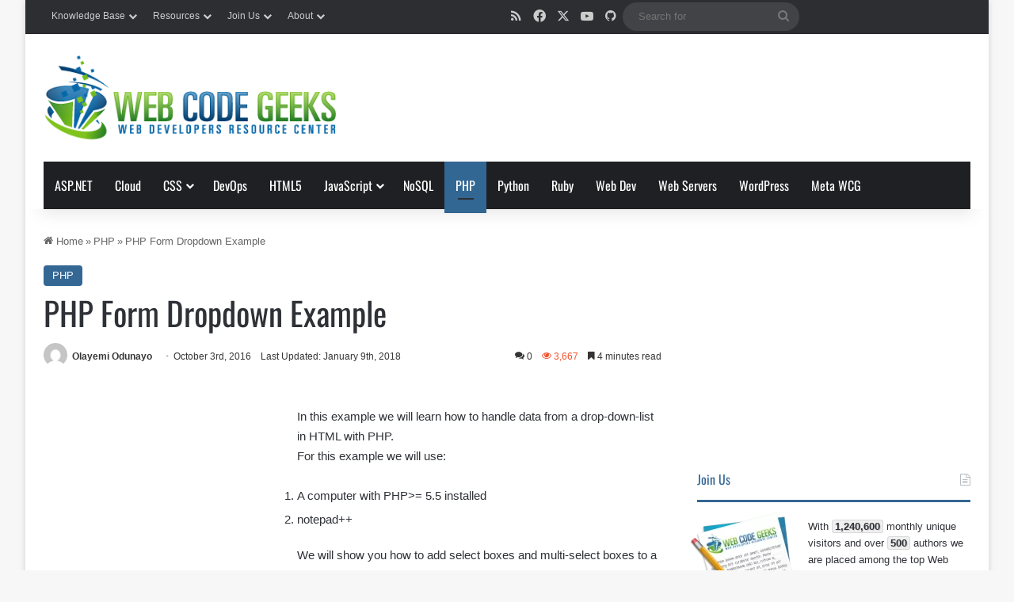

--- FILE ---
content_type: text/html; charset=UTF-8
request_url: https://www.webcodegeeks.com/php/php-form-dropdown-example/
body_size: 42799
content:
<!DOCTYPE html><html lang="en-US" class="" data-skin="light"><head><meta charset="UTF-8" /><link rel="preconnect" href="https://fonts.gstatic.com/" crossorigin /><link rel="profile" href="https://gmpg.org/xfn/11" /><meta name='robots' content='index, follow, max-image-preview:large, max-snippet:-1, max-video-preview:-1' /><title>PHP Form Dropdown Example - Web Code Geeks - 2026</title><meta name="description" content="In this example we will learn how to handle data from a drop-down-list in HTML with PHP. For this example we will use: A computer with PHP&gt;= 5.5" /><link rel="canonical" href="https://www.webcodegeeks.com/php/php-form-dropdown-example/" /><meta property="og:locale" content="en_US" /><meta property="og:type" content="article" /><meta property="og:title" content="PHP Form Dropdown Example - Web Code Geeks - 2026" /><meta property="og:description" content="In this example we will learn how to handle data from a drop-down-list in HTML with PHP. For this example we will use: A computer with PHP&gt;= 5.5" /><meta property="og:url" content="https://www.webcodegeeks.com/php/php-form-dropdown-example/" /><meta property="og:site_name" content="Web Code Geeks" /><meta property="article:publisher" content="https://www.facebook.com/webcodegeeks" /><meta property="article:published_time" content="2016-10-03T13:15:45+00:00" /><meta property="article:modified_time" content="2018-01-09T08:26:41+00:00" /><meta property="og:image" content="https://www.webcodegeeks.com/wp-content/uploads/2014/10/php-logo.jpg" /><meta property="og:image:width" content="150" /><meta property="og:image:height" content="150" /><meta property="og:image:type" content="image/jpeg" /><meta name="author" content="Olayemi Odunayo" /><meta name="twitter:card" content="summary_large_image" /><meta name="twitter:creator" content="@webcodegeeks" /><meta name="twitter:site" content="@webcodegeeks" /><meta name="twitter:label1" content="Written by" /><meta name="twitter:data1" content="Olayemi Odunayo" /><meta name="twitter:label2" content="Est. reading time" /><meta name="twitter:data2" content="7 minutes" /> <script type="application/ld+json" class="yoast-schema-graph">{"@context":"https://schema.org","@graph":[{"@type":"Article","@id":"https://www.webcodegeeks.com/php/php-form-dropdown-example/#article","isPartOf":{"@id":"https://www.webcodegeeks.com/php/php-form-dropdown-example/"},"author":{"name":"Olayemi Odunayo","@id":"https://www.webcodegeeks.com/#/schema/person/417918d9b5811210265e8590509718b8"},"headline":"PHP Form Dropdown Example","datePublished":"2016-10-03T13:15:45+00:00","dateModified":"2018-01-09T08:26:41+00:00","mainEntityOfPage":{"@id":"https://www.webcodegeeks.com/php/php-form-dropdown-example/"},"wordCount":637,"commentCount":0,"publisher":{"@id":"https://www.webcodegeeks.com/#organization"},"image":{"@id":"https://www.webcodegeeks.com/php/php-form-dropdown-example/#primaryimage"},"thumbnailUrl":"https://www.webcodegeeks.com/wp-content/uploads/2014/10/php-logo.jpg","articleSection":["PHP"],"inLanguage":"en-US","potentialAction":[{"@type":"CommentAction","name":"Comment","target":["https://www.webcodegeeks.com/php/php-form-dropdown-example/#respond"]}]},{"@type":"WebPage","@id":"https://www.webcodegeeks.com/php/php-form-dropdown-example/","url":"https://www.webcodegeeks.com/php/php-form-dropdown-example/","name":"PHP Form Dropdown Example - Web Code Geeks - 2026","isPartOf":{"@id":"https://www.webcodegeeks.com/#website"},"primaryImageOfPage":{"@id":"https://www.webcodegeeks.com/php/php-form-dropdown-example/#primaryimage"},"image":{"@id":"https://www.webcodegeeks.com/php/php-form-dropdown-example/#primaryimage"},"thumbnailUrl":"https://www.webcodegeeks.com/wp-content/uploads/2014/10/php-logo.jpg","datePublished":"2016-10-03T13:15:45+00:00","dateModified":"2018-01-09T08:26:41+00:00","description":"In this example we will learn how to handle data from a drop-down-list in HTML with PHP. For this example we will use: A computer with PHP&gt;= 5.5","breadcrumb":{"@id":"https://www.webcodegeeks.com/php/php-form-dropdown-example/#breadcrumb"},"inLanguage":"en-US","potentialAction":[{"@type":"ReadAction","target":["https://www.webcodegeeks.com/php/php-form-dropdown-example/"]}]},{"@type":"ImageObject","inLanguage":"en-US","@id":"https://www.webcodegeeks.com/php/php-form-dropdown-example/#primaryimage","url":"https://www.webcodegeeks.com/wp-content/uploads/2014/10/php-logo.jpg","contentUrl":"https://www.webcodegeeks.com/wp-content/uploads/2014/10/php-logo.jpg","width":150,"height":150},{"@type":"BreadcrumbList","@id":"https://www.webcodegeeks.com/php/php-form-dropdown-example/#breadcrumb","itemListElement":[{"@type":"ListItem","position":1,"name":"Home","item":"https://www.webcodegeeks.com/"},{"@type":"ListItem","position":2,"name":"PHP","item":"https://www.webcodegeeks.com/category/php/"},{"@type":"ListItem","position":3,"name":"PHP Form Dropdown Example"}]},{"@type":"WebSite","@id":"https://www.webcodegeeks.com/#website","url":"https://www.webcodegeeks.com/","name":"Web Code Geeks","description":"Web Developers Resource Center","publisher":{"@id":"https://www.webcodegeeks.com/#organization"},"potentialAction":[{"@type":"SearchAction","target":{"@type":"EntryPoint","urlTemplate":"https://www.webcodegeeks.com/?s={search_term_string}"},"query-input":{"@type":"PropertyValueSpecification","valueRequired":true,"valueName":"search_term_string"}}],"inLanguage":"en-US"},{"@type":"Organization","@id":"https://www.webcodegeeks.com/#organization","name":"Exelixis Media P.C.","url":"https://www.webcodegeeks.com/","logo":{"@type":"ImageObject","inLanguage":"en-US","@id":"https://www.webcodegeeks.com/#/schema/logo/image/","url":"https://www.webcodegeeks.com/wp-content/uploads/2022/06/exelixis-logo.png","contentUrl":"https://www.webcodegeeks.com/wp-content/uploads/2022/06/exelixis-logo.png","width":864,"height":246,"caption":"Exelixis Media P.C."},"image":{"@id":"https://www.webcodegeeks.com/#/schema/logo/image/"},"sameAs":["https://www.facebook.com/webcodegeeks","https://x.com/webcodegeeks"]},{"@type":"Person","@id":"https://www.webcodegeeks.com/#/schema/person/417918d9b5811210265e8590509718b8","name":"Olayemi Odunayo","image":{"@type":"ImageObject","inLanguage":"en-US","@id":"https://www.webcodegeeks.com/#/schema/person/image/","url":"https://secure.gravatar.com/avatar/016b2a353262962fceecf5c274161cd9ef60fdf1593ec95e71d37f5fd9b444f6?s=96&d=mm&r=g","contentUrl":"https://secure.gravatar.com/avatar/016b2a353262962fceecf5c274161cd9ef60fdf1593ec95e71d37f5fd9b444f6?s=96&d=mm&r=g","caption":"Olayemi Odunayo"},"description":"I am a programmer and web developer, who has experience in developing websites and writing desktop and mobile applications. I have worked with both schematic and schemaless databases. I am also familiar with third party API and working with cloud servers. I do programming on the client side with Java, JavaScript, html, Ajax and CSS while I use PHP for server side programming.","sameAs":["https://www.webcodegeeks.com/"],"url":"https://www.webcodegeeks.com/author/olayemi-odunayo/"}]}</script> <link rel='dns-prefetch' href='//fonts.googleapis.com' /><link rel="alternate" type="application/rss+xml" title="Web Code Geeks &raquo; Feed" href="https://www.webcodegeeks.com/feed/" /><link rel="alternate" type="application/rss+xml" title="Web Code Geeks &raquo; Comments Feed" href="https://www.webcodegeeks.com/comments/feed/" /><link rel="alternate" type="application/rss+xml" title="Web Code Geeks &raquo; PHP Form Dropdown Example Comments Feed" href="https://www.webcodegeeks.com/php/php-form-dropdown-example/feed/" /><style type="text/css">:root{				
			--tie-preset-gradient-1: linear-gradient(135deg, rgba(6, 147, 227, 1) 0%, rgb(155, 81, 224) 100%);
			--tie-preset-gradient-2: linear-gradient(135deg, rgb(122, 220, 180) 0%, rgb(0, 208, 130) 100%);
			--tie-preset-gradient-3: linear-gradient(135deg, rgba(252, 185, 0, 1) 0%, rgba(255, 105, 0, 1) 100%);
			--tie-preset-gradient-4: linear-gradient(135deg, rgba(255, 105, 0, 1) 0%, rgb(207, 46, 46) 100%);
			--tie-preset-gradient-5: linear-gradient(135deg, rgb(238, 238, 238) 0%, rgb(169, 184, 195) 100%);
			--tie-preset-gradient-6: linear-gradient(135deg, rgb(74, 234, 220) 0%, rgb(151, 120, 209) 20%, rgb(207, 42, 186) 40%, rgb(238, 44, 130) 60%, rgb(251, 105, 98) 80%, rgb(254, 248, 76) 100%);
			--tie-preset-gradient-7: linear-gradient(135deg, rgb(255, 206, 236) 0%, rgb(152, 150, 240) 100%);
			--tie-preset-gradient-8: linear-gradient(135deg, rgb(254, 205, 165) 0%, rgb(254, 45, 45) 50%, rgb(107, 0, 62) 100%);
			--tie-preset-gradient-9: linear-gradient(135deg, rgb(255, 203, 112) 0%, rgb(199, 81, 192) 50%, rgb(65, 88, 208) 100%);
			--tie-preset-gradient-10: linear-gradient(135deg, rgb(255, 245, 203) 0%, rgb(182, 227, 212) 50%, rgb(51, 167, 181) 100%);
			--tie-preset-gradient-11: linear-gradient(135deg, rgb(202, 248, 128) 0%, rgb(113, 206, 126) 100%);
			--tie-preset-gradient-12: linear-gradient(135deg, rgb(2, 3, 129) 0%, rgb(40, 116, 252) 100%);
			--tie-preset-gradient-13: linear-gradient(135deg, #4D34FA, #ad34fa);
			--tie-preset-gradient-14: linear-gradient(135deg, #0057FF, #31B5FF);
			--tie-preset-gradient-15: linear-gradient(135deg, #FF007A, #FF81BD);
			--tie-preset-gradient-16: linear-gradient(135deg, #14111E, #4B4462);
			--tie-preset-gradient-17: linear-gradient(135deg, #F32758, #FFC581);

			
					--main-nav-background: #1f2024;
					--main-nav-secondry-background: rgba(0,0,0,0.2);
					--main-nav-primary-color: #0088ff;
					--main-nav-contrast-primary-color: #FFFFFF;
					--main-nav-text-color: #FFFFFF;
					--main-nav-secondry-text-color: rgba(225,255,255,0.5);
					--main-nav-main-border-color: rgba(255,255,255,0.07);
					--main-nav-secondry-border-color: rgba(255,255,255,0.04);
				
			}</style><link rel="alternate" title="oEmbed (JSON)" type="application/json+oembed" href="https://www.webcodegeeks.com/wp-json/oembed/1.0/embed?url=https%3A%2F%2Fwww.webcodegeeks.com%2Fphp%2Fphp-form-dropdown-example%2F" /><link rel="alternate" title="oEmbed (XML)" type="text/xml+oembed" href="https://www.webcodegeeks.com/wp-json/oembed/1.0/embed?url=https%3A%2F%2Fwww.webcodegeeks.com%2Fphp%2Fphp-form-dropdown-example%2F&#038;format=xml" /><meta name="viewport" content="width=device-width, initial-scale=1.0" /><style id='wp-img-auto-sizes-contain-inline-css' type='text/css'>img:is([sizes=auto i],[sizes^="auto," i]){contain-intrinsic-size:3000px 1500px}
/*# sourceURL=wp-img-auto-sizes-contain-inline-css */</style> <script src="[data-uri]" defer></script><script data-optimized="1" src="https://www.webcodegeeks.com/wp-content/plugins/litespeed-cache/assets/js/webfontloader.min.js" defer></script><link data-optimized="2" rel="stylesheet" href="https://www.webcodegeeks.com/wp-content/litespeed/css/b9f3e5b9fa535e317a58ac2ab0c47b46.css?ver=e992b" /><style id='global-styles-inline-css' type='text/css'>:root{--wp--preset--aspect-ratio--square: 1;--wp--preset--aspect-ratio--4-3: 4/3;--wp--preset--aspect-ratio--3-4: 3/4;--wp--preset--aspect-ratio--3-2: 3/2;--wp--preset--aspect-ratio--2-3: 2/3;--wp--preset--aspect-ratio--16-9: 16/9;--wp--preset--aspect-ratio--9-16: 9/16;--wp--preset--color--black: #000000;--wp--preset--color--cyan-bluish-gray: #abb8c3;--wp--preset--color--white: #ffffff;--wp--preset--color--pale-pink: #f78da7;--wp--preset--color--vivid-red: #cf2e2e;--wp--preset--color--luminous-vivid-orange: #ff6900;--wp--preset--color--luminous-vivid-amber: #fcb900;--wp--preset--color--light-green-cyan: #7bdcb5;--wp--preset--color--vivid-green-cyan: #00d084;--wp--preset--color--pale-cyan-blue: #8ed1fc;--wp--preset--color--vivid-cyan-blue: #0693e3;--wp--preset--color--vivid-purple: #9b51e0;--wp--preset--color--global-color: #326693;--wp--preset--gradient--vivid-cyan-blue-to-vivid-purple: linear-gradient(135deg,rgb(6,147,227) 0%,rgb(155,81,224) 100%);--wp--preset--gradient--light-green-cyan-to-vivid-green-cyan: linear-gradient(135deg,rgb(122,220,180) 0%,rgb(0,208,130) 100%);--wp--preset--gradient--luminous-vivid-amber-to-luminous-vivid-orange: linear-gradient(135deg,rgb(252,185,0) 0%,rgb(255,105,0) 100%);--wp--preset--gradient--luminous-vivid-orange-to-vivid-red: linear-gradient(135deg,rgb(255,105,0) 0%,rgb(207,46,46) 100%);--wp--preset--gradient--very-light-gray-to-cyan-bluish-gray: linear-gradient(135deg,rgb(238,238,238) 0%,rgb(169,184,195) 100%);--wp--preset--gradient--cool-to-warm-spectrum: linear-gradient(135deg,rgb(74,234,220) 0%,rgb(151,120,209) 20%,rgb(207,42,186) 40%,rgb(238,44,130) 60%,rgb(251,105,98) 80%,rgb(254,248,76) 100%);--wp--preset--gradient--blush-light-purple: linear-gradient(135deg,rgb(255,206,236) 0%,rgb(152,150,240) 100%);--wp--preset--gradient--blush-bordeaux: linear-gradient(135deg,rgb(254,205,165) 0%,rgb(254,45,45) 50%,rgb(107,0,62) 100%);--wp--preset--gradient--luminous-dusk: linear-gradient(135deg,rgb(255,203,112) 0%,rgb(199,81,192) 50%,rgb(65,88,208) 100%);--wp--preset--gradient--pale-ocean: linear-gradient(135deg,rgb(255,245,203) 0%,rgb(182,227,212) 50%,rgb(51,167,181) 100%);--wp--preset--gradient--electric-grass: linear-gradient(135deg,rgb(202,248,128) 0%,rgb(113,206,126) 100%);--wp--preset--gradient--midnight: linear-gradient(135deg,rgb(2,3,129) 0%,rgb(40,116,252) 100%);--wp--preset--font-size--small: 13px;--wp--preset--font-size--medium: 20px;--wp--preset--font-size--large: 36px;--wp--preset--font-size--x-large: 42px;--wp--preset--spacing--20: 0.44rem;--wp--preset--spacing--30: 0.67rem;--wp--preset--spacing--40: 1rem;--wp--preset--spacing--50: 1.5rem;--wp--preset--spacing--60: 2.25rem;--wp--preset--spacing--70: 3.38rem;--wp--preset--spacing--80: 5.06rem;--wp--preset--shadow--natural: 6px 6px 9px rgba(0, 0, 0, 0.2);--wp--preset--shadow--deep: 12px 12px 50px rgba(0, 0, 0, 0.4);--wp--preset--shadow--sharp: 6px 6px 0px rgba(0, 0, 0, 0.2);--wp--preset--shadow--outlined: 6px 6px 0px -3px rgb(255, 255, 255), 6px 6px rgb(0, 0, 0);--wp--preset--shadow--crisp: 6px 6px 0px rgb(0, 0, 0);}:where(.is-layout-flex){gap: 0.5em;}:where(.is-layout-grid){gap: 0.5em;}body .is-layout-flex{display: flex;}.is-layout-flex{flex-wrap: wrap;align-items: center;}.is-layout-flex > :is(*, div){margin: 0;}body .is-layout-grid{display: grid;}.is-layout-grid > :is(*, div){margin: 0;}:where(.wp-block-columns.is-layout-flex){gap: 2em;}:where(.wp-block-columns.is-layout-grid){gap: 2em;}:where(.wp-block-post-template.is-layout-flex){gap: 1.25em;}:where(.wp-block-post-template.is-layout-grid){gap: 1.25em;}.has-black-color{color: var(--wp--preset--color--black) !important;}.has-cyan-bluish-gray-color{color: var(--wp--preset--color--cyan-bluish-gray) !important;}.has-white-color{color: var(--wp--preset--color--white) !important;}.has-pale-pink-color{color: var(--wp--preset--color--pale-pink) !important;}.has-vivid-red-color{color: var(--wp--preset--color--vivid-red) !important;}.has-luminous-vivid-orange-color{color: var(--wp--preset--color--luminous-vivid-orange) !important;}.has-luminous-vivid-amber-color{color: var(--wp--preset--color--luminous-vivid-amber) !important;}.has-light-green-cyan-color{color: var(--wp--preset--color--light-green-cyan) !important;}.has-vivid-green-cyan-color{color: var(--wp--preset--color--vivid-green-cyan) !important;}.has-pale-cyan-blue-color{color: var(--wp--preset--color--pale-cyan-blue) !important;}.has-vivid-cyan-blue-color{color: var(--wp--preset--color--vivid-cyan-blue) !important;}.has-vivid-purple-color{color: var(--wp--preset--color--vivid-purple) !important;}.has-black-background-color{background-color: var(--wp--preset--color--black) !important;}.has-cyan-bluish-gray-background-color{background-color: var(--wp--preset--color--cyan-bluish-gray) !important;}.has-white-background-color{background-color: var(--wp--preset--color--white) !important;}.has-pale-pink-background-color{background-color: var(--wp--preset--color--pale-pink) !important;}.has-vivid-red-background-color{background-color: var(--wp--preset--color--vivid-red) !important;}.has-luminous-vivid-orange-background-color{background-color: var(--wp--preset--color--luminous-vivid-orange) !important;}.has-luminous-vivid-amber-background-color{background-color: var(--wp--preset--color--luminous-vivid-amber) !important;}.has-light-green-cyan-background-color{background-color: var(--wp--preset--color--light-green-cyan) !important;}.has-vivid-green-cyan-background-color{background-color: var(--wp--preset--color--vivid-green-cyan) !important;}.has-pale-cyan-blue-background-color{background-color: var(--wp--preset--color--pale-cyan-blue) !important;}.has-vivid-cyan-blue-background-color{background-color: var(--wp--preset--color--vivid-cyan-blue) !important;}.has-vivid-purple-background-color{background-color: var(--wp--preset--color--vivid-purple) !important;}.has-black-border-color{border-color: var(--wp--preset--color--black) !important;}.has-cyan-bluish-gray-border-color{border-color: var(--wp--preset--color--cyan-bluish-gray) !important;}.has-white-border-color{border-color: var(--wp--preset--color--white) !important;}.has-pale-pink-border-color{border-color: var(--wp--preset--color--pale-pink) !important;}.has-vivid-red-border-color{border-color: var(--wp--preset--color--vivid-red) !important;}.has-luminous-vivid-orange-border-color{border-color: var(--wp--preset--color--luminous-vivid-orange) !important;}.has-luminous-vivid-amber-border-color{border-color: var(--wp--preset--color--luminous-vivid-amber) !important;}.has-light-green-cyan-border-color{border-color: var(--wp--preset--color--light-green-cyan) !important;}.has-vivid-green-cyan-border-color{border-color: var(--wp--preset--color--vivid-green-cyan) !important;}.has-pale-cyan-blue-border-color{border-color: var(--wp--preset--color--pale-cyan-blue) !important;}.has-vivid-cyan-blue-border-color{border-color: var(--wp--preset--color--vivid-cyan-blue) !important;}.has-vivid-purple-border-color{border-color: var(--wp--preset--color--vivid-purple) !important;}.has-vivid-cyan-blue-to-vivid-purple-gradient-background{background: var(--wp--preset--gradient--vivid-cyan-blue-to-vivid-purple) !important;}.has-light-green-cyan-to-vivid-green-cyan-gradient-background{background: var(--wp--preset--gradient--light-green-cyan-to-vivid-green-cyan) !important;}.has-luminous-vivid-amber-to-luminous-vivid-orange-gradient-background{background: var(--wp--preset--gradient--luminous-vivid-amber-to-luminous-vivid-orange) !important;}.has-luminous-vivid-orange-to-vivid-red-gradient-background{background: var(--wp--preset--gradient--luminous-vivid-orange-to-vivid-red) !important;}.has-very-light-gray-to-cyan-bluish-gray-gradient-background{background: var(--wp--preset--gradient--very-light-gray-to-cyan-bluish-gray) !important;}.has-cool-to-warm-spectrum-gradient-background{background: var(--wp--preset--gradient--cool-to-warm-spectrum) !important;}.has-blush-light-purple-gradient-background{background: var(--wp--preset--gradient--blush-light-purple) !important;}.has-blush-bordeaux-gradient-background{background: var(--wp--preset--gradient--blush-bordeaux) !important;}.has-luminous-dusk-gradient-background{background: var(--wp--preset--gradient--luminous-dusk) !important;}.has-pale-ocean-gradient-background{background: var(--wp--preset--gradient--pale-ocean) !important;}.has-electric-grass-gradient-background{background: var(--wp--preset--gradient--electric-grass) !important;}.has-midnight-gradient-background{background: var(--wp--preset--gradient--midnight) !important;}.has-small-font-size{font-size: var(--wp--preset--font-size--small) !important;}.has-medium-font-size{font-size: var(--wp--preset--font-size--medium) !important;}.has-large-font-size{font-size: var(--wp--preset--font-size--large) !important;}.has-x-large-font-size{font-size: var(--wp--preset--font-size--x-large) !important;}
/*# sourceURL=global-styles-inline-css */</style><style id='classic-theme-styles-inline-css' type='text/css'>/*! This file is auto-generated */
.wp-block-button__link{color:#fff;background-color:#32373c;border-radius:9999px;box-shadow:none;text-decoration:none;padding:calc(.667em + 2px) calc(1.333em + 2px);font-size:1.125em}.wp-block-file__button{background:#32373c;color:#fff;text-decoration:none}
/*# sourceURL=/wp-includes/css/classic-themes.min.css */</style><style id='wpdiscuz-frontend-css-inline-css' type='text/css'>#wpdcom .wpd-blog-administrator .wpd-comment-label{color:#ffffff;background-color:#326693;border:none}#wpdcom .wpd-blog-administrator .wpd-comment-author, #wpdcom .wpd-blog-administrator .wpd-comment-author a{color:#326693}#wpdcom.wpd-layout-1 .wpd-comment .wpd-blog-administrator .wpd-avatar img{border-color:#326693}#wpdcom.wpd-layout-2 .wpd-comment.wpd-reply .wpd-comment-wrap.wpd-blog-administrator{border-left:3px solid #326693}#wpdcom.wpd-layout-2 .wpd-comment .wpd-blog-administrator .wpd-avatar img{border-bottom-color:#326693}#wpdcom.wpd-layout-3 .wpd-blog-administrator .wpd-comment-subheader{border-top:1px dashed #326693}#wpdcom.wpd-layout-3 .wpd-reply .wpd-blog-administrator .wpd-comment-right{border-left:1px solid #326693}#wpdcom .wpd-blog-author .wpd-comment-label{color:#ffffff;background-color:#326693;border:none}#wpdcom .wpd-blog-author .wpd-comment-author, #wpdcom .wpd-blog-author .wpd-comment-author a{color:#326693}#wpdcom.wpd-layout-1 .wpd-comment .wpd-blog-author .wpd-avatar img{border-color:#326693}#wpdcom.wpd-layout-2 .wpd-comment .wpd-blog-author .wpd-avatar img{border-bottom-color:#326693}#wpdcom.wpd-layout-3 .wpd-blog-author .wpd-comment-subheader{border-top:1px dashed #326693}#wpdcom.wpd-layout-3 .wpd-reply .wpd-blog-author .wpd-comment-right{border-left:1px solid #326693}#wpdcom .wpd-blog-contributor .wpd-comment-label{color:#ffffff;background-color:#326693;border:none}#wpdcom .wpd-blog-contributor .wpd-comment-author, #wpdcom .wpd-blog-contributor .wpd-comment-author a{color:#326693}#wpdcom.wpd-layout-1 .wpd-comment .wpd-blog-contributor .wpd-avatar img{border-color:#326693}#wpdcom.wpd-layout-2 .wpd-comment .wpd-blog-contributor .wpd-avatar img{border-bottom-color:#326693}#wpdcom.wpd-layout-3 .wpd-blog-contributor .wpd-comment-subheader{border-top:1px dashed #326693}#wpdcom.wpd-layout-3 .wpd-reply .wpd-blog-contributor .wpd-comment-right{border-left:1px solid #326693}#wpdcom .wpd-blog-editor .wpd-comment-label{color:#ffffff;background-color:#326693;border:none}#wpdcom .wpd-blog-editor .wpd-comment-author, #wpdcom .wpd-blog-editor .wpd-comment-author a{color:#326693}#wpdcom.wpd-layout-1 .wpd-comment .wpd-blog-editor .wpd-avatar img{border-color:#326693}#wpdcom.wpd-layout-2 .wpd-comment.wpd-reply .wpd-comment-wrap.wpd-blog-editor{border-left:3px solid #326693}#wpdcom.wpd-layout-2 .wpd-comment .wpd-blog-editor .wpd-avatar img{border-bottom-color:#326693}#wpdcom.wpd-layout-3 .wpd-blog-editor .wpd-comment-subheader{border-top:1px dashed #326693}#wpdcom.wpd-layout-3 .wpd-reply .wpd-blog-editor .wpd-comment-right{border-left:1px solid #326693}#wpdcom .wpd-blog-employer .wpd-comment-label{color:#ffffff;background-color:#326693;border:none}#wpdcom .wpd-blog-employer .wpd-comment-author, #wpdcom .wpd-blog-employer .wpd-comment-author a{color:#326693}#wpdcom.wpd-layout-1 .wpd-comment .wpd-blog-employer .wpd-avatar img{border-color:#326693}#wpdcom.wpd-layout-2 .wpd-comment .wpd-blog-employer .wpd-avatar img{border-bottom-color:#326693}#wpdcom.wpd-layout-3 .wpd-blog-employer .wpd-comment-subheader{border-top:1px dashed #326693}#wpdcom.wpd-layout-3 .wpd-reply .wpd-blog-employer .wpd-comment-right{border-left:1px solid #326693}#wpdcom .wpd-blog-subscriber .wpd-comment-label{color:#ffffff;background-color:#326693;border:none}#wpdcom .wpd-blog-subscriber .wpd-comment-author, #wpdcom .wpd-blog-subscriber .wpd-comment-author a{color:#326693}#wpdcom.wpd-layout-2 .wpd-comment .wpd-blog-subscriber .wpd-avatar img{border-bottom-color:#326693}#wpdcom.wpd-layout-3 .wpd-blog-subscriber .wpd-comment-subheader{border-top:1px dashed #326693}#wpdcom .wpd-blog-lead .wpd-comment-label{color:#ffffff;background-color:#00B38F;border:none}#wpdcom .wpd-blog-lead .wpd-comment-author, #wpdcom .wpd-blog-lead .wpd-comment-author a{color:#00B38F}#wpdcom.wpd-layout-1 .wpd-comment .wpd-blog-lead .wpd-avatar img{border-color:#00B38F}#wpdcom.wpd-layout-2 .wpd-comment .wpd-blog-lead .wpd-avatar img{border-bottom-color:#00B38F}#wpdcom.wpd-layout-3 .wpd-blog-lead .wpd-comment-subheader{border-top:1px dashed #00B38F}#wpdcom.wpd-layout-3 .wpd-reply .wpd-blog-lead .wpd-comment-right{border-left:1px solid #00B38F}#wpdcom .wpd-blog-um_member .wpd-comment-label{color:#ffffff;background-color:#00B38F;border:none}#wpdcom .wpd-blog-um_member .wpd-comment-author, #wpdcom .wpd-blog-um_member .wpd-comment-author a{color:#00B38F}#wpdcom.wpd-layout-1 .wpd-comment .wpd-blog-um_member .wpd-avatar img{border-color:#00B38F}#wpdcom.wpd-layout-2 .wpd-comment .wpd-blog-um_member .wpd-avatar img{border-bottom-color:#00B38F}#wpdcom.wpd-layout-3 .wpd-blog-um_member .wpd-comment-subheader{border-top:1px dashed #00B38F}#wpdcom.wpd-layout-3 .wpd-reply .wpd-blog-um_member .wpd-comment-right{border-left:1px solid #00B38F}#wpdcom .wpd-blog-um_admin .wpd-comment-label{color:#ffffff;background-color:#00B38F;border:none}#wpdcom .wpd-blog-um_admin .wpd-comment-author, #wpdcom .wpd-blog-um_admin .wpd-comment-author a{color:#00B38F}#wpdcom.wpd-layout-1 .wpd-comment .wpd-blog-um_admin .wpd-avatar img{border-color:#00B38F}#wpdcom.wpd-layout-2 .wpd-comment .wpd-blog-um_admin .wpd-avatar img{border-bottom-color:#00B38F}#wpdcom.wpd-layout-3 .wpd-blog-um_admin .wpd-comment-subheader{border-top:1px dashed #00B38F}#wpdcom.wpd-layout-3 .wpd-reply .wpd-blog-um_admin .wpd-comment-right{border-left:1px solid #00B38F}#wpdcom .wpd-blog-custom_permalinks_manager .wpd-comment-label{color:#ffffff;background-color:#00B38F;border:none}#wpdcom .wpd-blog-custom_permalinks_manager .wpd-comment-author, #wpdcom .wpd-blog-custom_permalinks_manager .wpd-comment-author a{color:#00B38F}#wpdcom.wpd-layout-1 .wpd-comment .wpd-blog-custom_permalinks_manager .wpd-avatar img{border-color:#00B38F}#wpdcom.wpd-layout-2 .wpd-comment .wpd-blog-custom_permalinks_manager .wpd-avatar img{border-bottom-color:#00B38F}#wpdcom.wpd-layout-3 .wpd-blog-custom_permalinks_manager .wpd-comment-subheader{border-top:1px dashed #00B38F}#wpdcom.wpd-layout-3 .wpd-reply .wpd-blog-custom_permalinks_manager .wpd-comment-right{border-left:1px solid #00B38F}#wpdcom .wpd-blog-wpseo_manager .wpd-comment-label{color:#ffffff;background-color:#326693;border:none}#wpdcom .wpd-blog-wpseo_manager .wpd-comment-author, #wpdcom .wpd-blog-wpseo_manager .wpd-comment-author a{color:#326693}#wpdcom.wpd-layout-1 .wpd-comment .wpd-blog-wpseo_manager .wpd-avatar img{border-color:#326693}#wpdcom.wpd-layout-2 .wpd-comment .wpd-blog-wpseo_manager .wpd-avatar img{border-bottom-color:#326693}#wpdcom.wpd-layout-3 .wpd-blog-wpseo_manager .wpd-comment-subheader{border-top:1px dashed #326693}#wpdcom.wpd-layout-3 .wpd-reply .wpd-blog-wpseo_manager .wpd-comment-right{border-left:1px solid #326693}#wpdcom .wpd-blog-wpseo_editor .wpd-comment-label{color:#ffffff;background-color:#326693;border:none}#wpdcom .wpd-blog-wpseo_editor .wpd-comment-author, #wpdcom .wpd-blog-wpseo_editor .wpd-comment-author a{color:#326693}#wpdcom.wpd-layout-1 .wpd-comment .wpd-blog-wpseo_editor .wpd-avatar img{border-color:#326693}#wpdcom.wpd-layout-2 .wpd-comment .wpd-blog-wpseo_editor .wpd-avatar img{border-bottom-color:#326693}#wpdcom.wpd-layout-3 .wpd-blog-wpseo_editor .wpd-comment-subheader{border-top:1px dashed #326693}#wpdcom.wpd-layout-3 .wpd-reply .wpd-blog-wpseo_editor .wpd-comment-right{border-left:1px solid #326693}#wpdcom .wpd-blog-post_author .wpd-comment-label{color:#ffffff;background-color:#326693;border:none}#wpdcom .wpd-blog-post_author .wpd-comment-author, #wpdcom .wpd-blog-post_author .wpd-comment-author a{color:#326693}#wpdcom .wpd-blog-post_author .wpd-avatar img{border-color:#326693}#wpdcom.wpd-layout-1 .wpd-comment .wpd-blog-post_author .wpd-avatar img{border-color:#326693}#wpdcom.wpd-layout-2 .wpd-comment.wpd-reply .wpd-comment-wrap.wpd-blog-post_author{border-left:3px solid #326693}#wpdcom.wpd-layout-2 .wpd-comment .wpd-blog-post_author .wpd-avatar img{border-bottom-color:#326693}#wpdcom.wpd-layout-3 .wpd-blog-post_author .wpd-comment-subheader{border-top:1px dashed #326693}#wpdcom.wpd-layout-3 .wpd-reply .wpd-blog-post_author .wpd-comment-right{border-left:1px solid #326693}#wpdcom .wpd-blog-guest .wpd-comment-label{color:#ffffff;background-color:#326693;border:none}#wpdcom .wpd-blog-guest .wpd-comment-author, #wpdcom .wpd-blog-guest .wpd-comment-author a{color:#326693}#wpdcom.wpd-layout-3 .wpd-blog-guest .wpd-comment-subheader{border-top:1px dashed #326693}#comments, #respond, .comments-area, #wpdcom{}#wpdcom .ql-editor > *{color:#777777}#wpdcom .ql-editor::before{}#wpdcom .ql-toolbar{border:1px solid #DDDDDD;border-top:none}#wpdcom .ql-container{border:1px solid #DDDDDD;border-bottom:none}#wpdcom .wpd-form-row .wpdiscuz-item input[type="text"], #wpdcom .wpd-form-row .wpdiscuz-item input[type="email"], #wpdcom .wpd-form-row .wpdiscuz-item input[type="url"], #wpdcom .wpd-form-row .wpdiscuz-item input[type="color"], #wpdcom .wpd-form-row .wpdiscuz-item input[type="date"], #wpdcom .wpd-form-row .wpdiscuz-item input[type="datetime"], #wpdcom .wpd-form-row .wpdiscuz-item input[type="datetime-local"], #wpdcom .wpd-form-row .wpdiscuz-item input[type="month"], #wpdcom .wpd-form-row .wpdiscuz-item input[type="number"], #wpdcom .wpd-form-row .wpdiscuz-item input[type="time"], #wpdcom textarea, #wpdcom select{border:1px solid #DDDDDD;color:#777777}#wpdcom .wpd-form-row .wpdiscuz-item textarea{border:1px solid #DDDDDD}#wpdcom input::placeholder, #wpdcom textarea::placeholder, #wpdcom input::-moz-placeholder, #wpdcom textarea::-webkit-input-placeholder{}#wpdcom .wpd-comment-text{color:#777777}#wpdcom .wpd-thread-head .wpd-thread-info{border-bottom:2px solid #326693}#wpdcom .wpd-thread-head .wpd-thread-info.wpd-reviews-tab svg{fill:#326693}#wpdcom .wpd-thread-head .wpdiscuz-user-settings{border-bottom:2px solid #326693}#wpdcom .wpd-thread-head .wpdiscuz-user-settings:hover{color:#326693}#wpdcom .wpd-comment .wpd-follow-link:hover{color:#326693}#wpdcom .wpd-comment-status .wpd-sticky{color:#326693}#wpdcom .wpd-thread-filter .wpdf-active{color:#326693;border-bottom-color:#326693}#wpdcom .wpd-comment-info-bar{border:1px dashed #5b85a9;background:#ebf0f5}#wpdcom .wpd-comment-info-bar .wpd-current-view i{color:#326693}#wpdcom .wpd-filter-view-all:hover{background:#326693}#wpdcom .wpdiscuz-item .wpdiscuz-rating > label{color:#DDDDDD}#wpdcom .wpdiscuz-item .wpdiscuz-rating:not(:checked) > label:hover, .wpdiscuz-rating:not(:checked) > label:hover ~ label{}#wpdcom .wpdiscuz-item .wpdiscuz-rating > input ~ label:hover, #wpdcom .wpdiscuz-item .wpdiscuz-rating > input:not(:checked) ~ label:hover ~ label, #wpdcom .wpdiscuz-item .wpdiscuz-rating > input:not(:checked) ~ label:hover ~ label{color:#FFED85}#wpdcom .wpdiscuz-item .wpdiscuz-rating > input:checked ~ label:hover, #wpdcom .wpdiscuz-item .wpdiscuz-rating > input:checked ~ label:hover, #wpdcom .wpdiscuz-item .wpdiscuz-rating > label:hover ~ input:checked ~ label, #wpdcom .wpdiscuz-item .wpdiscuz-rating > input:checked + label:hover ~ label, #wpdcom .wpdiscuz-item .wpdiscuz-rating > input:checked ~ label:hover ~ label, .wpd-custom-field .wcf-active-star, #wpdcom .wpdiscuz-item .wpdiscuz-rating > input:checked ~ label{color:#FFD700}#wpd-post-rating .wpd-rating-wrap .wpd-rating-stars svg .wpd-star{fill:#DDDDDD}#wpd-post-rating .wpd-rating-wrap .wpd-rating-stars svg .wpd-active{fill:#FFD700}#wpd-post-rating .wpd-rating-wrap .wpd-rate-starts svg .wpd-star{fill:#DDDDDD}#wpd-post-rating .wpd-rating-wrap .wpd-rate-starts:hover svg .wpd-star{fill:#FFED85}#wpd-post-rating.wpd-not-rated .wpd-rating-wrap .wpd-rate-starts svg:hover ~ svg .wpd-star{fill:#DDDDDD}.wpdiscuz-post-rating-wrap .wpd-rating .wpd-rating-wrap .wpd-rating-stars svg .wpd-star{fill:#DDDDDD}.wpdiscuz-post-rating-wrap .wpd-rating .wpd-rating-wrap .wpd-rating-stars svg .wpd-active{fill:#FFD700}#wpdcom .wpd-comment .wpd-follow-active{color:#ff7a00}#wpdcom .page-numbers{color:#555;border:#555 1px solid}#wpdcom span.current{background:#555}#wpdcom.wpd-layout-1 .wpd-new-loaded-comment > .wpd-comment-wrap > .wpd-comment-right{background:#FFFAD6}#wpdcom.wpd-layout-2 .wpd-new-loaded-comment.wpd-comment > .wpd-comment-wrap > .wpd-comment-right{background:#FFFAD6}#wpdcom.wpd-layout-2 .wpd-new-loaded-comment.wpd-comment.wpd-reply > .wpd-comment-wrap > .wpd-comment-right{background:transparent}#wpdcom.wpd-layout-2 .wpd-new-loaded-comment.wpd-comment.wpd-reply > .wpd-comment-wrap{background:#FFFAD6}#wpdcom.wpd-layout-3 .wpd-new-loaded-comment.wpd-comment > .wpd-comment-wrap > .wpd-comment-right{background:#FFFAD6}#wpdcom .wpd-follow:hover i, #wpdcom .wpd-unfollow:hover i, #wpdcom .wpd-comment .wpd-follow-active:hover i{color:#326693}#wpdcom .wpdiscuz-readmore{cursor:pointer;color:#326693}.wpd-custom-field .wcf-pasiv-star, #wpcomm .wpdiscuz-item .wpdiscuz-rating > label{color:#DDDDDD}.wpd-wrapper .wpd-list-item.wpd-active{border-top:3px solid #326693}#wpdcom.wpd-layout-2 .wpd-comment.wpd-reply.wpd-unapproved-comment .wpd-comment-wrap{border-left:3px solid #FFFAD6}#wpdcom.wpd-layout-3 .wpd-comment.wpd-reply.wpd-unapproved-comment .wpd-comment-right{border-left:1px solid #FFFAD6}#wpdcom .wpd-prim-button{background-color:#07B290;color:#FFFFFF}#wpdcom .wpd_label__check i.wpdicon-on{color:#07B290;border:1px solid #83d9c8}#wpd-bubble-wrapper #wpd-bubble-all-comments-count{color:#1DB99A}#wpd-bubble-wrapper > div{background-color:#1DB99A}#wpd-bubble-wrapper > #wpd-bubble #wpd-bubble-add-message{background-color:#1DB99A}#wpd-bubble-wrapper > #wpd-bubble #wpd-bubble-add-message::before{border-left-color:#1DB99A;border-right-color:#1DB99A}#wpd-bubble-wrapper.wpd-right-corner > #wpd-bubble #wpd-bubble-add-message::before{border-left-color:#1DB99A;border-right-color:#1DB99A}.wpd-inline-icon-wrapper path.wpd-inline-icon-first{fill:#1DB99A}.wpd-inline-icon-count{background-color:#1DB99A}.wpd-inline-icon-count::before{border-right-color:#1DB99A}.wpd-inline-form-wrapper::before{border-bottom-color:#1DB99A}.wpd-inline-form-question{background-color:#1DB99A}.wpd-inline-form{background-color:#1DB99A}.wpd-last-inline-comments-wrapper{border-color:#1DB99A}.wpd-last-inline-comments-wrapper::before{border-bottom-color:#1DB99A}.wpd-last-inline-comments-wrapper .wpd-view-all-inline-comments{background:#1DB99A}.wpd-last-inline-comments-wrapper .wpd-view-all-inline-comments:hover,.wpd-last-inline-comments-wrapper .wpd-view-all-inline-comments:active,.wpd-last-inline-comments-wrapper .wpd-view-all-inline-comments:focus{background-color:#1DB99A}#wpdcom .ql-snow .ql-tooltip[data-mode="link"]::before{content:"Enter link:"}#wpdcom .ql-snow .ql-tooltip.ql-editing a.ql-action::after{content:"Save"}.comments-area{width:auto}
/*# sourceURL=wpdiscuz-frontend-css-inline-css */</style><style id='airdatepicker-inline-css' type='text/css'>@font-face {font-family: 'Oswald';font-display: swap;src: url('/wp-content/uploads/Oswald-Regular.ttf') format('truetype');}@font-face {font-family: 'Oswald';font-display: swap;src: url('/wp-content/uploads/Oswald-Regular.ttf') format('truetype');}body{font-family: Tahoma,Geneva,sans-serif;}.logo-text,h1,h2,h3,h4,h5,h6,.the-subtitle{font-family: 'Oswald';}#main-nav .main-menu > ul > li > a{font-family: 'Oswald';}#top-nav .top-menu > ul > li > a{font-size: 12px;}#top-nav .top-menu > ul ul li a{font-size: 12px;}#main-nav .main-menu > ul > li > a{font-size: 16px;font-weight: 400;}#main-nav .main-menu > ul ul li a{font-size: 13px;}.entry-header h1.entry-title{font-weight: 400;}h1.page-title{font-weight: 400;}#the-post .entry-content,#the-post .entry-content p{font-size: 15px;font-weight: 400;}#tie-wrapper .mag-box-title h3{font-weight: 400;}@media (min-width: 768px){.section-title.section-title-default,.section-title-centered{font-weight: 400;}}.entry h1{font-weight: 400;}.entry h2{font-weight: 400;}.entry h3{font-weight: 400;}.entry h4{font-weight: 400;}.entry h5{font-weight: 400;}.entry h6{font-weight: 400;}#tie-wrapper .widget-title .the-subtitle,#tie-wrapper #comments-title,#tie-wrapper .comment-reply-title,#tie-wrapper .woocommerce-tabs .panel h2,#tie-wrapper .related.products h2,#tie-wrapper #bbpress-forums #new-post > fieldset.bbp-form > legend,#tie-wrapper .entry-content .review-box-header{font-size: 16px;font-weight: 400;}#tie-wrapper .mag-box.wide-post-box .posts-items>li:nth-child(n) .post-title,#tie-wrapper .mag-box.big-post-left-box li:first-child .post-title,#tie-wrapper .mag-box.big-post-top-box li:first-child .post-title,#tie-wrapper .mag-box.half-box li:first-child .post-title,#tie-wrapper .mag-box.big-posts-box .posts-items>li:nth-child(n) .post-title,#tie-wrapper .mag-box.mini-posts-box .posts-items>li:nth-child(n) .post-title,#tie-wrapper .mag-box.latest-poroducts-box .products .product h2{font-weight: 400;}:root:root{--brand-color: #326693;--dark-brand-color: #003461;--bright-color: #FFFFFF;--base-color: #2c2f34;}#footer-widgets-container{border-top: 8px solid #326693;-webkit-box-shadow: 0 -5px 0 rgba(0,0,0,0.07); -moz-box-shadow: 0 -8px 0 rgba(0,0,0,0.07); box-shadow: 0 -8px 0 rgba(0,0,0,0.07);}#reading-position-indicator{box-shadow: 0 0 10px rgba( 50,102,147,0.7);}:root:root{--brand-color: #326693;--dark-brand-color: #003461;--bright-color: #FFFFFF;--base-color: #2c2f34;}#footer-widgets-container{border-top: 8px solid #326693;-webkit-box-shadow: 0 -5px 0 rgba(0,0,0,0.07); -moz-box-shadow: 0 -8px 0 rgba(0,0,0,0.07); box-shadow: 0 -8px 0 rgba(0,0,0,0.07);}#reading-position-indicator{box-shadow: 0 0 10px rgba( 50,102,147,0.7);}a,body .entry a,.dark-skin body .entry a,.comment-list .comment-content a{color: #326693;}a:hover,body .entry a:hover,.dark-skin body .entry a:hover,.comment-list .comment-content a:hover{color: #478cc4;}#header-notification-bar{background: var( --tie-preset-gradient-13 );}#header-notification-bar{--tie-buttons-color: #FFFFFF;--tie-buttons-border-color: #FFFFFF;--tie-buttons-hover-color: #e1e1e1;--tie-buttons-hover-text: #000000;}#header-notification-bar{--tie-buttons-text: #000000;}#footer{background-color: #333333;}#footer .posts-list-counter .posts-list-items li.widget-post-list:before{border-color: #333333;}#footer .timeline-widget a .date:before{border-color: rgba(51,51,51,0.8);}#footer .footer-boxed-widget-area,#footer textarea,#footer input:not([type=submit]),#footer select,#footer code,#footer kbd,#footer pre,#footer samp,#footer .show-more-button,#footer .slider-links .tie-slider-nav span,#footer #wp-calendar,#footer #wp-calendar tbody td,#footer #wp-calendar thead th,#footer .widget.buddypress .item-options a{border-color: rgba(255,255,255,0.1);}#footer .social-statistics-widget .white-bg li.social-icons-item a,#footer .widget_tag_cloud .tagcloud a,#footer .latest-tweets-widget .slider-links .tie-slider-nav span,#footer .widget_layered_nav_filters a{border-color: rgba(255,255,255,0.1);}#footer .social-statistics-widget .white-bg li:before{background: rgba(255,255,255,0.1);}.site-footer #wp-calendar tbody td{background: rgba(255,255,255,0.02);}#footer .white-bg .social-icons-item a span.followers span,#footer .circle-three-cols .social-icons-item a .followers-num,#footer .circle-three-cols .social-icons-item a .followers-name{color: rgba(255,255,255,0.8);}#footer .timeline-widget ul:before,#footer .timeline-widget a:not(:hover) .date:before{background-color: #151515;}.meta-views.meta-item .tie-icon-fire:before{content: "\f06e" !important;}.wide-post-box .posts-items li .post-thumb {max-width: 150px;}#related-posts .related-item {width: 25%;}#related-posts .related-item img {max-width: 150px;}#related-posts .related-item .post-title {font-weight: 400;}#related-posts .related-item:nth-child(3n+1) {clear: none !important;}#related-posts .related-item:nth-child(4n+1) {clear: both !important;}#main-nav ul li { text-transform: none;}.toc h3 {margin-top: 0;}.toc dl {display: block;margin: 0;}.toc dt {display: block;font-weight: 400;}.toc dd {display: block;margin: 0 0 0 20px;font-weight: 400;}.toc {line-height: 1.4;font-size: 90%;border-bottom: 1px solid #eee;padding: 20px;border: 1px solid #e1e1e1;background: #f1f1f1;border-radius: 9px;-moz-border-radius: 9px;-webkit-border-radius: 9px;width: 80%;display: inline-block;margin: 20px 0;}code {display : inline;}.tip { background: url(/wp-content/uploads/sprites.png) -201px -72px no-repeat; padding: 10px 20px 25px 80px; margin: 2.5em 1em; border-color: #dedede #d8d8d8 #d3d3d3; text-shadow: 0 1px 0 #fff; -webkit-box-shadow: 0 1px 1px #eaeaea,inset 0 1px 0 #fbfbfb; -moz-box-shadow: 0 1px 1px #eaeaea,inset 0 1px 0 #fbfbfb; box-shadow: 0 1px 1px #eaeaea,inset 0 1px 0 #fbfbfb; background-color: #FAFAFA; color: #555; border: 1px solid #DEDEDE; -webkit-border-radius: 3px; -moz-border-radius: 3px; border-radius: 3px;}.download { background: url(/wp-content/uploads/sprites.png) -266px 0px no-repeat; padding: 10px 20px 25px 80px; margin: 2.5em 1em; border-color: #dedede #d8d8d8 #d3d3d3; text-shadow: 0 1px 0 #fff; -webkit-box-shadow: 0 1px 1px #eaeaea,inset 0 1px 0 #fbfbfb; -moz-box-shadow: 0 1px 1px #eaeaea,inset 0 1px 0 #fbfbfb; box-shadow: 0 1px 1px #eaeaea,inset 0 1px 0 #fbfbfb; background-color: #FAFAFA; color: #555; border: 1px solid #DEDEDE; -webkit-border-radius: 3px; -moz-border-radius: 3px; border-radius: 3px;}.nlbox { background: #E2ECFA; margin: 15px 0px 15px; padding: 10px; -webkit-border-radius: 3px; -mozilla-border-radius: 3px; -o-border-radius: 3px; border-radius: 3px; -moz-box-shadow: 0px 2px 2px 1px #d7e1eb; -webkit-box-shadow: 0px 2px 2px 1px #d7e1eb; box-shadow: 0px 2px 2px 1px #d7e1eb; border: solid 1px #D8D8D8; display: inline-block;}.nlbox h1,.nlbox h2,.nlbox h3,.nlbox h4,.nlbox h5,.nlbox h6 { font-weight: 400;}.nlbox1 { background: #E2ECFA; margin: -10px 0 25px; width: auto; max-width: 798px; padding: 10px; -webkit-border-radius: 3px; -mozilla-border-radius: 3px; -o-border-radius: 3px; border-radius: 3px; -moz-box-shadow: 0px 2px 2px 1px #d7e1eb; -webkit-box-shadow: 0px 2px 2px 1px #d7e1eb; box-shadow: 0px 2px 2px 1px #d7e1eb; border: solid 1px #D8D8D8;}.nlbox1 h1,.nlbox1 h2,.nlbox1 h3,.nlbox1 h4,.nlbox1 h5,.nlbox1 h6 { font-weight: 400;}.button-gw { border-top: 1px solid #96d1f8; background: #65a9d7; background: -webkit-gradient(linear,left top,left bottom,from(#3e779d),to(#65a9d7)); background: -webkit-linear-gradient(top,#3e779d,#65a9d7); background: -moz-linear-gradient(top,#3e779d,#65a9d7); background: -ms-linear-gradient(top,#3e779d,#65a9d7); background: -o-linear-gradient(top,#3e779d,#65a9d7); padding: 20px 40px; -webkit-border-radius: 8px; -moz-border-radius: 8px; border-radius: 8px; -webkit-box-shadow: rgba(0,0,0,1) 0 1px 0; -moz-box-shadow: rgba(0,0,0,1) 0 1px 0; box-shadow: rgba(0,0,0,1) 0 1px 0; text-shadow: rgba(0,0,0,.4) 0 1px 0; color: #fff !important; font-size: 25px; font-family: Georgia,Serif; text-decoration: none !important; vertical-align: middle;}.button-gw:hover { border-top-color: #28597a; background: #28597a; background: -webkit-gradient(linear,left top,left bottom,from(#28597a),to(#3e779d)); background: -webkit-linear-gradient(top,#28597a,#3e779d); background: -moz-linear-gradient(top,#28597a,#3e779d); background: -ms-linear-gradient(top,#28597a,#3e779d); background: -o-linear-gradient(top,#28597a,#3e779d);}.button-gw:active { border-top-color: #1b435e; background: -webkit-gradient(linear,left top,left bottom,from(#1b435e),to(#28597a)); background: -webkit-linear-gradient(top,#1b435e,#28597a); background: -moz-linear-gradient(top,#1b435e,#28597a); background: -ms-linear-gradient(top,#1b435e,#28597a); background: -o-linear-gradient(top,#1b435e,#28597a);}.attribution { border-color: #dedede #d8d8d8 #d3d3d3; text-shadow: 0 1px 0 #fff; -webkit-box-shadow: 0 1px 1px #eaeaea,inset 0 1px 0 #fbfbfb; -moz-box-shadow: 0 1px 1px #eaeaea,inset 0 1px 0 #fbfbfb; box-shadow: 0 1px 1px #eaeaea,inset 0 1px 0 #fbfbfb; background: #ffffff; background: -moz-linear-gradient(top,#ffffff 0%,#f6f6f6 47%,#ededed 100%); background: -webkit-gradient(linear,left top,left bottom,color-stop(0%,#ffffff),color-stop(47%,#f6f6f6),color-stop(100%,#ededed)); background: -webkit-linear-gradient(top,#ffffff 0%,#f6f6f6 47%,#ededed 100%); background: -o-linear-gradient(top,#ffffff 0%,#f6f6f6 47%,#ededed 100%); background: -ms-linear-gradient(top,#ffffff 0%,#f6f6f6 47%,#ededed 100%); background: linear-gradient(top,#ffffff 0%,#f6f6f6 47%,#ededed 100%); padding: 3px 8px; line-height: 20px; color: #555; border: 1px solid #DEDEDE; -webkit-border-radius: 3px; -moz-border-radius: 3px; border-radius: 3px; margin-top: 20px; display: inline-block;}.attribution .reference { font-weight: bold;}.attribution table { border: none; background-color: inherit;margin: 0;}.attribution table td { vertical-align: top; padding: 0px 5px; border: none !important; font-size: inherit;}.attribution p { padding-bottom: 0;margin-bottom: 0;}a.TPbutton_w_cnd01lb:hover { background-color: #ffcc00; background: url(/wp-content/uploads/sprites.png) 0 -102px; color: #ffffff; text-decoration: none; transition: none;}a.TPbutton_w_cnd01lb { -webkit-border-radius: 7px; -mozilla-border-radius: 7px; -o-border-radius: 7px; border-radius: 7px; text-decoration: none; color: #ffffff; font-family: 'lucida sans','lucida grande',arial,helvetica,sans-serif; letter-spacing: -1px; font-weight: bold; background-color: #ff9900; background: url(/wp-content/uploads/sprites.png) 0 -73px; padding: 4px 10px 4px 10px; font-size: 16px; -moz-box-shadow: 0px 3px 3px 2px #d7e1eb; -webkit-box-shadow: 0px 3px 3px 2px #d7e1eb; box-shadow: 0px 3px 3px 2px #d7e1eb; border: solid 2px #fff; width: 200px; height: 56px; transition: none;}.TPbutton_w_cnd01lb_arrow { position: relative; display: inline-block; overflow: hidden; vertical-align: bottom; width: 30px; height: 20px; background: url(/wp-content/uploads/sprites.png) -146px 0px;}#commentform input { width: inherit;}blockquote { display: inline-block;}.syntaxhighlighter { display: inline-block;}@media screen and (min-width: 500px) { .cc_container { left: 15px !important;}}.cc_container { -webkit-animation-name: fadeInLeft !important; animation-name: fadeInLeft !important;}.wp-listing { width: 33%; padding-bottom: 50px; float: left; line-height: 20px; display: table;}.wp-listing table { padding: 11px; text-align: center; border: 1px solid #FFFFFF;}.wp-listing table:hover { border-color: #dedede #d8d8d8 #d3d3d3; text-shadow: 0 1px 0 #fff; -webkit-box-shadow: 0 1px 1px #eaeaea,inset 0 1px 0 #fbfbfb; -moz-box-shadow: 0 1px 1px #eaeaea,inset 0 1px 0 #fbfbfb; box-shadow: 0 1px 1px #eaeaea,inset 0 1px 0 #fbfbfb; background: #ffffff; background: -moz-linear-gradient(top,#ffffff 0%,#f6f6f6 47%,#ededed 100%); background: -webkit-gradient(linear,left top,left bottom,color-stop(0%,#ffffff),color-stop(47%,#f6f6f6),color-stop(100%,#ededed)); background: -webkit-linear-gradient(top,#ffffff 0%,#f6f6f6 47%,#ededed 100%); background: -o-linear-gradient(top,#ffffff 0%,#f6f6f6 47%,#ededed 100%); background: -ms-linear-gradient(top,#ffffff 0%,#f6f6f6 47%,#ededed 100%); background: linear-gradient(top,#ffffff 0%,#f6f6f6 47%,#ededed 100%); color: #555; -webkit-border-radius: 3px; -moz-border-radius: 3px; border-radius: 3px;}.wp-listing:nth-child(3n+1) {clear: both;}.download-button { width: 80%;}.single-minibook .featured-area { display: none;}.single-minibook img { border: none;}.single-minibook table { border: none; background: none;}.single-minibook table td { border: none !important; font-size: 14px; color: inherit;}.single-minibook .edn-notify-bar { display: none !important;}.single-minibook #theme-header { display: none !important;}.single-minibook .top-nav { display: none !important;}.single-minibook #breadcrumb { display: none;}.single-minibook #footer { display: none;}.single-minibook .post-title::before { content: ""; background: url("/wp-content/uploads/2015/12/WebCodeGeeks-logo.png.webp") no-repeat; height: 120px; display: block;}.single-minibook .ulp-inline-window { display: none !important;}.single-minibook .post-metrics { display: none !important;}.ulp-window-bottom-center { bottom: 0px!important;}.lity-hide { display: none;}#main-content input.dlm-tc-submit[type="submit"]:disabled { background-color: #dddddd !important;}body#top { padding-top: 0px !important;}figure figcaption { text-align: center; font-style: italic; font-size: 13px; font-weight: 600;}.more-link.button {padding: 10px 10px;}@media only screen and (max-width: 768px) and (min-width: 0px){#div-gpt-ad-1415438117573-0 { display: none; }@media (max-width: 479px) { #div-gpt-ad-1415438117573-3 { margin-left: -10px; } #div-gpt-ad-1415438117573-4 { margin-left: -10px; } #div-gpt-ad-1415438117573-6 { margin-left: -10px; }}}
/*# sourceURL=airdatepicker-inline-css */</style> <script type="text/javascript" src="https://www.webcodegeeks.com/wp-includes/js/jquery/jquery.min.js" id="jquery-core-js" defer data-deferred="1"></script> <script type="text/javascript" id="apexnb-frontend-js-js-extra" src="[data-uri]" defer></script> <link rel="https://api.w.org/" href="https://www.webcodegeeks.com/wp-json/" /><link rel="alternate" title="JSON" type="application/json" href="https://www.webcodegeeks.com/wp-json/wp/v2/posts/14799" /><link rel="EditURI" type="application/rsd+xml" title="RSD" href="https://www.webcodegeeks.com/xmlrpc.php?rsd" /><meta name="generator" content="WordPress 6.9" /><link rel='shortlink' href='https://www.webcodegeeks.com/?p=14799' /><meta http-equiv="X-UA-Compatible" content="IE=edge">     <script type='text/javascript' src="[data-uri]" defer></script> <script type='text/javascript' src="[data-uri]" defer></script> 
 <script src="//www.googletagmanager.com/gtag/js?id=UA-12271632-13" defer data-deferred="1"></script> <script src="[data-uri]" defer></script> <script src="[data-uri]" defer></script><script src="[data-uri]" defer></script><link rel="icon" href="https://www.webcodegeeks.com/wp-content/uploads/2014/10/WebCodeGeeks-Favicon.png" sizes="32x32" /><link rel="icon" href="https://www.webcodegeeks.com/wp-content/uploads/2014/10/WebCodeGeeks-Favicon.png" sizes="192x192" /><link rel="apple-touch-icon" href="https://www.webcodegeeks.com/wp-content/uploads/2014/10/WebCodeGeeks-Favicon.png" /><meta name="msapplication-TileImage" content="https://www.webcodegeeks.com/wp-content/uploads/2014/10/WebCodeGeeks-Favicon.png" /></head><body id="tie-body" class="wp-singular post-template-default single single-post postid-14799 single-format-standard wp-theme-jannah boxed-layout wrapper-has-shadow block-head-2 magazine2 is-thumb-overlay-disabled is-desktop is-header-layout-3 has-header-ad sidebar-right has-sidebar post-layout-1 narrow-title-narrow-media has-mobile-share"><div class="background-overlay"><div id="tie-container" class="site tie-container"><div id="tie-wrapper"><header id="theme-header" class="theme-header header-layout-3 main-nav-dark main-nav-default-dark main-nav-below main-nav-boxed has-stream-item top-nav-active top-nav-dark top-nav-default-dark top-nav-above has-shadow has-normal-width-logo mobile-header-centered"><nav id="top-nav"  class="has-menu-components top-nav header-nav" aria-label="Secondary Navigation"><div class="container"><div class="topbar-wrapper"><div class="tie-alignleft"><div class="top-menu header-menu"><ul id="menu-pages" class="menu"><li id="menu-item-3057" class="menu-item menu-item-type-custom menu-item-object-custom menu-item-home menu-item-has-children menu-item-3057"><a href="//www.webcodegeeks.com/#">Knowledge Base</a><ul class="sub-menu"><li id="menu-item-2858" class="menu-item menu-item-type-custom menu-item-object-custom menu-item-2858"><a href="//www.webcodegeeks.com/minibook/">Minibooks</a></li><li id="menu-item-7650" class="menu-item menu-item-type-post_type menu-item-object-page menu-item-7650"><a href="https://www.webcodegeeks.com/courses/">Courses</a></li></ul></li><li id="menu-item-3965" class="menu-item menu-item-type-post_type menu-item-object-page menu-item-has-children menu-item-3965"><a href="https://www.webcodegeeks.com/resources/">Resources</a><ul class="sub-menu"><li id="menu-item-3966" class="menu-item menu-item-type-post_type menu-item-object-page menu-item-3966"><a href="https://www.webcodegeeks.com/resources/deals/">Deals</a></li></ul></li><li id="menu-item-2840" class="menu-item menu-item-type-post_type menu-item-object-page menu-item-has-children menu-item-2840"><a href="https://www.webcodegeeks.com/join-us/">Join Us</a><ul class="sub-menu"><li id="menu-item-2844" class="menu-item menu-item-type-post_type menu-item-object-page menu-item-2844"><a href="https://www.webcodegeeks.com/join-us/wcg/">WCG</a></li><li id="menu-item-2841" class="menu-item menu-item-type-post_type menu-item-object-page menu-item-has-children menu-item-2841"><a href="https://www.webcodegeeks.com/join-us/w4g/">W4G</a><ul class="sub-menu"><li id="menu-item-2842" class="menu-item menu-item-type-post_type menu-item-object-page menu-item-2842"><a href="https://www.webcodegeeks.com/join-us/w4g/terms-conditions/">Terms &#038; Conditions</a></li><li id="menu-item-2843" class="menu-item menu-item-type-post_type menu-item-object-page menu-item-2843"><a href="https://www.webcodegeeks.com/join-us/w4g/submission-guidelines/">Submission Guidelines</a></li></ul></li></ul></li><li id="menu-item-2835" class="menu-item menu-item-type-post_type menu-item-object-page menu-item-has-children menu-item-2835"><a href="https://www.webcodegeeks.com/about/">About</a><ul class="sub-menu"><li id="menu-item-2839" class="menu-item menu-item-type-post_type menu-item-object-page menu-item-2839"><a href="https://www.webcodegeeks.com/about/about-wcgs/">About WCGs</a></li><li id="menu-item-2838" class="menu-item menu-item-type-post_type menu-item-object-page menu-item-2838"><a href="https://www.webcodegeeks.com/about/advertising/">Advertising</a></li><li id="menu-item-2837" class="menu-item menu-item-type-post_type menu-item-object-page menu-item-2837"><a href="https://www.webcodegeeks.com/about/terms-of-use/">Terms of Use</a></li><li id="menu-item-2836" class="menu-item menu-item-type-post_type menu-item-object-page menu-item-privacy-policy menu-item-2836"><a rel="privacy-policy" href="https://www.webcodegeeks.com/about/privacy-policy/">Privacy Policy</a></li></ul></li></ul></div></div><div class="tie-alignright"><ul class="components"><li class="social-icons-item"><a class="social-link rss-social-icon" rel="external noopener nofollow" target="_blank" href="http://feeds.feedburner.com/WebCodeGeeks"><span class="tie-social-icon tie-icon-feed"></span><span class="screen-reader-text">RSS</span></a></li><li class="social-icons-item"><a class="social-link facebook-social-icon" rel="external noopener nofollow" target="_blank" href="https://www.facebook.com/webcodegeeks"><span class="tie-social-icon tie-icon-facebook"></span><span class="screen-reader-text">Facebook</span></a></li><li class="social-icons-item"><a class="social-link twitter-social-icon" rel="external noopener nofollow" target="_blank" href="https://twitter.com/webcodegeeks"><span class="tie-social-icon tie-icon-twitter"></span><span class="screen-reader-text">X</span></a></li><li class="social-icons-item"><a class="social-link youtube-social-icon" rel="external noopener nofollow" target="_blank" href="https://www.youtube.com/channel/UCcJkBzpdp8TWzzu0bSjzikw"><span class="tie-social-icon tie-icon-youtube"></span><span class="screen-reader-text">YouTube</span></a></li><li class="social-icons-item"><a class="social-link github-social-icon" rel="external noopener nofollow" target="_blank" href="https://github.com/webcodegeeks"><span class="tie-social-icon tie-icon-github"></span><span class="screen-reader-text">GitHub</span></a></li><li class="search-bar menu-item custom-menu-link" aria-label="Search"><form method="get" id="search" action="https://www.webcodegeeks.com/">
<input id="search-input"  inputmode="search" type="text" name="s" title="Search for" placeholder="Search for" />
<button id="search-submit" type="submit">
<span class="tie-icon-search tie-search-icon" aria-hidden="true"></span>
<span class="screen-reader-text">Search for</span>
</button></form></li></ul></div></div></div></nav><div class="container header-container"><div class="tie-row logo-row"><div class="logo-wrapper"><div class="tie-col-md-4 logo-container clearfix"><div id="mobile-header-components-area_1" class="mobile-header-components"><ul class="components"><li class="mobile-component_menu custom-menu-link"><a href="#" id="mobile-menu-icon" class=""><span class="tie-mobile-menu-icon nav-icon is-layout-1"></span><span class="screen-reader-text">Menu</span></a></li></ul></div><div id="logo" class="image-logo" style="margin-top: 25px; margin-bottom: 25px;">
<a title="Web Code Geeks" href="https://www.webcodegeeks.com/">
<picture class="tie-logo-default tie-logo-picture">
<source class="tie-logo-source-default tie-logo-source" srcset="/wp-content/uploads/2015/12/WebCodeGeeks-logo.png">
<img data-lazyloaded="1" src="[data-uri]" class="tie-logo-img-default tie-logo-img" data-src="/wp-content/uploads/2015/12/WebCodeGeeks-logo.png.webp" alt="Web Code Geeks" width="400" height="120" style="max-height:120px; width: auto;" /><noscript><img class="tie-logo-img-default tie-logo-img" src="/wp-content/uploads/2015/12/WebCodeGeeks-logo.png.webp" alt="Web Code Geeks" width="400" height="120" style="max-height:120px; width: auto;" /></noscript>
</picture>
</a></div><div id="mobile-header-components-area_2" class="mobile-header-components"><ul class="components"><li class="mobile-component_search custom-menu-link">
<a href="#" class="tie-search-trigger-mobile">
<span class="tie-icon-search tie-search-icon" aria-hidden="true"></span>
<span class="screen-reader-text">Search for</span>
</a></li></ul></div></div></div><div class="tie-col-md-8 stream-item stream-item-top-wrapper"><div class="stream-item-top"><div class="stream-item-size" style=""><div id='div-gpt-ad-1415438117573-0' style='width:728px; height:90px;float:right;margin-top:8px;'> <script type='text/javascript' src="[data-uri]" defer></script> </div></div></div></div></div></div><div class="main-nav-wrapper"><nav id="main-nav"  class="main-nav header-nav menu-style-default menu-style-solid-bg"  aria-label="Primary Navigation"><div class="container"><div class="main-menu-wrapper"><div id="menu-components-wrap"><div class="main-menu main-menu-wrap"><div id="main-nav-menu" class="main-menu header-menu"><ul id="menu-categories" class="menu"><li id="menu-item-2854" class="menu-item menu-item-type-taxonomy menu-item-object-category menu-item-2854"><a href="https://www.webcodegeeks.com/category/asp-net/">ASP.NET</a></li><li id="menu-item-3630" class="menu-item menu-item-type-taxonomy menu-item-object-category menu-item-3630"><a href="https://www.webcodegeeks.com/category/cloud/">Cloud</a></li><li id="menu-item-3631" class="menu-item menu-item-type-taxonomy menu-item-object-category menu-item-has-children menu-item-3631"><a href="https://www.webcodegeeks.com/category/css/">CSS</a><ul class="sub-menu menu-sub-content"><li id="menu-item-8694" class="menu-item menu-item-type-taxonomy menu-item-object-category menu-item-8694"><a href="https://www.webcodegeeks.com/category/css/bootstrap/">Bootstrap</a></li></ul></li><li id="menu-item-3632" class="menu-item menu-item-type-taxonomy menu-item-object-category menu-item-3632"><a href="https://www.webcodegeeks.com/category/devops/">DevOps</a></li><li id="menu-item-2851" class="menu-item menu-item-type-taxonomy menu-item-object-category menu-item-2851"><a href="https://www.webcodegeeks.com/category/html5/">HTML5</a></li><li id="menu-item-2846" class="menu-item menu-item-type-taxonomy menu-item-object-category menu-item-has-children menu-item-2846"><a href="https://www.webcodegeeks.com/category/javascript/">JavaScript</a><ul class="sub-menu menu-sub-content"><li id="menu-item-2847" class="menu-item menu-item-type-taxonomy menu-item-object-category menu-item-2847"><a href="https://www.webcodegeeks.com/category/javascript/angular-js/">Angular.js</a></li><li id="menu-item-2850" class="menu-item menu-item-type-taxonomy menu-item-object-category menu-item-2850"><a href="https://www.webcodegeeks.com/category/javascript/backbone-js/">Backbone.js</a></li><li id="menu-item-3638" class="menu-item menu-item-type-taxonomy menu-item-object-category menu-item-3638"><a href="https://www.webcodegeeks.com/category/javascript/clojurescript/">ClojureScript</a></li><li id="menu-item-3639" class="menu-item menu-item-type-taxonomy menu-item-object-category menu-item-3639"><a href="https://www.webcodegeeks.com/category/javascript/edge-js/">Edge.js</a></li><li id="menu-item-2849" class="menu-item menu-item-type-taxonomy menu-item-object-category menu-item-2849"><a href="https://www.webcodegeeks.com/category/javascript/jquery/">jQuery</a></li><li id="menu-item-2848" class="menu-item menu-item-type-taxonomy menu-item-object-category menu-item-2848"><a href="https://www.webcodegeeks.com/category/javascript/node-js/">Node.js</a></li><li id="menu-item-3640" class="menu-item menu-item-type-taxonomy menu-item-object-category menu-item-3640"><a href="https://www.webcodegeeks.com/category/javascript/prototype/">Prototype</a></li><li id="menu-item-11253" class="menu-item menu-item-type-taxonomy menu-item-object-category menu-item-11253"><a href="https://www.webcodegeeks.com/category/javascript/requirejs/">RequireJS</a></li><li id="menu-item-20779" class="menu-item menu-item-type-taxonomy menu-item-object-category menu-item-20779"><a href="https://www.webcodegeeks.com/category/javascript/react-js/">React.js</a></li></ul></li><li id="menu-item-2855" class="menu-item menu-item-type-taxonomy menu-item-object-category menu-item-2855"><a href="https://www.webcodegeeks.com/category/nosql/">NoSQL</a></li><li id="menu-item-3633" class="menu-item menu-item-type-taxonomy menu-item-object-category current-post-ancestor current-menu-parent current-post-parent menu-item-3633 tie-current-menu"><a href="https://www.webcodegeeks.com/category/php/">PHP</a></li><li id="menu-item-2853" class="menu-item menu-item-type-taxonomy menu-item-object-category menu-item-2853"><a href="https://www.webcodegeeks.com/category/python/">Python</a></li><li id="menu-item-3634" class="menu-item menu-item-type-taxonomy menu-item-object-category menu-item-3634"><a href="https://www.webcodegeeks.com/category/ruby/">Ruby</a></li><li id="menu-item-2852" class="menu-item menu-item-type-taxonomy menu-item-object-category menu-item-2852"><a href="https://www.webcodegeeks.com/category/web-development/">Web Dev</a></li><li id="menu-item-3635" class="menu-item menu-item-type-taxonomy menu-item-object-category menu-item-3635"><a href="https://www.webcodegeeks.com/category/web-servers/">Web Servers</a></li><li id="menu-item-3636" class="menu-item menu-item-type-taxonomy menu-item-object-category menu-item-3636"><a href="https://www.webcodegeeks.com/category/wordpress/">WordPress</a></li><li id="menu-item-3637" class="menu-item menu-item-type-taxonomy menu-item-object-category menu-item-3637"><a href="https://www.webcodegeeks.com/category/meta-wcg/">Meta WCG</a></li></ul></div></div><ul class="components"></ul></div></div></div></nav></div></header><div id="content" class="site-content container"><div id="main-content-row" class="tie-row main-content-row"><div class="main-content tie-col-md-8 tie-col-xs-12" role="main"><article id="the-post" class="container-wrapper post-content tie-standard"><header class="entry-header-outer"><nav id="breadcrumb"><a href="https://www.webcodegeeks.com/"><span class="tie-icon-home" aria-hidden="true"></span> Home</a><em class="delimiter">»</em><a href="https://www.webcodegeeks.com/category/php/">PHP</a><em class="delimiter">»</em><span class="current">PHP Form Dropdown Example</span></nav><script type="application/ld+json">{"@context":"http:\/\/schema.org","@type":"BreadcrumbList","@id":"#Breadcrumb","itemListElement":[{"@type":"ListItem","position":1,"item":{"name":"Home","@id":"https:\/\/www.webcodegeeks.com\/"}},{"@type":"ListItem","position":2,"item":{"name":"PHP","@id":"https:\/\/www.webcodegeeks.com\/category\/php\/"}}]}</script> <div class="entry-header"><span class="post-cat-wrap"><a class="post-cat tie-cat-10" href="https://www.webcodegeeks.com/category/php/">PHP</a></span><h1 class="post-title entry-title">
PHP Form Dropdown Example</h1><div class="single-post-meta post-meta clearfix"><span class="author-meta single-author with-avatars"><span class="meta-item meta-author-wrapper meta-author-164">
<span class="meta-author-avatar">
<a href="https://www.webcodegeeks.com/author/olayemi-odunayo/"><img data-lazyloaded="1" src="[data-uri]" alt='Photo of Olayemi Odunayo' data-src='https://secure.gravatar.com/avatar/016b2a353262962fceecf5c274161cd9ef60fdf1593ec95e71d37f5fd9b444f6?s=140&#038;d=mm&#038;r=g' data-srcset='https://secure.gravatar.com/avatar/016b2a353262962fceecf5c274161cd9ef60fdf1593ec95e71d37f5fd9b444f6?s=280&#038;d=mm&#038;r=g 2x' class='avatar avatar-140 photo' height='140' width='140' decoding='async'/><noscript><img alt='Photo of Olayemi Odunayo' src='https://secure.gravatar.com/avatar/016b2a353262962fceecf5c274161cd9ef60fdf1593ec95e71d37f5fd9b444f6?s=140&#038;d=mm&#038;r=g' srcset='https://secure.gravatar.com/avatar/016b2a353262962fceecf5c274161cd9ef60fdf1593ec95e71d37f5fd9b444f6?s=280&#038;d=mm&#038;r=g 2x' class='avatar avatar-140 photo' height='140' width='140' decoding='async'/></noscript></a>
</span>
<span class="meta-author"><a href="https://www.webcodegeeks.com/author/olayemi-odunayo/" class="author-name tie-icon" title="Olayemi Odunayo">Olayemi Odunayo</a></span></span></span><span class="date meta-item tie-icon">October 3rd, 2016</span><span class="meta-item last-updated">Last Updated: January 9th, 2018</span><div class="tie-alignright"><span class="meta-comment tie-icon meta-item fa-before">0</span><span class="meta-views meta-item hot"><span class="tie-icon-fire" aria-hidden="true"></span> 3,665 </span><span class="meta-reading-time meta-item"><span class="tie-icon-bookmark" aria-hidden="true"></span> 4 minutes read</span></div></div></div></header><div class="entry-content entry clearfix"><div class="stream-item stream-item-above-post-content"><div class="stream-item-size" style=""><div id='div-gpt-ad-1415438117573-2' style='width:300px; height:250px;float:left;margin-right:20px; margin-bottom:10px;'> <script type='text/javascript' src="[data-uri]" defer></script> </div></div></div><p>In this example we will learn how to handle data from a drop-down-list in HTML with PHP.<br />
For this example we will use:</p><ol><li>A computer with PHP&gt;= 5.5 installed</li><li>notepad++</li></ol><p>We will show you how to add select boxes and multi-select boxes to a form, how to retrieve the input data from them and how manipulate the data.<br />
&nbsp;<br />
&nbsp;<br /><style>.lepopup-progress-55 div.lepopup-progress-t1>div{background-color:#e0e0e0;}.lepopup-progress-55 div.lepopup-progress-t1>div>div{background-color:#bd4070;}.lepopup-progress-55 div.lepopup-progress-t1>div>div{color:#ffffff;}.lepopup-progress-55 div.lepopup-progress-t1>label{color:#444444;}.lepopup-form-55, .lepopup-form-55 *, .lepopup-progress-55 {font-size:15px;color:#444444;font-style:normal;text-decoration:none;text-align:left;}.lepopup-form-55 .lepopup-element div.lepopup-input div.lepopup-signature-box span i{font-size:15px;color:#555555;font-style:normal;text-decoration:none;text-align:left;}.lepopup-form-55 .lepopup-element div.lepopup-input div.lepopup-signature-box,.lepopup-form-55 .lepopup-element div.lepopup-input div.lepopup-multiselect,.lepopup-form-55 .lepopup-element div.lepopup-input input[type='text'],.lepopup-form-55 .lepopup-element div.lepopup-input input[type='email'],.lepopup-form-55 .lepopup-element div.lepopup-input input[type='password'],.lepopup-form-55 .lepopup-element div.lepopup-input select,.lepopup-form-55 .lepopup-element div.lepopup-input select option,.lepopup-form-55 .lepopup-element div.lepopup-input textarea{font-size:15px;color:#555555;font-style:normal;text-decoration:none;text-align:left;background-color:rgba(255, 255, 255, 0.7);background-image:none;border-width:1px;border-style:solid;border-color:#cccccc;border-radius:0px;box-shadow:none;}.lepopup-form-55 .lepopup-element div.lepopup-input ::placeholder{color:#555555; opacity: 0.9;} .lepopup-form-55 .lepopup-element div.lepopup-input ::-ms-input-placeholder{color:#555555; opacity: 0.9;}.lepopup-form-55 .lepopup-element div.lepopup-input div.lepopup-multiselect::-webkit-scrollbar-thumb{background-color:#cccccc;}.lepopup-form-55 .lepopup-element div.lepopup-input>i.lepopup-icon-left, .lepopup-form-55 .lepopup-element div.lepopup-input>i.lepopup-icon-right{font-size:20px;color:#444444;border-radius:0px;}.lepopup-form-55 .lepopup-element .lepopup-button,.lepopup-form-55 .lepopup-element .lepopup-button:visited{font-size:18px;color:#ffffff;font-weight:700;font-style:normal;text-decoration:none;text-align:center;background-color:rgba(203, 169, 82, 1);background-image:linear-gradient(to bottom,rgba(255,255,255,.05) 0,rgba(255,255,255,.05) 50%,rgba(0,0,0,.05) 51%,rgba(0,0,0,.05) 100%);border-width:0px;border-style:solid;border-color:transparent;border-radius:0px;box-shadow:none;}.lepopup-form-55 .lepopup-element div.lepopup-input .lepopup-imageselect+label{border-width:1px;border-style:solid;border-color:#cccccc;border-radius:0px;box-shadow:none;}.lepopup-form-55 .lepopup-element div.lepopup-input .lepopup-imageselect+label span.lepopup-imageselect-label{font-size:15px;color:#444444;font-style:normal;text-decoration:none;text-align:left;}.lepopup-form-55 .lepopup-element div.lepopup-input input[type='checkbox'].lepopup-checkbox-tgl:checked+label:after{background-color:rgba(255, 255, 255, 0.7);}.lepopup-form-55 .lepopup-element div.lepopup-input input[type='checkbox'].lepopup-checkbox-classic+label,.lepopup-form-55 .lepopup-element div.lepopup-input input[type='checkbox'].lepopup-checkbox-fa-check+label,.lepopup-form-55 .lepopup-element div.lepopup-input input[type='checkbox'].lepopup-checkbox-square+label,.lepopup-form-55 .lepopup-element div.lepopup-input input[type='checkbox'].lepopup-checkbox-tgl+label{background-color:rgba(255, 255, 255, 0.7);border-color:#cccccc;color:#555555;}.lepopup-form-55 .lepopup-element div.lepopup-input input[type='checkbox'].lepopup-checkbox-square:checked+label:after{background-color:#555555;}.lepopup-form-55 .lepopup-element div.lepopup-input input[type='checkbox'].lepopup-checkbox-tgl:checked+label,.lepopup-form-55 .lepopup-element div.lepopup-input input[type='checkbox'].lepopup-checkbox-tgl+label:after{background-color:#555555;}.lepopup-form-55 .lepopup-element div.lepopup-input input[type='radio'].lepopup-radio-classic+label,.lepopup-form-55 .lepopup-element div.lepopup-input input[type='radio'].lepopup-radio-fa-check+label,.lepopup-form-55 .lepopup-element div.lepopup-input input[type='radio'].lepopup-radio-dot+label{background-color:rgba(255, 255, 255, 0.7);border-color:#cccccc;color:#555555;}.lepopup-form-55 .lepopup-element div.lepopup-input input[type='radio'].lepopup-radio-dot:checked+label:after{background-color:#555555;}.lepopup-form-55 .lepopup-element div.lepopup-input div.lepopup-multiselect>input[type='checkbox']+label:hover{background-color:#bd4070;color:#ffffff;}.lepopup-form-55 .lepopup-element div.lepopup-input div.lepopup-multiselect>input[type='checkbox']:checked+label{background-color:#a93a65;color:#ffffff;}.lepopup-form-55 .lepopup-element input[type='checkbox'].lepopup-tile+label, .lepopup-form-55 .lepopup-element input[type='radio'].lepopup-tile+label {font-size:15px;color:#444444;font-style:normal;text-decoration:none;text-align:center;background-color:#ffffff;background-image:none;border-width:1px;border-style:solid;border-color:#cccccc;border-radius:0px;box-shadow:none;}.lepopup-form-55 .lepopup-element-error{font-size:15px;color:#ffffff;font-style:normal;text-decoration:none;text-align:left;background-color:#d9534f;background-image:none;}.lepopup-form-55 .lepopup-element-2 {background-color:rgba(226,236,250,1);background-image:none;border-width:1px;border-style:solid;border-color:rgba(216,216,216,1);border-radius:3px;box-shadow: 1px 1px 15px -6px #d7e1eb;}.lepopup-form-55 .lepopup-element-3 * {font-family:'Arial','arial';font-size:26px;color:#333333;font-weight:normal;font-style:normal;text-decoration:none;text-align:center;}.lepopup-form-55 .lepopup-element-3 {font-family:'Arial','arial';font-size:26px;color:#333333;font-weight:normal;font-style:normal;text-decoration:none;text-align:center;background-color:transparent;background-image:none;border-width:1px;border-style:none;border-color:transparent;border-radius:0px;box-shadow:none;padding-top:0px;padding-right:0px;padding-bottom:0px;padding-left:0px;}.lepopup-form-55 .lepopup-element-3 .lepopup-element-html-content {min-height:41px;}.lepopup-form-55 .lepopup-element-4 * {font-family:'Arial','arial';font-size:19px;color:#555555;font-weight:normal;font-style:normal;text-decoration:none;text-align:left;}.lepopup-form-55 .lepopup-element-4 {font-family:'Arial','arial';font-size:19px;color:#555555;font-weight:normal;font-style:normal;text-decoration:none;text-align:left;background-color:transparent;background-image:none;border-width:1px;border-style:none;border-color:transparent;border-radius:0px;box-shadow:none;padding-top:0px;padding-right:0px;padding-bottom:0px;padding-left:0px;}.lepopup-form-55 .lepopup-element-4 .lepopup-element-html-content {min-height:53px;}.lepopup-form-55 .lepopup-element-5 * {font-family:'Arial','arial';font-size:13px;color:#555555;font-weight:normal;font-style:normal;text-decoration:none;text-align:left;}.lepopup-form-55 .lepopup-element-5 {font-family:'Arial','arial';font-size:13px;color:#555555;font-weight:normal;font-style:normal;text-decoration:none;text-align:left;background-color:transparent;background-image:none;border-width:1px;border-style:none;border-color:transparent;border-radius:0px;box-shadow:none;padding-top:0px;padding-right:0px;padding-bottom:0px;padding-left:0px;}.lepopup-form-55 .lepopup-element-5 .lepopup-element-html-content {min-height:60px;}.lepopup-form-55 .lepopup-element-11 * {font-family:'Arial','arial';font-size:13px;color:#333333;font-weight:normal;font-style:normal;text-decoration:none;text-align:left;}.lepopup-form-55 .lepopup-element-11 {font-family:'Arial','arial';font-size:13px;color:#333333;font-weight:normal;font-style:normal;text-decoration:none;text-align:left;background-color:transparent;background-image:none;border-width:1px;border-style:none;border-color:rgba(216,216,216,1);border-radius:0px;box-shadow:none;padding-top:0px;padding-right:0px;padding-bottom:0px;padding-left:0px;}.lepopup-form-55 .lepopup-element-11 .lepopup-element-html-content {min-height:auto;}.lepopup-form-55 .lepopup-element-0 * {font-size:15px;color:#ffffff;font-weight:normal;font-style:normal;text-decoration:none;text-align:left;}.lepopup-form-55 .lepopup-element-0 {font-size:15px;color:#ffffff;font-weight:normal;font-style:normal;text-decoration:none;text-align:left;background-color:#5cb85c;background-image:none;border-width:0px;border-style:solid;border-color:#ccc;border-radius:5px;box-shadow: 1px 1px 15px -6px #000000;padding-top:40px;padding-right:40px;padding-bottom:40px;padding-left:40px;}.lepopup-form-55 .lepopup-element-0 .lepopup-element-html-content {min-height:160px;}</style><div class="lepopup-inline" style="margin: 0 auto;"><div class="lepopup-form lepopup-form-55 lepopup-form-sx8PbD61LrmJZrqi lepopup-form-icon-inside lepopup-form-position-middle-left" data-session="0" data-id="sx8PbD61LrmJZrqi" data-form-id="55" data-slug="8njY7i2QRy6sg8pg" data-title="PHP Cookbook Inline" data-page="1" data-xd="on" data-width="820" data-height="356" data-position="middle-left" data-esc="off" data-enter="on" data-disable-scrollbar="off" style="display:none;width:820px;height:356px;" onclick="event.stopPropagation();"><div class="lepopup-form-inner" style="width:820px;height:356px;"><div class='lepopup-element lepopup-element-2 lepopup-element-rectangle' data-type='rectangle' data-top='0' data-left='0' data-animation-in='fadeIn' data-animation-out='fadeOut' style='animation-duration:0ms;animation-delay:0ms;z-index:501;top:0px;left:0px;width:820px;height:355px;'></div><div class='lepopup-element lepopup-element-3 lepopup-element-html' data-type='html' data-top='10' data-left='0' data-animation-in='bounceInDown' data-animation-out='fadeOut' style='animation-duration:0ms;animation-delay:0ms;z-index:502;top:10px;left:0px;width:800px;height:41px;'><div class='lepopup-element-html-content'>Want to be a <span style="color: #CAB43D; text-shadow: 1px 1px #835D5D;">PHP</span> master?</div></div><div class='lepopup-element lepopup-element-4 lepopup-element-html' data-type='html' data-top='53' data-left='260' data-animation-in='bounceInDown' data-animation-out='fadeOut' style='animation-duration:0ms;animation-delay:0ms;z-index:503;top:53px;left:260px;width:548px;height:53px;'><div class='lepopup-element-html-content'>Subscribe to our newsletter and download the PHP programming Cookbook <span style="text-decoration: underline;">right now!</span></div></div><div class='lepopup-element lepopup-element-5 lepopup-element-html' data-type='html' data-top='121' data-left='260' data-animation-in='bounceInDown' data-animation-out='fadeOut' style='animation-duration:0ms;animation-delay:0ms;z-index:504;top:121px;left:260px;width:538px;height:60px;'><div class='lepopup-element-html-content'>In order to get you familiarized with PHP development, we have compiled a comprehensive guide about all major aspects of PHP programming. The perfect tool to boost your WEB development career. Besides reading them online you may download the eBook in PDF format!</div></div><div class='lepopup-element lepopup-element-9' data-type='button' data-top='255' data-left='420' data-animation-in='fadeIn' data-animation-out='fadeOut' style='animation-duration:1000ms;animation-delay:0ms;z-index:508;top:255px;left:420px;width:160px;height:40px;'><a class='lepopup-button lepopup-button-zoom-out ' href='#' onclick='return lepopup_submit(this);' data-label='Download Now' data-loading='Sending...'><span>Download Now</span></a></div><div class='lepopup-element lepopup-element-11 lepopup-element-html' data-type='html' data-top='30' data-left='7' data-animation-in='fadeIn' data-animation-out='fadeOut' style='animation-duration:0ms;animation-delay:0ms;z-index:510;top:30px;left:7px;width:auto;height:auto;'><div class='lepopup-element-html-content'><img data-lazyloaded="1" src="[data-uri]" fetchpriority="high" decoding="async" data-src="/wp-content/uploads/2016/06/PHP-Programming-Cookbook_book.png.webp" alt="" width="250" height="323"/><noscript><img fetchpriority="high" decoding="async" src="/wp-content/uploads/2016/06/PHP-Programming-Cookbook_book.png.webp" alt="" width="250" height="323"/></noscript></div></div></div></div><div class="lepopup-form lepopup-form-55 lepopup-form-sx8PbD61LrmJZrqi lepopup-form-icon-inside lepopup-form-position-middle-left" data-session="0" data-id="sx8PbD61LrmJZrqi" data-form-id="55" data-slug="8njY7i2QRy6sg8pg" data-title="PHP Cookbook Inline" data-page="confirmation" data-xd="on" data-width="420" data-height="320" data-position="middle-left" data-esc="off" data-enter="on" data-disable-scrollbar="off" style="display:none;width:420px;height:320px;" onclick="event.stopPropagation();"><div class="lepopup-form-inner" style="width:420px;height:320px;"><div class='lepopup-element lepopup-element-0 lepopup-element-html' data-type='html' data-top='80' data-left='70' data-animation-in='bounceInDown' data-animation-out='fadeOutUp' style='animation-duration:1000ms;animation-delay:0ms;z-index:500;top:80px;left:70px;width:280px;height:160px;'><div class='lepopup-element-html-content'><h4 style="text-align: center; font-size: 18px; font-weight: bold;">Thank you!</h4><p style="text-align: center;">We will contact you soon.</p></div></div></div></div><input type="hidden" id="lepopup-logic-sx8PbD61LrmJZrqi" value="[]" /></div></p><h2>1. Getting Started</h2><p>To fully understand HTML drop-down-list, we have to grasp the concept of HTML forms. This is because HTML drop-down-list is mostly contained in HTML form tags. HTML forms allow user&#8217;s to send data to a server or website. HTML forms are created with the opening <code>&lt;form&gt;</code> and closing <code>&lt;/form&gt;</code> tag. The<code>form</code> tag defines an html form.<br />
Form elements are different, they can be text fields, checkboxes, radio buttons, submit buttons, and more.</p><p><span style="text-decoration: underline;"><em>index.php</em></span></p><pre class="brush:html; highlight:[23]">           
&lt;!DOCTYPE html&gt; 
&lt;html lang=eng&gt;
	&lt;head&gt;
	&lt;style&gt;
	html, body{
	width:100%;
	height:100%;
	margin:0%;
	font-family:"helvetica","verdana","calibri", "san serif";
	overflow:hidden;
	padding:0%;
	border:0%;
	}
	 
	&lt;/style&gt;
	 		&lt;meta charset="utf-8" /&gt;
		&lt;meta name="viewport" content="width=device-width, initial-scale=1.0, maximum-scale=1.0, user-scalable=no, target-densitydpi=device-dpi"/&gt;
	
	&lt;title&gt;HTML Form&lt;/title&gt;
	
	&lt;/head&gt;
&lt;body&gt;
&lt;form action="index.php" method ="post"&gt;
Name: 
&lt;input type ="text" name ="name" required&gt;
&lt;br&gt;
E-mail: 
&lt;input type ="email" name ="email" required&gt;
&lt;br&gt;
&lt;input type="submit" value=submit&gt;
&lt;/form&gt;
&lt;/body&gt;
&lt;/html&gt;
</pre><p>The code above creates an html form. The &#8220;action&#8221; attribute in the form tag(line 23) tells the form where to submit its content while the &#8220;method&#8221; attribute let&#8217;s the form know which method to use when transmitting its content. The method attribute can either be <code>GET</code>or <code>POST.</code></p><h3>1.1 HTML Drop-down-list</h3><p>A drop-down list is also known as a pull down box or select box. A select box contains one or more “options”. Each option has a “value”, just like other inputs, and also a string of text between the option tags.</p><p><span style="text-decoration: underline;"><em>index.html</em></span></p><pre class="brush:html; highlight:[31,32,33,34,35,36,37,38,39,40,41]">  
&lt; !DOCTYPE html&gt; 
&lt;html lang=eng&gt;
	&lt;head&gt;
	&lt;style&gt;
	html, body{
	width:100%;
	height:100%;
	margin:0%;
	font-family:"helvetica","verdana","calibri", "san serif";
	overflow:hidden;
	padding:0%;
	border:0%;
	}
	 
	&lt;/style&gt;
	 		&lt;meta charset="utf-8" /&gt;
		&lt;meta name="viewport" content="width=device-width, initial-scale=1.0, maximum-scale=1.0, user-scalable=no, target-densitydpi=device-dpi"/&gt;
	
	&lt;title&gt;HTML Form&lt;/title&gt;
	
	&lt;/head&gt;
&lt;body&gt;
&lt;form action= "index.php" method = 
"post"&gt;
Name: 
 &lt;input type = "text" name = "name" required&gt;
&lt;br&gt;&lt;br&gt;
E-mail: 
&lt;input type = "email" name = "email" required&gt;
&lt;br&gt;&lt;br&gt;
&lt;select&gt;
&lt;option value= Female&gt; Female &lt;/option&gt;
&lt;option value= Male&gt; Male &lt;/option&gt;
&lt;/select&gt;&lt;br&gt;&lt;br&gt;

&lt;select&gt;
&lt;option value= Volvo&gt; Volvo &lt;/option&gt;
&lt;option value= Mercedes&gt; Mercedes &lt;/option&gt;
&lt;option value= Peaugot&gt; Peaugot &lt;/option&gt;
&lt;option value= Honda&gt; Honda &lt;/option&gt;
&lt;/select&gt;&lt;br&gt;&lt;br&gt;

&lt;input type="submit" value=submit&gt;
&lt;/form&gt;
&lt;/body&gt;
&lt;/html&gt;
</pre><p>HTML Drop-down list is created with the <code>&lt;select&gt;</code> tags, and each item in the list is created with the <code>option</code> tag ( line 32 ).<br />
The content between the opening <code>&lt; option &gt;</code> and closing <code>&lt; /option &gt;</code> tags is what the browsers will display in a drop-down list. However, the value of the value attribute is what will be sent to the server when a form is submitted. If the value attribute is not specified or defined, the content of the option tag is sent to the server.</p><h3>1.2 Handling List Data With PHP</h3><p><span style="text-decoration: underline;"><em>index1.php</em></span></p><pre class="brush:php; highlight:[24,25,26,27,28]">  
&lt;!DOCTYPE html&gt; 
&lt;html lang=eng&gt;
	&lt;head&gt;
	&lt;style&gt;
	html, body{
	width: 100%;
	height: 100%;
	margin: 0%;
	font-family:"helvetica", "verdana",  "calibri", "san serif";
	overflow: hidden;
	padding: 0%;
	border: 0%;
	}
	 
	&lt;/style&gt;
	 		&lt;meta charset="utf-8" /&gt;
		&lt;meta name="viewport" content="width=device-width, initial-scale=1.0, maximum-scale=1.0, user-scalable=no, target-densitydpi=device-dpi"/&gt;
	
	&lt;title&gt;HTML Form&lt;/title&gt;
	
	&lt;/head&gt;
&lt;body&gt;
&lt;?php
if(isset($_POST["submit"])){
echo $_POST["gender"]."&lt;br&gt;";
echo $_POST["cars"]."&lt;br&gt;";
}
else{
?&gt;
&lt;form action="index1.php" method ="post"&gt;
&lt;select name=gender&gt;
&lt;option value= Female&gt; Female &lt;/option&gt;
&lt;option value= Male&gt; Male &lt;/option&gt;
&lt;/select&gt;&lt;br&gt;&lt;br&gt;
&lt;select name=cars&gt;
&lt;option value= Volvo&gt; Volvo &lt;/option&gt;
&lt;option value= Mercedes&gt; Mercedes &lt;/option&gt;
&lt;option value= Peaugot&gt; Peaugot &lt;/option&gt;
&lt;option value= Honda&gt; Honda &lt;/option&gt;
&lt;/select&gt;&lt;br&gt;&lt;br&gt;
&lt;input type="submit" value=submit name=submit&gt;
&lt;/form&gt;

&lt;?php
}
?&gt;
&lt;/body&gt;
&lt;/html&gt;
</pre><p>In the sample code above we simply check if the form has been submitted(line 24 to 28). If it has been submitted we echo the values selected in the list or else we echo a form containing the drop-down list.<br />
<b>Note: </b> It’s always a good idea to have a “blank” option as the first option in your select box. It forces the user to make a conscious selection from the box and avoids a situation where the user might skip over the box without meaning to. Of course, this will require validation.</p><h3>1.3 Dealing With Multiple Fields</h3><p>It is possible to create forms fields that send mutiple values rather than a single value. For example the list below sends mutiple values to the server.</p><p><span style="text-decoration: underline;"><em>index2.php</em></span></p><pre class="brush:php; highlight:[29, 34, 46, 53]">  

&lt;!DOCTYPE html&gt; 
&lt;html lang=eng&gt;
	&lt;head&gt;
	&lt;style&gt;
	html, body{
	width: 100%;
	height: 100%;
	margin: 0%;
	font-family: "helvetica", "verdana",  "calibri", "san serif";
	overflow: hidden;
	padding: 0%;
	border: 0%;
	}
	 
	&lt;/style&gt;
	 		&lt;meta charset="utf-8" /&gt;
		&lt;meta name="viewport" content="width=device-width, initial-scale=1.0, maximum-scale=1.0, user-scalable=no, target-densitydpi=device-dpi"/&gt;
	
	&lt;title&gt; HTML Form &lt;/title&gt;
	
	&lt;/head&gt;
&lt;body&gt;
&lt;?php
if(isset($_POST["submit"])){
echo "&lt;p&gt;Your Selection Are: &lt;/p&gt;";
echo $_POST["gender"] . "&lt;br&gt;";
if(isset($_POST["cars"])){
echo "&lt;h3&gt;The Cars You Selected Are: &lt;/h3&gt;";
foreach($_POST["cars"] as $car)
echo $car ."&lt;br&gt;";
}
if(isset($_POST["name"])){
echo "&lt;h3&gt;The Names You Selected Are: &lt;/h3&gt;";
foreach($_POST["name"] as $name)
echo $name ."&lt;br&gt;";
}

}
else{
?&gt;
&lt;form action="index2.php" method ="post"&gt;
&lt;select name=gender&gt;
&lt;option value= Female&gt; Female &lt;/option&gt;
&lt;option value= Male&gt; Male &lt;/option&gt;
&lt;/select&gt;&lt;br&gt;&lt;br&gt;
&lt;select name=cars[] multiple="mutiple" size="3"&gt;
&lt;option value= Volvo&gt; Volvo &lt;/option&gt;
&lt;option value= Mercedes&gt; Mercedes &lt;/option&gt;
&lt;option value= Peaugot&gt; Peaugot &lt;/option&gt;
&lt;option value= Honda&gt; Honda &lt;/option&gt;
&lt;/select&gt;&lt;br&gt;&lt;br&gt;

&lt;select name=name[] multiple="mutiple" size="3"&gt;
&lt;option value= Kelvin&gt; Kelvin &lt;/option&gt;
&lt;option value= John&gt; John &lt;/option&gt;
&lt;option value= Ken&gt; Ken &lt;/option&gt;
&lt;option value= Francis&gt; Francis &lt;/option&gt;
&lt;/select&gt;&lt;br&gt;&lt;br&gt;

&lt;input type= "submit" value= submit name= submit&gt;
&lt;/form&gt;

&lt;?php
}
?&gt;
&lt;/body&gt;
&lt;/html&gt;
</pre><p>Two square brackets are appended to the name of each select tag (line 46 and 53). The square bracket tells the PHP engine to expect multiple values for those fields and to create corresponding nested arrays within the relevant superglobal array ($_POST in this case).<br />
The script loops through each of the array elements in the nested array and echo there values on different lines.<br />
<b> Note: </b> It is considered bad practise to trust user input without validating it. So you shouldn&#8217;t pass the values in <code>$_GET</code> and <code>$_POST</code> directly to <code>echo</code> or <code>print</code> for display in a webpage. A malicious user might be trying to break into the site. It is quite easy for a malicious user to submit form data to an unprotected site that could be used to gain access to other users credentials.</p><h2>2. Summary</h2><p>In this example we learnt about html forms, what are they and how to create them. We also learnt how to add select boxes and multi-select boxes to an HTML form, how to retrieve the input data and manipulate them.</p><h2>3. Download the source code</h2><div class="download"><strong> Download </strong><br />
You can download the full source code of this example here: <strong><a href="https://www.webcodegeeks.com/wp-content/uploads/2016/10/phpdropdownexample.zip">phpdropdownexample </a> </strong></div><style>.lepopup-progress-50 div.lepopup-progress-t1>div{background-color:#e0e0e0;}.lepopup-progress-50 div.lepopup-progress-t1>div>div{background-color:#bd4070;}.lepopup-progress-50 div.lepopup-progress-t1>div>div{color:#ffffff;}.lepopup-progress-50 div.lepopup-progress-t1>label{color:#444444;}.lepopup-form-50, .lepopup-form-50 *, .lepopup-progress-50 {font-size:15px;color:#444444;font-style:normal;text-decoration:none;text-align:left;}.lepopup-form-50 .lepopup-element div.lepopup-input div.lepopup-signature-box span i{font-family:'Arial','arial';font-size:13px;color:#555555;font-style:normal;text-decoration:none;text-align:left;}.lepopup-form-50 .lepopup-element div.lepopup-input div.lepopup-signature-box,.lepopup-form-50 .lepopup-element div.lepopup-input div.lepopup-multiselect,.lepopup-form-50 .lepopup-element div.lepopup-input input[type='text'],.lepopup-form-50 .lepopup-element div.lepopup-input input[type='email'],.lepopup-form-50 .lepopup-element div.lepopup-input input[type='password'],.lepopup-form-50 .lepopup-element div.lepopup-input select,.lepopup-form-50 .lepopup-element div.lepopup-input select option,.lepopup-form-50 .lepopup-element div.lepopup-input textarea{font-family:'Arial','arial';font-size:13px;color:#555555;font-style:normal;text-decoration:none;text-align:left;background-color:rgba(255, 255, 255, 0.7);background-image:none;border-width:1px;border-style:solid;border-color:#cccccc;border-radius:0px;box-shadow: inset 0px 0px 15px -7px #000000;}.lepopup-form-50 .lepopup-element div.lepopup-input ::placeholder{color:#555555; opacity: 0.9;} .lepopup-form-50 .lepopup-element div.lepopup-input ::-ms-input-placeholder{color:#555555; opacity: 0.9;}.lepopup-form-50 .lepopup-element div.lepopup-input div.lepopup-multiselect::-webkit-scrollbar-thumb{background-color:#cccccc;}.lepopup-form-50 .lepopup-element div.lepopup-input>i.lepopup-icon-left, .lepopup-form-50 .lepopup-element div.lepopup-input>i.lepopup-icon-right{font-size:20px;color:#444444;border-radius:0px;}.lepopup-form-50 .lepopup-element .lepopup-button,.lepopup-form-50 .lepopup-element .lepopup-button:visited{font-family:'Arial','arial';font-size:13px;color:#ffffff;font-weight:700;font-style:normal;text-decoration:none;text-align:center;background-color:#326693;background-image:none;border-width:1px;border-style:solid;border-color:#326693;border-radius:0px;box-shadow:none;}.lepopup-form-50 .lepopup-element div.lepopup-input .lepopup-imageselect+label{border-width:1px;border-style:solid;border-color:#cccccc;border-radius:0px;box-shadow:none;}.lepopup-form-50 .lepopup-element div.lepopup-input .lepopup-imageselect+label span.lepopup-imageselect-label{font-size:15px;color:#444444;font-style:normal;text-decoration:none;text-align:left;}.lepopup-form-50 .lepopup-element div.lepopup-input input[type='checkbox'].lepopup-checkbox-tgl:checked+label:after{background-color:rgba(255, 255, 255, 0.7);}.lepopup-form-50 .lepopup-element div.lepopup-input input[type='checkbox'].lepopup-checkbox-classic+label,.lepopup-form-50 .lepopup-element div.lepopup-input input[type='checkbox'].lepopup-checkbox-fa-check+label,.lepopup-form-50 .lepopup-element div.lepopup-input input[type='checkbox'].lepopup-checkbox-square+label,.lepopup-form-50 .lepopup-element div.lepopup-input input[type='checkbox'].lepopup-checkbox-tgl+label{background-color:rgba(255, 255, 255, 0.7);border-color:#cccccc;color:#555555;}.lepopup-form-50 .lepopup-element div.lepopup-input input[type='checkbox'].lepopup-checkbox-square:checked+label:after{background-color:#555555;}.lepopup-form-50 .lepopup-element div.lepopup-input input[type='checkbox'].lepopup-checkbox-tgl:checked+label,.lepopup-form-50 .lepopup-element div.lepopup-input input[type='checkbox'].lepopup-checkbox-tgl+label:after{background-color:#555555;}.lepopup-form-50 .lepopup-element div.lepopup-input input[type='radio'].lepopup-radio-classic+label,.lepopup-form-50 .lepopup-element div.lepopup-input input[type='radio'].lepopup-radio-fa-check+label,.lepopup-form-50 .lepopup-element div.lepopup-input input[type='radio'].lepopup-radio-dot+label{background-color:rgba(255, 255, 255, 0.7);border-color:#cccccc;color:#555555;}.lepopup-form-50 .lepopup-element div.lepopup-input input[type='radio'].lepopup-radio-dot:checked+label:after{background-color:#555555;}.lepopup-form-50 .lepopup-element div.lepopup-input div.lepopup-multiselect>input[type='checkbox']+label:hover{background-color:#bd4070;color:#ffffff;}.lepopup-form-50 .lepopup-element div.lepopup-input div.lepopup-multiselect>input[type='checkbox']:checked+label{background-color:#a93a65;color:#ffffff;}.lepopup-form-50 .lepopup-element input[type='checkbox'].lepopup-tile+label, .lepopup-form-50 .lepopup-element input[type='radio'].lepopup-tile+label {font-size:15px;color:#444444;font-style:normal;text-decoration:none;text-align:center;background-color:#ffffff;background-image:none;border-width:1px;border-style:solid;border-color:#cccccc;border-radius:0px;box-shadow:none;}.lepopup-form-50 .lepopup-element-error{font-size:15px;color:#ffffff;font-style:normal;text-decoration:none;text-align:left;background-color:#d9534f;background-image:none;}.lepopup-form-50 .lepopup-element-2 {background-color:rgba(226, 236, 250, 1);background-image:none;border-width:1px;border-style:solid;border-color:rgba(216, 216, 216, 1);border-radius:3px;box-shadow: 1px 1px 15px -6px #d7e1eb;}.lepopup-form-50 .lepopup-element-3 * {font-family:'Arial','arial';font-size:26px;color:#333333;font-weight:normal;font-style:normal;text-decoration:none;text-align:left;}.lepopup-form-50 .lepopup-element-3 {font-family:'Arial','arial';font-size:26px;color:#333333;font-weight:normal;font-style:normal;text-decoration:none;text-align:left;background-color:transparent;background-image:none;border-width:1px;border-style:none;border-color:transparent;border-radius:0px;box-shadow:none;padding-top:0px;padding-right:0px;padding-bottom:0px;padding-left:0px;}.lepopup-form-50 .lepopup-element-3 .lepopup-element-html-content {min-height:73px;}.lepopup-form-50 .lepopup-element-4 * {font-family:'Arial','arial';font-size:19px;color:#333333;font-weight:normal;font-style:normal;text-decoration:none;text-align:left;}.lepopup-form-50 .lepopup-element-4 {font-family:'Arial','arial';font-size:19px;color:#333333;font-weight:normal;font-style:normal;text-decoration:none;text-align:left;background-color:transparent;background-image:none;border-width:1px;border-style:none;border-color:transparent;border-radius:0px;box-shadow:none;padding-top:0px;padding-right:0px;padding-bottom:0px;padding-left:0px;}.lepopup-form-50 .lepopup-element-4 .lepopup-element-html-content {min-height:23px;}.lepopup-form-50 .lepopup-element-5 * {font-family:'Arial','arial';font-size:15px;color:#333333;font-weight:normal;font-style:normal;text-decoration:none;text-align:left;}.lepopup-form-50 .lepopup-element-5 {font-family:'Arial','arial';font-size:15px;color:#333333;font-weight:normal;font-style:normal;text-decoration:none;text-align:left;background-color:transparent;background-image:none;border-width:1px;border-style:none;border-color:transparent;border-radius:0px;box-shadow:none;padding-top:0px;padding-right:0px;padding-bottom:0px;padding-left:0px;}.lepopup-form-50 .lepopup-element-5 .lepopup-element-html-content {min-height:24px;}.lepopup-form-50 .lepopup-element-6 * {font-family:'Arial','arial';font-size:15px;color:#333333;font-weight:normal;font-style:normal;text-decoration:none;text-align:left;}.lepopup-form-50 .lepopup-element-6 {font-family:'Arial','arial';font-size:15px;color:#333333;font-weight:normal;font-style:normal;text-decoration:none;text-align:left;background-color:transparent;background-image:none;border-width:1px;border-style:none;border-color:transparent;border-radius:0px;box-shadow:none;padding-top:0px;padding-right:0px;padding-bottom:0px;padding-left:0px;}.lepopup-form-50 .lepopup-element-6 .lepopup-element-html-content {min-height:18px;}.lepopup-form-50 .lepopup-element-7 * {font-family:'Arial','arial';font-size:15px;color:#333333;font-weight:normal;font-style:normal;text-decoration:none;text-align:left;}.lepopup-form-50 .lepopup-element-7 {font-family:'Arial','arial';font-size:15px;color:#333333;font-weight:normal;font-style:normal;text-decoration:none;text-align:left;background-color:transparent;background-image:none;border-width:1px;border-style:none;border-color:transparent;border-radius:0px;box-shadow:none;padding-top:0px;padding-right:0px;padding-bottom:0px;padding-left:0px;}.lepopup-form-50 .lepopup-element-7 .lepopup-element-html-content {min-height:18px;}.lepopup-form-50 .lepopup-element-8 * {font-family:'Arial','arial';font-size:15px;color:#333333;font-weight:normal;font-style:normal;text-decoration:none;text-align:left;}.lepopup-form-50 .lepopup-element-8 {font-family:'Arial','arial';font-size:15px;color:#333333;font-weight:normal;font-style:normal;text-decoration:none;text-align:left;background-color:transparent;background-image:none;border-width:1px;border-style:none;border-color:transparent;border-radius:0px;box-shadow:none;padding-top:0px;padding-right:0px;padding-bottom:0px;padding-left:0px;}.lepopup-form-50 .lepopup-element-8 .lepopup-element-html-content {min-height:18px;}.lepopup-form-50 .lepopup-element-9 * {font-family:'Arial','arial';font-size:15px;color:#333333;font-weight:normal;font-style:normal;text-decoration:none;text-align:left;}.lepopup-form-50 .lepopup-element-9 {font-family:'Arial','arial';font-size:15px;color:#333333;font-weight:normal;font-style:normal;text-decoration:none;text-align:left;background-color:transparent;background-image:none;border-width:1px;border-style:none;border-color:transparent;border-radius:0px;box-shadow:none;padding-top:0px;padding-right:0px;padding-bottom:0px;padding-left:0px;}.lepopup-form-50 .lepopup-element-9 .lepopup-element-html-content {min-height:18px;}.lepopup-form-50 .lepopup-element-10 * {font-family:'Arial','arial';font-size:15px;color:#333333;font-weight:normal;font-style:normal;text-decoration:none;text-align:left;}.lepopup-form-50 .lepopup-element-10 {font-family:'Arial','arial';font-size:15px;color:#333333;font-weight:normal;font-style:normal;text-decoration:none;text-align:left;background-color:transparent;background-image:none;border-width:1px;border-style:none;border-color:transparent;border-radius:0px;box-shadow:none;padding-top:0px;padding-right:0px;padding-bottom:0px;padding-left:0px;}.lepopup-form-50 .lepopup-element-10 .lepopup-element-html-content {min-height:18px;}.lepopup-form-50 .lepopup-element-11 * {font-family:'Arial','arial';font-size:15px;color:#333333;font-weight:normal;font-style:normal;text-decoration:none;text-align:left;}.lepopup-form-50 .lepopup-element-11 {font-family:'Arial','arial';font-size:15px;color:#333333;font-weight:normal;font-style:normal;text-decoration:none;text-align:left;background-color:transparent;background-image:none;border-width:1px;border-style:none;border-color:transparent;border-radius:0px;box-shadow:none;padding-top:0px;padding-right:0px;padding-bottom:0px;padding-left:0px;}.lepopup-form-50 .lepopup-element-11 .lepopup-element-html-content {min-height:18px;}.lepopup-form-50 .lepopup-element-12 * {font-family:'Arial','arial';font-size:15px;color:#333333;font-weight:normal;font-style:normal;text-decoration:none;text-align:left;}.lepopup-form-50 .lepopup-element-12 {font-family:'Arial','arial';font-size:15px;color:#333333;font-weight:normal;font-style:normal;text-decoration:none;text-align:left;background-color:transparent;background-image:none;border-width:1px;border-style:none;border-color:transparent;border-radius:0px;box-shadow:none;padding-top:0px;padding-right:0px;padding-bottom:0px;padding-left:0px;}.lepopup-form-50 .lepopup-element-12 .lepopup-element-html-content {min-height:18px;}.lepopup-form-50 .lepopup-element-13 div.lepopup-input .lepopup-icon-left, .lepopup-form-50 .lepopup-element-13 div.lepopup-input .lepopup-icon-right {line-height:36px;}.lepopup-form-50 .lepopup-element-14 div.lepopup-input{height:auto;line-height:1;}.lepopup-form-50 .lepopup-element-15 * {font-family:'Arial','arial';font-size:14px;color:#333333;font-weight:normal;font-style:normal;text-decoration:none;text-align:left;}.lepopup-form-50 .lepopup-element-15 {font-family:'Arial','arial';font-size:14px;color:#333333;font-weight:normal;font-style:normal;text-decoration:none;text-align:left;background-color:transparent;background-image:none;border-width:1px;border-style:none;border-color:transparent;border-radius:0px;box-shadow:none;padding-top:0px;padding-right:0px;padding-bottom:0px;padding-left:0px;}.lepopup-form-50 .lepopup-element-15 .lepopup-element-html-content {min-height:5px;}.lepopup-form-50 .lepopup-element-18 * {font-family:'Arial','arial';font-size:13px;color:#333333;font-weight:normal;font-style:normal;text-decoration:none;text-align:left;}.lepopup-form-50 .lepopup-element-18 {font-family:'Arial','arial';font-size:13px;color:#333333;font-weight:normal;font-style:normal;text-decoration:none;text-align:left;background-color:transparent;background-image:none;border-width:1px;border-style:none;border-color:transparent;border-radius:0px;box-shadow:none;padding-top:0px;padding-right:0px;padding-bottom:0px;padding-left:0px;}.lepopup-form-50 .lepopup-element-18 .lepopup-element-html-content {min-height:auto;}.lepopup-form-50 .lepopup-element-0 * {font-size:15px;color:#ffffff;font-weight:normal;font-style:normal;text-decoration:none;text-align:left;}.lepopup-form-50 .lepopup-element-0 {font-size:15px;color:#ffffff;font-weight:normal;font-style:normal;text-decoration:none;text-align:left;background-color:#5cb85c;background-image:none;border-width:0px;border-style:solid;border-color:#ccc;border-radius:5px;box-shadow: 1px 1px 15px -6px #000000;padding-top:40px;padding-right:40px;padding-bottom:40px;padding-left:40px;}.lepopup-form-50 .lepopup-element-0 .lepopup-element-html-content {min-height:160px;}</style><div class="lepopup-inline" style="margin: 0 auto;"><div class="lepopup-form lepopup-form-50 lepopup-form-j7D9oa43RMNYFTa5 lepopup-form-icon-inside lepopup-form-position-middle-right" data-session="0" data-id="j7D9oa43RMNYFTa5" data-form-id="50" data-slug="YSzr8PejTkW8LbNg" data-title="Under the Post Inline" data-page="1" data-xd="off" data-width="820" data-height="430" data-position="middle-right" data-esc="off" data-enter="on" data-disable-scrollbar="off" style="display:none;width:820px;height:430px;" onclick="event.stopPropagation();"><div class="lepopup-form-inner" style="width:820px;height:430px;"><div class='lepopup-element lepopup-element-2 lepopup-element-rectangle' data-type='rectangle' data-top='0' data-left='0' data-animation-in='fadeIn' data-animation-out='fadeOut' style='animation-duration:0ms;animation-delay:0ms;z-index:501;top:0px;left:0px;width:820px;height:430px;'></div><div class='lepopup-element lepopup-element-3 lepopup-element-html' data-type='html' data-top='7' data-left='10' data-animation-in='bounceInDown' data-animation-out='fadeOut' style='animation-duration:0ms;animation-delay:0ms;z-index:502;top:7px;left:10px;width:797px;height:73px;'><div class='lepopup-element-html-content'>Do you want to know how to develop your skillset to become a <span style="color: #CAB43D; text-shadow: 1px 1px #835D5D;">Web Rockstar?</span></div></div><div class='lepopup-element lepopup-element-4 lepopup-element-html' data-type='html' data-top='83' data-left='288' data-animation-in='bounceInDown' data-animation-out='fadeOut' style='animation-duration:0ms;animation-delay:0ms;z-index:503;top:83px;left:288px;width:473px;height:23px;'><div class='lepopup-element-html-content'>Subscribe to our newsletter to start Rocking <span style="text-decoration: underline;">right now!</span></div></div><div class='lepopup-element lepopup-element-5 lepopup-element-html' data-type='html' data-top='107' data-left='288' data-animation-in='bounceInDown' data-animation-out='fadeOut' style='animation-duration:0ms;animation-delay:0ms;z-index:504;top:107px;left:288px;width:473px;height:24px;'><div class='lepopup-element-html-content'>To get you started we give you our best selling eBooks for <span style="color:#e01404; text-shadow: 1px 1px #C99924; font-size: 15px;">FREE!</span></div></div><div class='lepopup-element lepopup-element-6 lepopup-element-html' data-type='html' data-top='136' data-left='288' data-animation-in='bounceInDown' data-animation-out='fadeOut' style='animation-duration:0ms;animation-delay:0ms;z-index:505;top:136px;left:288px;width:473px;height:18px;'><div class='lepopup-element-html-content'><span style="font-weight: bold;">1.</span> Building web apps with Node.js</div></div><div class='lepopup-element lepopup-element-7 lepopup-element-html' data-type='html' data-top='156' data-left='288' data-animation-in='bounceInDown' data-animation-out='fadeOut' style='animation-duration:0ms;animation-delay:0ms;z-index:506;top:156px;left:288px;width:473px;height:18px;'><div class='lepopup-element-html-content'><span style="font-weight: bold;">2.</span> HTML5 Programming Cookbook</div></div><div class='lepopup-element lepopup-element-8 lepopup-element-html' data-type='html' data-top='176' data-left='288' data-animation-in='bounceInDown' data-animation-out='fadeOut' style='animation-duration:0ms;animation-delay:0ms;z-index:507;top:176px;left:288px;width:473px;height:18px;'><div class='lepopup-element-html-content'><span style="font-weight: bold;">3.</span> CSS Programming Cookbook</div></div><div class='lepopup-element lepopup-element-9 lepopup-element-html' data-type='html' data-top='196' data-left='288' data-animation-in='bounceInDown' data-animation-out='fadeOut' style='animation-duration:0ms;animation-delay:0ms;z-index:508;top:196px;left:288px;width:473px;height:18px;'><div class='lepopup-element-html-content'><span style="font-weight: bold;">4.</span> AngularJS Programming Cookbook</div></div><div class='lepopup-element lepopup-element-10 lepopup-element-html' data-type='html' data-top='216' data-left='288' data-animation-in='bounceInDown' data-animation-out='fadeOut' style='animation-duration:0ms;animation-delay:0ms;z-index:509;top:216px;left:288px;width:473px;height:18px;'><div class='lepopup-element-html-content'><span style="font-weight: bold;">5.</span> jQuery Programming Cookbook</div></div><div class='lepopup-element lepopup-element-11 lepopup-element-html' data-type='html' data-top='236' data-left='288' data-animation-in='bounceInDown' data-animation-out='fadeOut' style='animation-duration:0ms;animation-delay:0ms;z-index:510;top:236px;left:288px;width:473px;height:18px;'><div class='lepopup-element-html-content'><span style="font-weight: bold;">6.</span> Bootstrap Programming Cookbook</div></div><div class='lepopup-element lepopup-element-12 lepopup-element-html' data-type='html' data-top='262' data-left='288' data-animation-in='bounceInDown' data-animation-out='fadeOut' style='animation-duration:0ms;animation-delay:0ms;z-index:511;top:262px;left:288px;width:473px;height:18px;'><div class='lepopup-element-html-content'>and many more ....</div></div><div class='lepopup-element lepopup-element-13' data-type='email' data-deps='' data-id='13' data-top='288' data-left='288' data-animation-in='fadeIn' data-animation-out='fadeOut' style='animation-duration:0ms;animation-delay:0ms;z-index:512;top:288px;left:288px;width:473px;height:36px;'><div class='lepopup-input'><input type='email' name='lepopup-13' class='lepopup-ta-left ' placeholder='Enter your e-mail...' autocomplete='email' data-default='' value='' aria-label='Email Field' oninput='lepopup_input_changed(this);' onfocus='lepopup_input_error_hide(this);' /></div></div><div class='lepopup-element lepopup-element-14' data-type='checkbox' data-deps='' data-id='14' data-top='327' data-left='288' data-animation-in='fadeIn' data-animation-out='fadeOut' style='animation-duration:0ms;animation-delay:0ms;z-index:513;top:327px;left:288px;width:160px;'><div class='lepopup-input lepopup-cr-layout-1 lepopup-cr-layout-left'><div class='lepopup-cr-container lepopup-cr-container-medium lepopup-cr-container-left'><div class='lepopup-cr-box'><input class='lepopup-checkbox lepopup-checkbox-classic lepopup-checkbox-medium' type='checkbox' name='lepopup-14[]' id='lepopup-checkbox-dBjpACNMlZlAQCHc-13-0' value='on' data-default='off' onchange='lepopup_input_changed(this);' /><label for='lepopup-checkbox-dBjpACNMlZlAQCHc-13-0' onclick='lepopup_input_error_hide(this);'></label></div><div class='lepopup-cr-label lepopup-ta-left'><label for='lepopup-checkbox-dBjpACNMlZlAQCHc-13-0' onclick='lepopup_input_error_hide(this);'></label></div></div></div></div><div class='lepopup-element lepopup-element-15 lepopup-element-html' data-type='html' data-top='327' data-left='318' data-animation-in='fadeIn' data-animation-out='fadeOut' style='animation-duration:0ms;animation-delay:0ms;z-index:514;top:327px;left:318px;width:350px;height:5px;'><div class='lepopup-element-html-content'>I agree to the <a href="https://www.webcodegeeks.com/about/terms-of-use/" target="_blank">Terms </a> and <a href="https://www.webcodegeeks.com/about/privacy-policy/" target="_blank">Privacy Policy</a></div></div><div class='lepopup-element lepopup-element-16' data-type='button' data-top='352' data-left='288' data-animation-in='bounceIn' data-animation-out='fadeOut' style='animation-duration:0ms;animation-delay:0ms;z-index:515;top:352px;left:288px;width:85px;height:37px;'><a class='lepopup-button lepopup-button-zoom-out ' href='#' onclick='return lepopup_submit(this);' data-label='Sign up' data-loading='Loading...'><span>Sign up</span></a></div><div class='lepopup-element lepopup-element-18 lepopup-element-html' data-type='html' data-top='63' data-left='-35' data-animation-in='fadeIn' data-animation-out='fadeOut' style='animation-duration:0ms;animation-delay:0ms;z-index:517;top:63px;left:-35px;width:auto;height:auto;'><div class='lepopup-element-html-content'><img data-lazyloaded="1" src="[data-uri]" decoding="async" data-src="/wp-content/uploads/2015/10/free_books_5.png.webp" alt="" width="320" height="363"/><noscript><img decoding="async" src="/wp-content/uploads/2015/10/free_books_5.png.webp" alt="" width="320" height="363"/></noscript></div></div></div></div><div class="lepopup-form lepopup-form-50 lepopup-form-j7D9oa43RMNYFTa5 lepopup-form-icon-inside lepopup-form-position-middle-right" data-session="0" data-id="j7D9oa43RMNYFTa5" data-form-id="50" data-slug="YSzr8PejTkW8LbNg" data-title="Under the Post Inline" data-page="confirmation" data-xd="off" data-width="420" data-height="320" data-position="middle-right" data-esc="off" data-enter="on" data-disable-scrollbar="off" style="display:none;width:420px;height:320px;" onclick="event.stopPropagation();"><div class="lepopup-form-inner" style="width:420px;height:320px;"><div class='lepopup-element lepopup-element-0 lepopup-element-html' data-type='html' data-top='80' data-left='70' data-animation-in='bounceInDown' data-animation-out='fadeOutUp' style='animation-duration:1000ms;animation-delay:0ms;z-index:500;top:80px;left:70px;width:280px;height:160px;'><div class='lepopup-element-html-content'><h4 style="text-align: center; font-size: 18px; font-weight: bold;">Thank you!</h4><p style="text-align: center;">We will contact you soon.</p></div></div></div></div><input type="hidden" id="lepopup-logic-j7D9oa43RMNYFTa5" value="[]" /></div></div><div id="post-extra-info"><div class="theiaStickySidebar"><div class="single-post-meta post-meta clearfix"><span class="author-meta single-author with-avatars"><span class="meta-item meta-author-wrapper meta-author-164">
<span class="meta-author-avatar">
<a href="https://www.webcodegeeks.com/author/olayemi-odunayo/"><img data-lazyloaded="1" src="[data-uri]" alt='Photo of Olayemi Odunayo' data-src='https://secure.gravatar.com/avatar/016b2a353262962fceecf5c274161cd9ef60fdf1593ec95e71d37f5fd9b444f6?s=140&#038;d=mm&#038;r=g' data-srcset='https://secure.gravatar.com/avatar/016b2a353262962fceecf5c274161cd9ef60fdf1593ec95e71d37f5fd9b444f6?s=280&#038;d=mm&#038;r=g 2x' class='avatar avatar-140 photo' height='140' width='140' decoding='async'/><noscript><img alt='Photo of Olayemi Odunayo' src='https://secure.gravatar.com/avatar/016b2a353262962fceecf5c274161cd9ef60fdf1593ec95e71d37f5fd9b444f6?s=140&#038;d=mm&#038;r=g' srcset='https://secure.gravatar.com/avatar/016b2a353262962fceecf5c274161cd9ef60fdf1593ec95e71d37f5fd9b444f6?s=280&#038;d=mm&#038;r=g 2x' class='avatar avatar-140 photo' height='140' width='140' decoding='async'/></noscript></a>
</span>
<span class="meta-author"><a href="https://www.webcodegeeks.com/author/olayemi-odunayo/" class="author-name tie-icon" title="Olayemi Odunayo">Olayemi Odunayo</a></span></span></span><span class="date meta-item tie-icon">October 3rd, 2016</span><span class="meta-item last-updated">Last Updated: January 9th, 2018</span><div class="tie-alignright"><span class="meta-comment tie-icon meta-item fa-before">0</span><span class="meta-views meta-item hot"><span class="tie-icon-fire" aria-hidden="true"></span> 3,665 </span><span class="meta-reading-time meta-item"><span class="tie-icon-bookmark" aria-hidden="true"></span> 4 minutes read</span></div></div></div></div><div class="clearfix"></div> <script id="tie-schema-json" type="application/ld+json">{"@context":"http:\/\/schema.org","@type":"Article","dateCreated":"2016-10-03T16:15:45+03:00","datePublished":"2016-10-03T16:15:45+03:00","dateModified":"2018-01-09T10:26:41+02:00","headline":"PHP Form Dropdown Example","name":"PHP Form Dropdown Example","keywords":[],"url":"https:\/\/www.webcodegeeks.com\/php\/php-form-dropdown-example\/","description":"In this example we will learn how to handle data from a drop-down-list in HTML with PHP. For this example we will use: A computer with PHP&gt;= 5.5 installed notepad++ We will show you how to add sele","copyrightYear":"2016","articleSection":"PHP","articleBody":"In this example we will learn how to handle data from a drop-down-list in HTML with PHP.\r\nFor this example we will use:\r\n\r\n \tA computer with PHP&gt;= 5.5 installed\r\n \tnotepad++\r\n\r\nWe will show you how to add select boxes and multi-select boxes to a form, how to retrieve the input data from them and how manipulate the data.\r\n&nbsp;\r\n&nbsp;\r\n\r\n1. Getting Started\r\nTo fully understand HTML drop-down-list, we have to grasp the concept of HTML forms. This is because HTML drop-down-list is mostly contained in HTML form tags.\u00a0HTML forms allow user's to send data to a server or website. HTML forms are created with the opening &lt;form&gt; and closing &lt;\/form&gt; tag. Theform tag defines an html form.\r\nForm elements are different, they can be text fields, checkboxes, radio buttons, submit buttons, and more.\r\n\r\nindex.php\r\n           \r\n&lt;!DOCTYPE html&gt; \r\n&lt;html lang=eng&gt;\r\n\t&lt;head&gt;\r\n\t&lt;style&gt;\r\n\thtml, body{\r\n\twidth:100%;\r\n\theight:100%;\r\n\tmargin:0%;\r\n\tfont-family:\"helvetica\",\"verdana\",\"calibri\", \"san serif\";\r\n\toverflow:hidden;\r\n\tpadding:0%;\r\n\tborder:0%;\r\n\t}\r\n\t \r\n\t&lt;\/style&gt;\r\n\t \t\t&lt;meta charset=\"utf-8\" \/&gt;\r\n\t\t&lt;meta name=\"viewport\" content=\"width=device-width, initial-scale=1.0, maximum-scale=1.0, user-scalable=no, target-densitydpi=device-dpi\"\/&gt;\r\n\t\r\n\t&lt;title&gt;HTML Form&lt;\/title&gt;\r\n\t\r\n\t&lt;\/head&gt;\r\n&lt;body&gt;\r\n&lt;form action=\"index.php\" method =\"post\"&gt;\r\nName: \r\n&lt;input type =\"text\" name =\"name\" required&gt;\r\n&lt;br&gt;\r\nE-mail: \r\n&lt;input type =\"email\" name =\"email\" required&gt;\r\n&lt;br&gt;\r\n&lt;input type=\"submit\" value=submit&gt;\r\n&lt;\/form&gt;\r\n&lt;\/body&gt;\r\n&lt;\/html&gt;\r\n\r\nThe code above creates an html form. The \"action\" attribute in the form tag(line 23) tells the form where to submit its content while the \"method\" attribute let's the form know which method to use when transmitting its content. The method attribute can either be GETor POST.\r\n1.1 HTML Drop-down-list\r\nA drop-down list is also known as a pull down box or select box.\u00a0A select box contains one or more \u201coptions\u201d. Each option has a \u201cvalue\u201d, just like other inputs, and also a string of text between the option tags.\r\n\r\nindex.html\r\n  \r\n&lt; !DOCTYPE html&gt; \r\n&lt;html lang=eng&gt;\r\n\t&lt;head&gt;\r\n\t&lt;style&gt;\r\n\thtml, body{\r\n\twidth:100%;\r\n\theight:100%;\r\n\tmargin:0%;\r\n\tfont-family:\"helvetica\",\"verdana\",\"calibri\", \"san serif\";\r\n\toverflow:hidden;\r\n\tpadding:0%;\r\n\tborder:0%;\r\n\t}\r\n\t \r\n\t&lt;\/style&gt;\r\n\t \t\t&lt;meta charset=\"utf-8\" \/&gt;\r\n\t\t&lt;meta name=\"viewport\" content=\"width=device-width, initial-scale=1.0, maximum-scale=1.0, user-scalable=no, target-densitydpi=device-dpi\"\/&gt;\r\n\t\r\n\t&lt;title&gt;HTML Form&lt;\/title&gt;\r\n\t\r\n\t&lt;\/head&gt;\r\n&lt;body&gt;\r\n&lt;form action= \"index.php\" method = \r\n\"post\"&gt;\r\nName: \r\n &lt;input type = \"text\" name = \"name\" required&gt;\r\n&lt;br&gt;&lt;br&gt;\r\nE-mail: \r\n&lt;input type = \"email\" name = \"email\" required&gt;\r\n&lt;br&gt;&lt;br&gt;\r\n&lt;select&gt;\r\n&lt;option value= Female&gt; Female &lt;\/option&gt;\r\n&lt;option value= Male&gt; Male &lt;\/option&gt;\r\n&lt;\/select&gt;&lt;br&gt;&lt;br&gt;\r\n\r\n&lt;select&gt;\r\n&lt;option value= Volvo&gt; Volvo &lt;\/option&gt;\r\n&lt;option value= Mercedes&gt; Mercedes &lt;\/option&gt;\r\n&lt;option value= Peaugot&gt; Peaugot &lt;\/option&gt;\r\n&lt;option value= Honda&gt; Honda &lt;\/option&gt;\r\n&lt;\/select&gt;&lt;br&gt;&lt;br&gt;\r\n\r\n&lt;input type=\"submit\" value=submit&gt;\r\n&lt;\/form&gt;\r\n&lt;\/body&gt;\r\n&lt;\/html&gt;\r\n\r\nHTML Drop-down list is created with the &lt;select&gt; tags, and each item in the list is created with the option tag ( line 32 ).\r\nThe content between the opening &lt; option &gt; and closing &lt; \/option &gt; tags is what the browsers will display in a drop-down list. However, the value of the value attribute is what will be sent to the server when a form is submitted. If the value attribute is not specified or defined, the content of the option tag is sent to the server.\r\n1.2 Handling List Data With PHP\r\nindex1.php\r\n  \r\n&lt;!DOCTYPE html&gt; \r\n&lt;html lang=eng&gt;\r\n\t&lt;head&gt;\r\n\t&lt;style&gt;\r\n\thtml, body{\r\n\twidth: 100%;\r\n\theight: 100%;\r\n\tmargin: 0%;\r\n\tfont-family:\"helvetica\", \"verdana\",  \"calibri\", \"san serif\";\r\n\toverflow: hidden;\r\n\tpadding: 0%;\r\n\tborder: 0%;\r\n\t}\r\n\t \r\n\t&lt;\/style&gt;\r\n\t \t\t&lt;meta charset=\"utf-8\" \/&gt;\r\n\t\t&lt;meta name=\"viewport\" content=\"width=device-width, initial-scale=1.0, maximum-scale=1.0, user-scalable=no, target-densitydpi=device-dpi\"\/&gt;\r\n\t\r\n\t&lt;title&gt;HTML Form&lt;\/title&gt;\r\n\t\r\n\t&lt;\/head&gt;\r\n&lt;body&gt;\r\n&lt;?php\r\nif(isset($_POST[\"submit\"])){\r\necho $_POST[\"gender\"].\"&lt;br&gt;\";\r\necho $_POST[\"cars\"].\"&lt;br&gt;\";\r\n}\r\nelse{\r\n?&gt;\r\n&lt;form action=\"index1.php\" method =\"post\"&gt;\r\n&lt;select name=gender&gt;\r\n&lt;option value= Female&gt; Female &lt;\/option&gt;\r\n&lt;option value= Male&gt; Male &lt;\/option&gt;\r\n&lt;\/select&gt;&lt;br&gt;&lt;br&gt;\r\n&lt;select name=cars&gt;\r\n&lt;option value= Volvo&gt; Volvo &lt;\/option&gt;\r\n&lt;option value= Mercedes&gt; Mercedes &lt;\/option&gt;\r\n&lt;option value= Peaugot&gt; Peaugot &lt;\/option&gt;\r\n&lt;option value= Honda&gt; Honda &lt;\/option&gt;\r\n&lt;\/select&gt;&lt;br&gt;&lt;br&gt;\r\n&lt;input type=\"submit\" value=submit name=submit&gt;\r\n&lt;\/form&gt;\r\n\r\n&lt;?php\r\n}\r\n?&gt;\r\n&lt;\/body&gt;\r\n&lt;\/html&gt;\r\n\r\nIn the sample code above we simply check if the form has been submitted(line 24 to 28). If it has been submitted we echo the values selected in the list or else we echo a form containing the drop-down list.\r\nNote:  It\u2019s always a good idea to have a \u201cblank\u201d option as the first option in your select box. It forces the user to make a conscious selection from the box and avoids a situation where the user might skip over the box without meaning to. Of course, this will require validation.\r\n1.3 Dealing With Multiple Fields\r\nIt is possible to create forms fields that send mutiple values rather than a single value. For example the list below sends mutiple values to the server.\r\n\r\nindex2.php\r\n  \r\n\r\n&lt;!DOCTYPE html&gt; \r\n&lt;html lang=eng&gt;\r\n\t&lt;head&gt;\r\n\t&lt;style&gt;\r\n\thtml, body{\r\n\twidth: 100%;\r\n\theight: 100%;\r\n\tmargin: 0%;\r\n\tfont-family: \"helvetica\", \"verdana\",  \"calibri\", \"san serif\";\r\n\toverflow: hidden;\r\n\tpadding: 0%;\r\n\tborder: 0%;\r\n\t}\r\n\t \r\n\t&lt;\/style&gt;\r\n\t \t\t&lt;meta charset=\"utf-8\" \/&gt;\r\n\t\t&lt;meta name=\"viewport\" content=\"width=device-width, initial-scale=1.0, maximum-scale=1.0, user-scalable=no, target-densitydpi=device-dpi\"\/&gt;\r\n\t\r\n\t&lt;title&gt; HTML Form &lt;\/title&gt;\r\n\t\r\n\t&lt;\/head&gt;\r\n&lt;body&gt;\r\n&lt;?php\r\nif(isset($_POST[\"submit\"])){\r\necho \"&lt;p&gt;Your Selection Are: &lt;\/p&gt;\";\r\necho $_POST[\"gender\"] . \"&lt;br&gt;\";\r\nif(isset($_POST[\"cars\"])){\r\necho \"&lt;h3&gt;The Cars You Selected Are: &lt;\/h3&gt;\";\r\nforeach($_POST[\"cars\"] as $car)\r\necho $car .\"&lt;br&gt;\";\r\n}\r\nif(isset($_POST[\"name\"])){\r\necho \"&lt;h3&gt;The Names You Selected Are: &lt;\/h3&gt;\";\r\nforeach($_POST[\"name\"] as $name)\r\necho $name .\"&lt;br&gt;\";\r\n}\r\n\r\n}\r\nelse{\r\n?&gt;\r\n&lt;form action=\"index2.php\" method =\"post\"&gt;\r\n&lt;select name=gender&gt;\r\n&lt;option value= Female&gt; Female &lt;\/option&gt;\r\n&lt;option value= Male&gt; Male &lt;\/option&gt;\r\n&lt;\/select&gt;&lt;br&gt;&lt;br&gt;\r\n&lt;select name=cars[] multiple=\"mutiple\" size=\"3\"&gt;\r\n&lt;option value= Volvo&gt; Volvo &lt;\/option&gt;\r\n&lt;option value= Mercedes&gt; Mercedes &lt;\/option&gt;\r\n&lt;option value= Peaugot&gt; Peaugot &lt;\/option&gt;\r\n&lt;option value= Honda&gt; Honda &lt;\/option&gt;\r\n&lt;\/select&gt;&lt;br&gt;&lt;br&gt;\r\n\r\n&lt;select name=name[] multiple=\"mutiple\" size=\"3\"&gt;\r\n&lt;option value= Kelvin&gt; Kelvin &lt;\/option&gt;\r\n&lt;option value= John&gt; John &lt;\/option&gt;\r\n&lt;option value= Ken&gt; Ken &lt;\/option&gt;\r\n&lt;option value= Francis&gt; Francis &lt;\/option&gt;\r\n&lt;\/select&gt;&lt;br&gt;&lt;br&gt;\r\n\r\n&lt;input type= \"submit\" value= submit name= submit&gt;\r\n&lt;\/form&gt;\r\n\r\n&lt;?php\r\n}\r\n?&gt;\r\n&lt;\/body&gt;\r\n&lt;\/html&gt;\r\n\r\nTwo square brackets are appended to the name of each select tag (line 46 and 53). The square bracket tells the PHP engine to expect multiple values for those fields and to create corresponding nested arrays within the relevant superglobal array ($_POST in this case).\r\nThe script loops through each of the array elements in the nested array and echo there values on different lines.\r\n Note:  It is considered bad practise to trust user input without validating it. So you shouldn't pass the values in $_GET and $_POST directly to echo or print for display in a webpage. A malicious user might be trying to break into the site. It is quite easy for a malicious user to submit form data to an unprotected site that could be used to gain access to other users credentials.\r\n2. Summary\r\nIn this example we learnt about html forms, what are they and how to create them. We also learnt how to add select boxes and multi-select boxes to an HTML form, how to retrieve the input data and manipulate them.\r\n3. Download the source code\r\n Download \r\nYou can download the full source code of this example here: phpdropdownexample  ","publisher":{"@id":"#Publisher","@type":"Organization","name":"Web Code Geeks","logo":{"@type":"ImageObject","url":"\/wp-content\/uploads\/2015\/12\/WebCodeGeeks-logo.png"},"sameAs":["http:\/\/feeds.feedburner.com\/WebCodeGeeks","https:\/\/www.facebook.com\/webcodegeeks","https:\/\/twitter.com\/webcodegeeks","https:\/\/www.youtube.com\/channel\/UCcJkBzpdp8TWzzu0bSjzikw","https:\/\/github.com\/webcodegeeks"]},"sourceOrganization":{"@id":"#Publisher"},"copyrightHolder":{"@id":"#Publisher"},"mainEntityOfPage":{"@type":"WebPage","@id":"https:\/\/www.webcodegeeks.com\/php\/php-form-dropdown-example\/","breadcrumb":{"@id":"#Breadcrumb"}},"author":{"@type":"Person","name":"Olayemi Odunayo","url":"https:\/\/www.webcodegeeks.com\/author\/olayemi-odunayo\/"},"image":{"@type":"ImageObject","url":"https:\/\/www.webcodegeeks.com\/wp-content\/uploads\/2014\/10\/php-logo.jpg","width":1200,"height":150}}</script> </article><div class="stream-item stream-item-below-post"><div class="stream-item-size" style=""><div id='div-gpt-ad-1415438117573-5' style='width:300px; height:250px;'> <script type='text/javascript' src="[data-uri]" defer></script> </div></div></div><div class="post-components"><div class="about-author container-wrapper about-author-164"><div class="author-avatar">
<a href="https://www.webcodegeeks.com/author/olayemi-odunayo/">
<img data-lazyloaded="1" src="[data-uri]" alt='Photo of Olayemi Odunayo' data-src='https://secure.gravatar.com/avatar/016b2a353262962fceecf5c274161cd9ef60fdf1593ec95e71d37f5fd9b444f6?s=180&#038;d=mm&#038;r=g' data-srcset='https://secure.gravatar.com/avatar/016b2a353262962fceecf5c274161cd9ef60fdf1593ec95e71d37f5fd9b444f6?s=360&#038;d=mm&#038;r=g 2x' class='avatar avatar-180 photo' height='180' width='180' decoding='async'/><noscript><img alt='Photo of Olayemi Odunayo' src='https://secure.gravatar.com/avatar/016b2a353262962fceecf5c274161cd9ef60fdf1593ec95e71d37f5fd9b444f6?s=180&#038;d=mm&#038;r=g' srcset='https://secure.gravatar.com/avatar/016b2a353262962fceecf5c274161cd9ef60fdf1593ec95e71d37f5fd9b444f6?s=360&#038;d=mm&#038;r=g 2x' class='avatar avatar-180 photo' height='180' width='180' decoding='async'/></noscript>						</a></div><div class="author-info"><h3 class="author-name"><a href="https://www.webcodegeeks.com/author/olayemi-odunayo/">Olayemi Odunayo</a></h3><div class="author-bio">
I am a programmer and web developer, who has experience in developing websites and writing desktop and mobile applications. I have worked with both schematic and schemaless databases. I am also familiar with third party API and working with cloud servers.  I do programming on the client side with Java, JavaScript, html, Ajax and CSS while I use PHP for server side programming.</div><ul class="social-icons"><li class="social-icons-item">
<a href="https://www.webcodegeeks.com/" rel="external noopener nofollow" target="_blank" class="social-link url-social-icon">
<span class="tie-icon-home" aria-hidden="true"></span>
<span class="screen-reader-text">Website</span>
</a></li></ul></div><div class="clearfix"></div></div><div id="related-posts" class="container-wrapper"><div class="mag-box-title the-global-title"><h3>Related Articles</h3></div><div class="related-posts-list"><div class="related-item tie-standard">
<a aria-label="PHP GridView Example" href="https://www.webcodegeeks.com/php/php-gridview-example/" class="post-thumb"><img data-lazyloaded="1" src="[data-uri]" width="150" height="150" data-src="https://www.webcodegeeks.com/wp-content/uploads/2014/10/php-logo.jpg.webp" class="attachment-jannah-image-large size-jannah-image-large wp-post-image" alt="" decoding="async" data-srcset="https://www.webcodegeeks.com/wp-content/uploads/2014/10/php-logo.jpg.webp 150w, https://www.webcodegeeks.com/wp-content/uploads/2014/10/php-logo-70x70.jpg.webp 70w" data-sizes="(max-width: 150px) 100vw, 150px" /><noscript><img width="150" height="150" src="https://www.webcodegeeks.com/wp-content/uploads/2014/10/php-logo.jpg.webp" class="attachment-jannah-image-large size-jannah-image-large wp-post-image" alt="" decoding="async" srcset="https://www.webcodegeeks.com/wp-content/uploads/2014/10/php-logo.jpg.webp 150w, https://www.webcodegeeks.com/wp-content/uploads/2014/10/php-logo-70x70.jpg.webp 70w" sizes="(max-width: 150px) 100vw, 150px" /></noscript></a><h3 class="post-title"><a href="https://www.webcodegeeks.com/php/php-gridview-example/">PHP GridView Example</a></h3><div class="post-meta clearfix"><span class="date meta-item tie-icon">September 27th, 2016</span></div></div><div class="related-item tie-standard">
<a aria-label="Login Form in PHP Example" href="https://www.webcodegeeks.com/php/login-form-php-example/" class="post-thumb"><img data-lazyloaded="1" src="[data-uri]" width="150" height="150" data-src="https://www.webcodegeeks.com/wp-content/uploads/2014/10/php-logo.jpg.webp" class="attachment-jannah-image-large size-jannah-image-large wp-post-image" alt="" decoding="async" data-srcset="https://www.webcodegeeks.com/wp-content/uploads/2014/10/php-logo.jpg.webp 150w, https://www.webcodegeeks.com/wp-content/uploads/2014/10/php-logo-70x70.jpg.webp 70w" data-sizes="(max-width: 150px) 100vw, 150px" /><noscript><img width="150" height="150" src="https://www.webcodegeeks.com/wp-content/uploads/2014/10/php-logo.jpg.webp" class="attachment-jannah-image-large size-jannah-image-large wp-post-image" alt="" decoding="async" srcset="https://www.webcodegeeks.com/wp-content/uploads/2014/10/php-logo.jpg.webp 150w, https://www.webcodegeeks.com/wp-content/uploads/2014/10/php-logo-70x70.jpg.webp 70w" sizes="(max-width: 150px) 100vw, 150px" /></noscript></a><h3 class="post-title"><a href="https://www.webcodegeeks.com/php/login-form-php-example/">Login Form in PHP Example</a></h3><div class="post-meta clearfix"><span class="date meta-item tie-icon">May 23rd, 2016</span></div></div><div class="related-item tie-standard">
<a aria-label="PHP Radio Button Example" href="https://www.webcodegeeks.com/php/php-radio-button-example/" class="post-thumb"><img data-lazyloaded="1" src="[data-uri]" width="150" height="150" data-src="https://www.webcodegeeks.com/wp-content/uploads/2014/10/php-logo.jpg.webp" class="attachment-jannah-image-large size-jannah-image-large wp-post-image" alt="" decoding="async" data-srcset="https://www.webcodegeeks.com/wp-content/uploads/2014/10/php-logo.jpg.webp 150w, https://www.webcodegeeks.com/wp-content/uploads/2014/10/php-logo-70x70.jpg.webp 70w" data-sizes="(max-width: 150px) 100vw, 150px" /><noscript><img width="150" height="150" src="https://www.webcodegeeks.com/wp-content/uploads/2014/10/php-logo.jpg.webp" class="attachment-jannah-image-large size-jannah-image-large wp-post-image" alt="" decoding="async" srcset="https://www.webcodegeeks.com/wp-content/uploads/2014/10/php-logo.jpg.webp 150w, https://www.webcodegeeks.com/wp-content/uploads/2014/10/php-logo-70x70.jpg.webp 70w" sizes="(max-width: 150px) 100vw, 150px" /></noscript></a><h3 class="post-title"><a href="https://www.webcodegeeks.com/php/php-radio-button-example/">PHP Radio Button Example</a></h3><div class="post-meta clearfix"><span class="date meta-item tie-icon">August 2nd, 2016</span></div></div><div class="related-item tie-standard">
<a aria-label="PHP Form Validation Example" href="https://www.webcodegeeks.com/php/php-form-validation-example/" class="post-thumb"><img data-lazyloaded="1" src="[data-uri]" width="150" height="150" data-src="https://www.webcodegeeks.com/wp-content/uploads/2014/10/php-logo.jpg.webp" class="attachment-jannah-image-large size-jannah-image-large wp-post-image" alt="" decoding="async" data-srcset="https://www.webcodegeeks.com/wp-content/uploads/2014/10/php-logo.jpg.webp 150w, https://www.webcodegeeks.com/wp-content/uploads/2014/10/php-logo-70x70.jpg.webp 70w" data-sizes="(max-width: 150px) 100vw, 150px" /><noscript><img width="150" height="150" src="https://www.webcodegeeks.com/wp-content/uploads/2014/10/php-logo.jpg.webp" class="attachment-jannah-image-large size-jannah-image-large wp-post-image" alt="" decoding="async" srcset="https://www.webcodegeeks.com/wp-content/uploads/2014/10/php-logo.jpg.webp 150w, https://www.webcodegeeks.com/wp-content/uploads/2014/10/php-logo-70x70.jpg.webp 70w" sizes="(max-width: 150px) 100vw, 150px" /></noscript></a><h3 class="post-title"><a href="https://www.webcodegeeks.com/php/php-form-validation-example/">PHP Form Validation Example</a></h3><div class="post-meta clearfix"><span class="date meta-item tie-icon">December 8th, 2014</span></div></div><div class="related-item tie-standard">
<a aria-label="PHP SoapClient Example" href="https://www.webcodegeeks.com/php/php-soapclient-example/" class="post-thumb"><img data-lazyloaded="1" src="[data-uri]" width="150" height="150" data-src="https://www.webcodegeeks.com/wp-content/uploads/2014/10/php-logo.jpg.webp" class="attachment-jannah-image-large size-jannah-image-large wp-post-image" alt="" decoding="async" data-srcset="https://www.webcodegeeks.com/wp-content/uploads/2014/10/php-logo.jpg.webp 150w, https://www.webcodegeeks.com/wp-content/uploads/2014/10/php-logo-70x70.jpg.webp 70w" data-sizes="(max-width: 150px) 100vw, 150px" /><noscript><img width="150" height="150" src="https://www.webcodegeeks.com/wp-content/uploads/2014/10/php-logo.jpg.webp" class="attachment-jannah-image-large size-jannah-image-large wp-post-image" alt="" decoding="async" srcset="https://www.webcodegeeks.com/wp-content/uploads/2014/10/php-logo.jpg.webp 150w, https://www.webcodegeeks.com/wp-content/uploads/2014/10/php-logo-70x70.jpg.webp 70w" sizes="(max-width: 150px) 100vw, 150px" /></noscript></a><h3 class="post-title"><a href="https://www.webcodegeeks.com/php/php-soapclient-example/">PHP SoapClient Example</a></h3><div class="post-meta clearfix"><span class="date meta-item tie-icon">May 20th, 2016</span></div></div><div class="related-item tie-standard">
<a aria-label="PHP Calendar Example" href="https://www.webcodegeeks.com/php/php-calendar-example/" class="post-thumb"><img data-lazyloaded="1" src="[data-uri]" width="150" height="150" data-src="https://www.webcodegeeks.com/wp-content/uploads/2014/10/php-logo.jpg.webp" class="attachment-jannah-image-large size-jannah-image-large wp-post-image" alt="" decoding="async" data-srcset="https://www.webcodegeeks.com/wp-content/uploads/2014/10/php-logo.jpg.webp 150w, https://www.webcodegeeks.com/wp-content/uploads/2014/10/php-logo-70x70.jpg.webp 70w" data-sizes="(max-width: 150px) 100vw, 150px" /><noscript><img width="150" height="150" src="https://www.webcodegeeks.com/wp-content/uploads/2014/10/php-logo.jpg.webp" class="attachment-jannah-image-large size-jannah-image-large wp-post-image" alt="" decoding="async" srcset="https://www.webcodegeeks.com/wp-content/uploads/2014/10/php-logo.jpg.webp 150w, https://www.webcodegeeks.com/wp-content/uploads/2014/10/php-logo-70x70.jpg.webp 70w" sizes="(max-width: 150px) 100vw, 150px" /></noscript></a><h3 class="post-title"><a href="https://www.webcodegeeks.com/php/php-calendar-example/">PHP Calendar Example</a></h3><div class="post-meta clearfix"><span class="date meta-item tie-icon">July 21st, 2016</span></div></div><div class="related-item tie-standard">
<a aria-label="PHP Pear Tutorial" href="https://www.webcodegeeks.com/php/php-pear-tutorial/" class="post-thumb"><img data-lazyloaded="1" src="[data-uri]" width="150" height="150" data-src="https://www.webcodegeeks.com/wp-content/uploads/2014/10/php-logo.jpg.webp" class="attachment-jannah-image-large size-jannah-image-large wp-post-image" alt="" decoding="async" data-srcset="https://www.webcodegeeks.com/wp-content/uploads/2014/10/php-logo.jpg.webp 150w, https://www.webcodegeeks.com/wp-content/uploads/2014/10/php-logo-70x70.jpg.webp 70w" data-sizes="(max-width: 150px) 100vw, 150px" /><noscript><img width="150" height="150" src="https://www.webcodegeeks.com/wp-content/uploads/2014/10/php-logo.jpg.webp" class="attachment-jannah-image-large size-jannah-image-large wp-post-image" alt="" decoding="async" srcset="https://www.webcodegeeks.com/wp-content/uploads/2014/10/php-logo.jpg.webp 150w, https://www.webcodegeeks.com/wp-content/uploads/2014/10/php-logo-70x70.jpg.webp 70w" sizes="(max-width: 150px) 100vw, 150px" /></noscript></a><h3 class="post-title"><a href="https://www.webcodegeeks.com/php/php-pear-tutorial/">PHP Pear Tutorial</a></h3><div class="post-meta clearfix"><span class="date meta-item tie-icon">June 27th, 2016</span></div></div><div class="related-item tie-standard">
<a aria-label="Creating a complete blog (CRUD) using MySQL and PHP" href="https://www.webcodegeeks.com/php/creating-complete-blog-crud-using-mysql-php/" class="post-thumb"><img data-lazyloaded="1" src="[data-uri]" width="150" height="150" data-src="https://www.webcodegeeks.com/wp-content/uploads/2014/10/php-logo.jpg.webp" class="attachment-jannah-image-large size-jannah-image-large wp-post-image" alt="" decoding="async" data-srcset="https://www.webcodegeeks.com/wp-content/uploads/2014/10/php-logo.jpg.webp 150w, https://www.webcodegeeks.com/wp-content/uploads/2014/10/php-logo-70x70.jpg.webp 70w" data-sizes="(max-width: 150px) 100vw, 150px" /><noscript><img width="150" height="150" src="https://www.webcodegeeks.com/wp-content/uploads/2014/10/php-logo.jpg.webp" class="attachment-jannah-image-large size-jannah-image-large wp-post-image" alt="" decoding="async" srcset="https://www.webcodegeeks.com/wp-content/uploads/2014/10/php-logo.jpg.webp 150w, https://www.webcodegeeks.com/wp-content/uploads/2014/10/php-logo-70x70.jpg.webp 70w" sizes="(max-width: 150px) 100vw, 150px" /></noscript></a><h3 class="post-title"><a href="https://www.webcodegeeks.com/php/creating-complete-blog-crud-using-mysql-php/">Creating a complete blog (CRUD) using MySQL and PHP</a></h3><div class="post-meta clearfix"><span class="date meta-item tie-icon">July 13th, 2016</span></div></div></div></div><div class="wpdiscuz_top_clearing"></div><div id='comments' class='comments-area'><div id='respond' style='width: 0;height: 0;clear: both;margin: 0;padding: 0;'></div><div id="wpdcom" class="wpdiscuz_unauth wpd-default wpd-layout-1 wpd-comments-open"><div id="add-comment-block" class="container-wrapper"><div class="wc_social_plugin_wrapper"></div><div class="wpd-form-wrap"><div class="wpd-form-head"><div class="wpd-sbs-toggle">
<i class="far fa-envelope"></i> <span
class="wpd-sbs-title">Subscribe</span>
<i class="fas fa-caret-down"></i></div><div class="wpd-auth"><div class="wpd-login"></div></div></div><div class="wpdiscuz-subscribe-bar wpdiscuz-hidden"><form action="https://www.webcodegeeks.com/wp-admin/admin-ajax.php?action=wpdAddSubscription"
method="post" id="wpdiscuz-subscribe-form"><div class="wpdiscuz-subscribe-form-intro">Notify of</div><div class="wpdiscuz-subscribe-form-option"
style="width:40%;">
<select class="wpdiscuz_select" name="wpdiscuzSubscriptionType"><option value="post">new follow-up comments</option><option
value="all_comment" >new replies to my comments</option>
</select></div><div class="wpdiscuz-item wpdiscuz-subscribe-form-email">
<input class="email" type="email" name="wpdiscuzSubscriptionEmail"
required="required" value=""
placeholder="Email"/></div><div class="wpdiscuz-subscribe-form-button">
<input id="wpdiscuz_subscription_button" class="wpd-prim-button wpd_not_clicked"
type="submit"
value="&rsaquo;"
name="wpdiscuz_subscription_button"/></div>
<input type="hidden" id="wpdiscuz_subscribe_form_nonce" name="wpdiscuz_subscribe_form_nonce" value="0b94a3eca3" /><input type="hidden" name="_wp_http_referer" value="/php/php-form-dropdown-example/" /></form></div><div
class="wpd-form wpd-form-wrapper wpd-main-form-wrapper" id='wpd-main-form-wrapper-0_0'><form  method="post" enctype="multipart/form-data" data-uploading="false" class="wpd_comm_form wpd_main_comm_form"                ><div class="wpd-field-comment"><div class="wpdiscuz-item wc-field-textarea"><div class="wpdiscuz-textarea-wrap "><div class="wpd-avatar">
<img data-lazyloaded="1" src="[data-uri]" alt='guest' data-src='https://secure.gravatar.com/avatar/d9ac0966a67c55999b6a3150f5d4bdaed9d845f90c4b3364dd97c6a6df498a06?s=56&#038;d=mm&#038;r=g' data-srcset='https://secure.gravatar.com/avatar/d9ac0966a67c55999b6a3150f5d4bdaed9d845f90c4b3364dd97c6a6df498a06?s=112&#038;d=mm&#038;r=g 2x' class='avatar avatar-56 photo' height='56' width='56' decoding='async'/><noscript><img alt='guest' src='https://secure.gravatar.com/avatar/d9ac0966a67c55999b6a3150f5d4bdaed9d845f90c4b3364dd97c6a6df498a06?s=56&#038;d=mm&#038;r=g' srcset='https://secure.gravatar.com/avatar/d9ac0966a67c55999b6a3150f5d4bdaed9d845f90c4b3364dd97c6a6df498a06?s=112&#038;d=mm&#038;r=g 2x' class='avatar avatar-56 photo' height='56' width='56' decoding='async'/></noscript></div><div id="wpd-editor-wraper-0_0" style="display: none;"><div id="wpd-editor-char-counter-0_0"
class="wpd-editor-char-counter"></div>
<label style="display: none;" for="wc-textarea-0_0">Label</label><textarea id="wc-textarea-0_0" name="wc_comment"
                          class="wc_comment wpd-field"></textarea><div id="wpd-editor-0_0"></div><div id="wpd-editor-toolbar-0_0">
<button title="Bold"
class="ql-bold"  ></button>
<button title="Italic"
class="ql-italic"  ></button>
<button title="Underline"
class="ql-underline"  ></button>
<button title="Strike"
class="ql-strike"  ></button>
<button title="Ordered List"
class="ql-list" value='ordered' ></button>
<button title="Unordered List"
class="ql-list" value='bullet' ></button>
<button title="Blockquote"
class="ql-blockquote"  ></button>
<button title="Code Block"
class="ql-code-block"  ></button>
<button title="Link"
class="ql-link"  ></button>
<button title="Source Code"
class="ql-sourcecode"  data-wpde_button_name='sourcecode'>{}</button>
<button title="Spoiler"
class="ql-spoiler"  data-wpde_button_name='spoiler'>[+]</button><div class="wpd-editor-buttons-right">
<span class='wmu-upload-wrap' wpd-tooltip='Attach an image to this comment' wpd-tooltip-position='left'><label class='wmu-add'><i class='far fa-image'></i><input style='display:none;' class='wmu-add-files' type='file' name='wmu_files'  accept='image/*'/></label></span></div></div></div></div></div></div><div class="wpd-form-foot" style='display:none;'><div class="wpdiscuz-textarea-foot"><div class="wpdiscuz-button-actions"><div class='wmu-action-wrap'><div class='wmu-tabs wmu-images-tab wmu-hide'></div></div></div></div><div class="wpd-form-row"><div class="wpd-form-col-left"><div class="wpdiscuz-item wc_name-wrapper wpd-has-icon"><div class="wpd-field-icon"><i
class="fas fa-user"></i></div>
<input id="wc_name-0_0" value="" required='required' aria-required='true'                       class="wc_name wpd-field" type="text"
name="wc_name"
placeholder="Name*"
maxlength="50" pattern='.{3,50}'                       title="">
<label for="wc_name-0_0"
class="wpdlb">Name*</label></div><div class="wpdiscuz-item wc_email-wrapper wpd-has-icon"><div class="wpd-field-icon"><i
class="fas fa-at"></i></div>
<input id="wc_email-0_0" value="" required='required' aria-required='true'                       class="wc_email wpd-field" type="email"
name="wc_email"
placeholder="Email*"/>
<label for="wc_email-0_0"
class="wpdlb">Email*</label></div><div class="wpdiscuz-item wc_website-wrapper wpd-has-icon"><div class="wpd-field-icon"><i
class="fas fa-link"></i></div>
<input id="wc_website-0_0" value=""
class="wc_website wpd-field" type="text"
name="wc_website"
placeholder="Website"/>
<label for="wc_website-0_0"
class="wpdlb">Website</label></div></div><div class="wpd-form-col-right"><div class="wpdiscuz-item wpd-field-group wpd-field-checkbox wpd-field-agreement wpd-field-single custom_field_5b0808af56ef9-wrapper wpd-required-group wpd-has-desc"><div class="wpd-field-group-title"><div class="wpd-item">
<input id="custom_field_5b0808af56ef9-1_0_0" type="checkbox"
name="custom_field_5b0808af56ef9" value="1"
class="custom_field_5b0808af56ef9 wpd-field wpd-agreement-checkbox  wpd_agreement_hide " required>
<label class="wpd-field-label wpd-cursor-pointer"
for="custom_field_5b0808af56ef9-1_0_0">I agree to the <a href="https://www.webcodegeeks.com/about/terms-of-use/" target="_blank">Terms</a> and <a href="https://www.webcodegeeks.com/about/privacy-policy/" target="_blank">Privacy Policy</a></label></div></div><div class="wpd-field-desc">
<i class="far fa-question-circle"></i><span>The comment form collects your name, email and content to allow us keep track of the comments placed on the website.  Please read and accept our website Terms and Privacy Policy to post a comment.</span></div></div><div class="wc-field-submit">
<label class="wpd_label"
wpd-tooltip="Notify of new replies to this comment">
<input id="wc_notification_new_comment-0_0"
class="wc_notification_new_comment-0_0 wpd_label__checkbox"
value="comment" type="checkbox"
name="wpdiscuz_notification_type" />
<span class="wpd_label__text">
<span class="wpd_label__check">
<i class="fas fa-bell wpdicon wpdicon-on"></i>
<i class="fas fa-bell-slash wpdicon wpdicon-off"></i>
</span>
</span>
</label>
<input id="wpd-field-submit-0_0"
class="wc_comm_submit wpd_not_clicked wpd-prim-button" type="submit"
name="submit" value="Post Comment"
aria-label="Post Comment"/></div></div><div class="clearfix"></div></div></div>
<input type="hidden" class="wpdiscuz_unique_id" value="0_0"
name="wpdiscuz_unique_id"><p style="display: none;"><input type="hidden" id="akismet_comment_nonce" name="akismet_comment_nonce" value="2931478153" /></p><p style="display: none !important;" class="akismet-fields-container" data-prefix="ak_"><label>&#916;<textarea name="ak_hp_textarea" cols="45" rows="8" maxlength="100"></textarea></label><input type="hidden" id="ak_js_1" name="ak_js" value="87"/><script src="[data-uri]" defer></script></p></form></div><div id="wpdiscuz_hidden_secondary_form" style="display: none;"><div
class="wpd-form wpd-form-wrapper wpd-secondary-form-wrapper" id='wpd-secondary-form-wrapper-wpdiscuzuniqueid' style='display: none;'><div class="wpd-secondary-forms-social-content"></div><div class="clearfix"></div><form  method="post" enctype="multipart/form-data" data-uploading="false" class="wpd_comm_form wpd-secondary-form-wrapper"                ><div class="wpd-field-comment"><div class="wpdiscuz-item wc-field-textarea"><div class="wpdiscuz-textarea-wrap "><div class="wpd-avatar">
<img data-lazyloaded="1" src="[data-uri]" alt='guest' data-src='https://secure.gravatar.com/avatar/781926f247a3420a364b10d4ea89e7b04ebe7d5980c4ee4e132b55ed1015b69a?s=56&#038;d=mm&#038;r=g' data-srcset='https://secure.gravatar.com/avatar/781926f247a3420a364b10d4ea89e7b04ebe7d5980c4ee4e132b55ed1015b69a?s=112&#038;d=mm&#038;r=g 2x' class='avatar avatar-56 photo' height='56' width='56' decoding='async'/><noscript><img alt='guest' src='https://secure.gravatar.com/avatar/781926f247a3420a364b10d4ea89e7b04ebe7d5980c4ee4e132b55ed1015b69a?s=56&#038;d=mm&#038;r=g' srcset='https://secure.gravatar.com/avatar/781926f247a3420a364b10d4ea89e7b04ebe7d5980c4ee4e132b55ed1015b69a?s=112&#038;d=mm&#038;r=g 2x' class='avatar avatar-56 photo' height='56' width='56' decoding='async'/></noscript></div><div id="wpd-editor-wraper-wpdiscuzuniqueid" style="display: none;"><div id="wpd-editor-char-counter-wpdiscuzuniqueid"
class="wpd-editor-char-counter"></div>
<label style="display: none;" for="wc-textarea-wpdiscuzuniqueid">Label</label><textarea id="wc-textarea-wpdiscuzuniqueid" name="wc_comment"
                          class="wc_comment wpd-field"></textarea><div id="wpd-editor-wpdiscuzuniqueid"></div><div id="wpd-editor-toolbar-wpdiscuzuniqueid">
<button title="Bold"
class="ql-bold"  ></button>
<button title="Italic"
class="ql-italic"  ></button>
<button title="Underline"
class="ql-underline"  ></button>
<button title="Strike"
class="ql-strike"  ></button>
<button title="Ordered List"
class="ql-list" value='ordered' ></button>
<button title="Unordered List"
class="ql-list" value='bullet' ></button>
<button title="Blockquote"
class="ql-blockquote"  ></button>
<button title="Code Block"
class="ql-code-block"  ></button>
<button title="Link"
class="ql-link"  ></button>
<button title="Source Code"
class="ql-sourcecode"  data-wpde_button_name='sourcecode'>{}</button>
<button title="Spoiler"
class="ql-spoiler"  data-wpde_button_name='spoiler'>[+]</button><div class="wpd-editor-buttons-right">
<span class='wmu-upload-wrap' wpd-tooltip='Attach an image to this comment' wpd-tooltip-position='left'><label class='wmu-add'><i class='far fa-image'></i><input style='display:none;' class='wmu-add-files' type='file' name='wmu_files'  accept='image/*'/></label></span></div></div></div></div></div></div><div class="wpd-form-foot" style='display:none;'><div class="wpdiscuz-textarea-foot"><div class="wpdiscuz-button-actions"><div class='wmu-action-wrap'><div class='wmu-tabs wmu-images-tab wmu-hide'></div></div></div></div><div class="wpd-form-row"><div class="wpd-form-col-left"><div class="wpdiscuz-item wc_name-wrapper wpd-has-icon"><div class="wpd-field-icon"><i
class="fas fa-user"></i></div>
<input id="wc_name-wpdiscuzuniqueid" value="" required='required' aria-required='true'                       class="wc_name wpd-field" type="text"
name="wc_name"
placeholder="Name*"
maxlength="50" pattern='.{3,50}'                       title="">
<label for="wc_name-wpdiscuzuniqueid"
class="wpdlb">Name*</label></div><div class="wpdiscuz-item wc_email-wrapper wpd-has-icon"><div class="wpd-field-icon"><i
class="fas fa-at"></i></div>
<input id="wc_email-wpdiscuzuniqueid" value="" required='required' aria-required='true'                       class="wc_email wpd-field" type="email"
name="wc_email"
placeholder="Email*"/>
<label for="wc_email-wpdiscuzuniqueid"
class="wpdlb">Email*</label></div><div class="wpdiscuz-item wc_website-wrapper wpd-has-icon"><div class="wpd-field-icon"><i
class="fas fa-link"></i></div>
<input id="wc_website-wpdiscuzuniqueid" value=""
class="wc_website wpd-field" type="text"
name="wc_website"
placeholder="Website"/>
<label for="wc_website-wpdiscuzuniqueid"
class="wpdlb">Website</label></div></div><div class="wpd-form-col-right"><div class="wpdiscuz-item wpd-field-group wpd-field-checkbox wpd-field-agreement wpd-field-single custom_field_5b0808af56ef9-wrapper wpd-required-group wpd-has-desc"><div class="wpd-field-group-title"><div class="wpd-item">
<input id="custom_field_5b0808af56ef9-1_wpdiscuzuniqueid" type="checkbox"
name="custom_field_5b0808af56ef9" value="1"
class="custom_field_5b0808af56ef9 wpd-field wpd-agreement-checkbox  wpd_agreement_hide " required>
<label class="wpd-field-label wpd-cursor-pointer"
for="custom_field_5b0808af56ef9-1_wpdiscuzuniqueid">I agree to the <a href="https://www.webcodegeeks.com/about/terms-of-use/" target="_blank">Terms</a> and <a href="https://www.webcodegeeks.com/about/privacy-policy/" target="_blank">Privacy Policy</a></label></div></div><div class="wpd-field-desc">
<i class="far fa-question-circle"></i><span>The comment form collects your name, email and content to allow us keep track of the comments placed on the website.  Please read and accept our website Terms and Privacy Policy to post a comment.</span></div></div><div class="wc-field-submit">
<label class="wpd_label"
wpd-tooltip="Notify of new replies to this comment">
<input id="wc_notification_new_comment-wpdiscuzuniqueid"
class="wc_notification_new_comment-wpdiscuzuniqueid wpd_label__checkbox"
value="comment" type="checkbox"
name="wpdiscuz_notification_type" />
<span class="wpd_label__text">
<span class="wpd_label__check">
<i class="fas fa-bell wpdicon wpdicon-on"></i>
<i class="fas fa-bell-slash wpdicon wpdicon-off"></i>
</span>
</span>
</label>
<input id="wpd-field-submit-wpdiscuzuniqueid"
class="wc_comm_submit wpd_not_clicked wpd-prim-button" type="submit"
name="submit" value="Post Comment"
aria-label="Post Comment"/></div></div><div class="clearfix"></div></div></div>
<input type="hidden" class="wpdiscuz_unique_id" value="wpdiscuzuniqueid"
name="wpdiscuz_unique_id"><p style="display: none;"><input type="hidden" id="akismet_comment_nonce" name="akismet_comment_nonce" value="2931478153" /></p><p style="display: none !important;" class="akismet-fields-container" data-prefix="ak_"><label>&#916;<textarea name="ak_hp_textarea" cols="45" rows="8" maxlength="100"></textarea></label><input type="hidden" id="ak_js_2" name="ak_js" value="197"/><script src="[data-uri]" defer></script></p></form></div></div></div><p class="akismet_comment_form_privacy_notice">This site uses Akismet to reduce spam. <a href="https://akismet.com/privacy/" target="_blank" rel="nofollow noopener">Learn how your comment data is processed.</a></p></div><div id="wpd-threads" class="wpd-thread-wrapper"><div class="wpd-thread-head"><div class="wpd-thread-info "
data-comments-count="0">
<span class='wpdtc' title='0'>0</span> Comments</div><div class="wpd-space"></div><div class="wpd-thread-filter"><div class="wpd-filter wpdf-reacted wpd_not_clicked wpdiscuz-hidden"
wpd-tooltip="Most reacted comment">
<i class="fas fa-bolt"></i></div><div class="wpd-filter wpdf-hottest wpd_not_clicked wpdiscuz-hidden"
wpd-tooltip="Hottest comment thread">
<i class="fas fa-fire"></i></div><div class="wpd-filter wpdf-sorting wpdiscuz-hidden">
<span class="wpdiscuz-sort-button wpdiscuz-date-sort-asc wpdiscuz-sort-button-active"
data-sorting="oldest">Oldest</span>
<i class="fas fa-sort-down"></i><div class="wpdiscuz-sort-buttons">
<span class="wpdiscuz-sort-button wpdiscuz-date-sort-desc"
data-sorting="newest">Newest</span>
<span class="wpdiscuz-sort-button wpdiscuz-vote-sort-up"
data-sorting="by_vote">Most Voted</span></div></div></div></div><div class="wpd-comment-info-bar"><div class="wpd-current-view"><i
class="fas fa-quote-left"></i> Inline Feedbacks</div><div class="wpd-filter-view-all">View all comments</div></div><div class="wpd-thread-list"><div class="wpdiscuz-comment-pagination"></div></div></div></div></div><div id="wpdiscuz-loading-bar"
class="wpdiscuz-loading-bar-unauth"></div><div id="wpdiscuz-comment-message"
class="wpdiscuz-comment-message-unauth"></div></div></div><aside class="sidebar tie-col-md-4 tie-col-xs-12 normal-side is-sticky" aria-label="Primary Sidebar"><div class="theiaStickySidebar"><div id="text-html-widget-2" class="container-wrapper widget text-html"><div ><div id='div-gpt-ad-1415438117573-3' style='width:300px; height:250px;'> <script type='text/javascript' src="[data-uri]" defer></script> </div></div><div class="clearfix"></div></div><div id="text-html-widget-4" class="container-wrapper widget text-html"><div class="widget-title the-global-title"><div class="the-subtitle">Join Us<span class="widget-title-icon tie-icon"></span></div></div><div ><div style='width:150px; height:150px; float:left; margin-top:-10px; margin-left:-10px;'>
<img data-lazyloaded="1" src="[data-uri]" title="Join Us" alt="Join Us" data-src="/wp-content/uploads/2014/10/WebCodeGeeks-W4G-Badge.png.webp" width="150" height="150" /><noscript><img title="Join Us" alt="Join Us" src="/wp-content/uploads/2014/10/WebCodeGeeks-W4G-Badge.png.webp" width="150" height="150" /></noscript></div>
With <label style="border:1px solid #D8D8D8;background:#F0F0F0;border-radius:3px;-moz-border-radius:3px;text-shadow: 1px 1px #D0D0D0;text-align:center;font-weight:bold;padding-left:3px;padding-right:3px">1,240,600</label> monthly unique visitors and over <label style="border:1px solid #D8D8D8;background:#F0F0F0;border-radius:3px;-moz-border-radius:3px;text-shadow: 1px 1px #D0D0D0;text-align:center;font-weight:bold;padding-left:3px;padding-right:3px">500</label> authors we are placed among the top Web resources and development sites around. Constantly being on the lookout for partners; we encourage you to join us. So If you have a blog with unique and interesting content then you should check out our <strong><a href="https://www.webcodegeeks.com/join-us/wcg">WCG</a></strong> partners program. You can also be a <strong><a href="https://www.webcodegeeks.com/join-us/w4g">guest writer</a></strong> for Web Code Geeks and hone your writing skills!</div><div class="clearfix"></div></div><div id="text-html-widget-3" class="container-wrapper widget text-html"><div ><div id='div-gpt-ad-1415438117573-4' style='width:300px; height:250px;'> <script type='text/javascript' src="[data-uri]" defer></script> </div></div><div class="clearfix"></div></div><div id="text-html-widget-9" class="container-wrapper widget text-html"><div class="widget-title the-global-title"><div class="the-subtitle">Newsletter<span class="widget-title-icon tie-icon"></span></div></div><div ><style>.lepopup-progress-69 div.lepopup-progress-t1>div{background-color:#e0e0e0;}.lepopup-progress-69 div.lepopup-progress-t1>div>div{background-color:#bd4070;}.lepopup-progress-69 div.lepopup-progress-t1>div>div{color:#ffffff;}.lepopup-progress-69 div.lepopup-progress-t1>label{color:#444444;}.lepopup-form-69, .lepopup-form-69 *, .lepopup-progress-69 {font-size:15px;color:#444444;font-style:normal;text-decoration:none;text-align:left;}.lepopup-form-69 .lepopup-element div.lepopup-input div.lepopup-signature-box span i{font-family:'Arial','arial';font-size:13px;color:#555555;font-style:normal;text-decoration:none;text-align:left;}.lepopup-form-69 .lepopup-element div.lepopup-input div.lepopup-signature-box,.lepopup-form-69 .lepopup-element div.lepopup-input div.lepopup-multiselect,.lepopup-form-69 .lepopup-element div.lepopup-input input[type='text'],.lepopup-form-69 .lepopup-element div.lepopup-input input[type='email'],.lepopup-form-69 .lepopup-element div.lepopup-input input[type='password'],.lepopup-form-69 .lepopup-element div.lepopup-input select,.lepopup-form-69 .lepopup-element div.lepopup-input select option,.lepopup-form-69 .lepopup-element div.lepopup-input textarea{font-family:'Arial','arial';font-size:13px;color:#555555;font-style:normal;text-decoration:none;text-align:left;background-color:rgba(255, 255, 255, 0.7);background-image:none;border-width:1px;border-style:solid;border-color:#cccccc;border-radius:0px;box-shadow: inset 0px 0px 15px -7px #000000;}.lepopup-form-69 .lepopup-element div.lepopup-input ::placeholder{color:#555555; opacity: 0.9;} .lepopup-form-69 .lepopup-element div.lepopup-input ::-ms-input-placeholder{color:#555555; opacity: 0.9;}.lepopup-form-69 .lepopup-element div.lepopup-input div.lepopup-multiselect::-webkit-scrollbar-thumb{background-color:#cccccc;}.lepopup-form-69 .lepopup-element div.lepopup-input>i.lepopup-icon-left, .lepopup-form-69 .lepopup-element div.lepopup-input>i.lepopup-icon-right{font-size:20px;color:#444444;border-radius:0px;}.lepopup-form-69 .lepopup-element .lepopup-button,.lepopup-form-69 .lepopup-element .lepopup-button:visited{font-family:'Arial','arial';font-size:13px;color:#ffffff;font-weight:700;font-style:normal;text-decoration:none;text-align:center;background-color:#326693;background-image:none;border-width:1px;border-style:solid;border-color:#326693;border-radius:0px;box-shadow:none;}.lepopup-form-69 .lepopup-element div.lepopup-input .lepopup-imageselect+label{border-width:1px;border-style:solid;border-color:#cccccc;border-radius:0px;box-shadow:none;}.lepopup-form-69 .lepopup-element div.lepopup-input .lepopup-imageselect+label span.lepopup-imageselect-label{font-size:15px;color:#444444;font-style:normal;text-decoration:none;text-align:left;}.lepopup-form-69 .lepopup-element div.lepopup-input input[type='checkbox'].lepopup-checkbox-tgl:checked+label:after{background-color:rgba(255, 255, 255, 0.7);}.lepopup-form-69 .lepopup-element div.lepopup-input input[type='checkbox'].lepopup-checkbox-classic+label,.lepopup-form-69 .lepopup-element div.lepopup-input input[type='checkbox'].lepopup-checkbox-fa-check+label,.lepopup-form-69 .lepopup-element div.lepopup-input input[type='checkbox'].lepopup-checkbox-square+label,.lepopup-form-69 .lepopup-element div.lepopup-input input[type='checkbox'].lepopup-checkbox-tgl+label{background-color:rgba(255, 255, 255, 0.7);border-color:#cccccc;color:#555555;}.lepopup-form-69 .lepopup-element div.lepopup-input input[type='checkbox'].lepopup-checkbox-square:checked+label:after{background-color:#555555;}.lepopup-form-69 .lepopup-element div.lepopup-input input[type='checkbox'].lepopup-checkbox-tgl:checked+label,.lepopup-form-69 .lepopup-element div.lepopup-input input[type='checkbox'].lepopup-checkbox-tgl+label:after{background-color:#555555;}.lepopup-form-69 .lepopup-element div.lepopup-input input[type='radio'].lepopup-radio-classic+label,.lepopup-form-69 .lepopup-element div.lepopup-input input[type='radio'].lepopup-radio-fa-check+label,.lepopup-form-69 .lepopup-element div.lepopup-input input[type='radio'].lepopup-radio-dot+label{background-color:rgba(255, 255, 255, 0.7);border-color:#cccccc;color:#555555;}.lepopup-form-69 .lepopup-element div.lepopup-input input[type='radio'].lepopup-radio-dot:checked+label:after{background-color:#555555;}.lepopup-form-69 .lepopup-element div.lepopup-input div.lepopup-multiselect>input[type='checkbox']+label:hover{background-color:#bd4070;color:#ffffff;}.lepopup-form-69 .lepopup-element div.lepopup-input div.lepopup-multiselect>input[type='checkbox']:checked+label{background-color:#a93a65;color:#ffffff;}.lepopup-form-69 .lepopup-element input[type='checkbox'].lepopup-tile+label, .lepopup-form-69 .lepopup-element input[type='radio'].lepopup-tile+label {font-size:15px;color:#444444;font-style:normal;text-decoration:none;text-align:center;background-color:#ffffff;background-image:none;border-width:1px;border-style:solid;border-color:#cccccc;border-radius:0px;box-shadow:none;}.lepopup-form-69 .lepopup-element-error{font-size:15px;color:#ffffff;font-style:normal;text-decoration:none;text-align:left;background-color:#d9534f;background-image:none;}.lepopup-form-69 .lepopup-element-2 * {font-family:'Arial','arial';font-size:14px;color:#000000;font-style:normal;text-decoration:none;text-align:left;}.lepopup-form-69 .lepopup-element-2 {font-family:'Arial','arial';font-size:14px;color:#000000;font-style:normal;text-decoration:none;text-align:left;background-color:rgba(255, 255, 255, 0.5);background-image:none;border-width:1px;border-style:none;border-color:transparent;border-radius:0px;box-shadow:none;padding-top:0px;padding-right:0px;padding-bottom:0px;padding-left:0px;}.lepopup-form-69 .lepopup-element-2 .lepopup-element-html-content {min-height:310px;}.lepopup-form-69 .lepopup-element-3 * {font-size:15px;color:#333333;font-style:normal;text-decoration:none;text-align:left;}.lepopup-form-69 .lepopup-element-3 {font-size:15px;color:#333333;font-style:normal;text-decoration:none;text-align:left;background-color:transparent;background-image:none;border-width:1px;border-style:none;border-color:transparent;border-radius:0px;box-shadow:none;padding-top:0px;padding-right:0px;padding-bottom:0px;padding-left:0px;}.lepopup-form-69 .lepopup-element-3 .lepopup-element-html-content {min-height:39px;}.lepopup-form-69 .lepopup-element-4 * {font-size:15px;color:#333333;font-style:normal;text-decoration:none;text-align:left;}.lepopup-form-69 .lepopup-element-4 {font-size:15px;color:#333333;font-style:normal;text-decoration:none;text-align:left;background-color:transparent;background-image:none;border-width:1px;border-style:none;border-color:transparent;border-radius:0px;box-shadow:none;padding-top:0px;padding-right:0px;padding-bottom:0px;padding-left:0px;}.lepopup-form-69 .lepopup-element-4 .lepopup-element-html-content {min-height:135px;}.lepopup-form-69 .lepopup-element-10, .lepopup-form-69 .lepopup-element-10 * {font-size:15px;color:#444444;font-weight:700;font-style:normal;text-decoration:none;text-align:left;}.lepopup-form-69 .lepopup-element-5 div.lepopup-input .lepopup-icon-left, .lepopup-form-69 .lepopup-element-5 div.lepopup-input .lepopup-icon-right {line-height:35px;}.lepopup-form-69 .lepopup-element-6 div.lepopup-input{height:auto;line-height:1;}.lepopup-form-69 .lepopup-element-7 * {font-size:15px;color:#333333;font-style:normal;text-decoration:none;text-align:left;}.lepopup-form-69 .lepopup-element-7 {font-size:15px;color:#333333;font-style:normal;text-decoration:none;text-align:left;background-color:transparent;background-image:none;border-width:1px;border-style:none;border-color:transparent;border-radius:0px;box-shadow:none;padding-top:0px;padding-right:0px;padding-bottom:0px;padding-left:0px;}.lepopup-form-69 .lepopup-element-7 .lepopup-element-html-content {min-height:24px;}.lepopup-form-69 .lepopup-element-0 * {font-size:15px;color:#ffffff;font-style:normal;text-decoration:none;text-align:left;}.lepopup-form-69 .lepopup-element-0 {font-size:15px;color:#ffffff;font-style:normal;text-decoration:none;text-align:left;background-color:#5cb85c;background-image:none;border-width:0px;border-style:solid;border-color:#cccccc;border-radius:5px;box-shadow: 1px 1px 15px -6px #000000;padding-top:40px;padding-right:40px;padding-bottom:40px;padding-left:40px;}.lepopup-form-69 .lepopup-element-0 .lepopup-element-html-content {min-height:160px;}</style><div class="lepopup-inline" style="margin: 0 auto;"><div class="lepopup-form lepopup-form-69 lepopup-form-dKdMaysDXkCGebnK lepopup-form-icon-inside lepopup-form-position-middle-left" data-session="0" data-id="dKdMaysDXkCGebnK" data-form-id="69" data-slug="K2BBSrqEzVTzL7pc" data-title="Sidebar Inline" data-page="1" data-xd="off" data-width="336" data-height="310" data-position="middle-left" data-esc="off" data-enter="on" data-disable-scrollbar="off" style="display:none;width:336px;height:310px;" onclick="event.stopPropagation();"><div class="lepopup-form-inner" style="width:336px;height:310px;"><div class='lepopup-element lepopup-element-2 lepopup-element-html' data-type='html' data-top='0' data-left='0' data-animation-in='fadeIn' data-animation-out='fadeOut' style='animation-duration:0ms;animation-delay:0ms;z-index:500;top:0px;left:0px;width:335px;height:310px;'><div class='lepopup-element-html-content'><img data-lazyloaded="1" src="[data-uri]" data-src="https://www.webcodegeeks.com/wp-content/uploads/2018/01/newsletter-bg.jpg.webp" width="335" height="310"/><noscript><img src="https://www.webcodegeeks.com/wp-content/uploads/2018/01/newsletter-bg.jpg.webp" width="335" height="310"/></noscript></div></div><div class='lepopup-element lepopup-element-3 lepopup-element-html' data-type='html' data-top='6' data-left='8' data-animation-in='bounceInDown' data-animation-out='fadeOut' style='animation-duration:0ms;animation-delay:0ms;z-index:501;top:6px;left:8px;width:320px;height:39px;'><div class='lepopup-element-html-content'>Insiders are already enjoying weekly updates and complimentary whitepapers!</div></div><div class='lepopup-element lepopup-element-4 lepopup-element-html' data-type='html' data-top='45' data-left='8' data-animation-in='bounceInDown' data-animation-out='fadeOut' style='animation-duration:0ms;animation-delay:0ms;z-index:502;top:45px;left:8px;width:320px;height:135px;'><div class='lepopup-element-html-content'><span style="text-shadow: 1px 1px #D0D0D0; font-weight: bold; font-size: 14pt; display: inline;">Join them now</span> to gain <span style="text-decoration: underline;  font-size: 14pt;">exclusive access</span> to the latest news in the Web developers world, as well as insights about HTML5, CSS, JavaScript, PHP, Python, ASP.NET, NoSQL, Web3, WordPress and other related technologies.</div></div><div class='lepopup-element lepopup-element-10 lepopup-element-html' data-type='label' data-top='178' data-left='8' data-animation-in='fadeIn' data-animation-out='fadeOut' style='animation-duration:1000ms;animation-delay:0ms;z-index:503;top:178px;left:8px;width:117px;height:24px;'>Email address:</div><div class='lepopup-element lepopup-element-5' data-type='email' data-deps='' data-id='5' data-top='201' data-left='8' data-animation-in='fadeIn' data-animation-out='fadeOut' style='animation-duration:0ms;animation-delay:0ms;z-index:504;top:201px;left:8px;width:319px;height:35px;'><div class='lepopup-input'><input type='email' name='lepopup-5' class='lepopup-ta-left ' placeholder='Enter your e-mail...' autocomplete='email' data-default='' value='' aria-label='Email Field' oninput='lepopup_input_changed(this);' onfocus='lepopup_input_error_hide(this);' /></div></div><div class='lepopup-element lepopup-element-6' data-type='checkbox' data-deps='' data-id='6' data-top='240' data-left='8' data-animation-in='fadeIn' data-animation-out='fadeOut' style='animation-duration:0ms;animation-delay:0ms;z-index:505;top:240px;left:8px;width:164px;'><div class='lepopup-input lepopup-cr-layout-1 lepopup-cr-layout-left'><div class='lepopup-cr-container lepopup-cr-container-medium lepopup-cr-container-left'><div class='lepopup-cr-box'><input class='lepopup-checkbox lepopup-checkbox-classic lepopup-checkbox-medium' type='checkbox' name='lepopup-6[]' id='lepopup-checkbox-KnooHYRVjUQXihA2-5-0' value='on' data-default='off' onchange='lepopup_input_changed(this);' /><label for='lepopup-checkbox-KnooHYRVjUQXihA2-5-0' onclick='lepopup_input_error_hide(this);'></label></div><div class='lepopup-cr-label lepopup-ta-left'><label for='lepopup-checkbox-KnooHYRVjUQXihA2-5-0' onclick='lepopup_input_error_hide(this);'></label></div></div></div></div><div class='lepopup-element lepopup-element-7 lepopup-element-html' data-type='html' data-top='240' data-left='36' data-animation-in='fadeIn' data-animation-out='fadeOut' style='animation-duration:0ms;animation-delay:0ms;z-index:506;top:240px;left:36px;width:269px;height:24px;'><div class='lepopup-element-html-content'>I agree to the <a href="https://www.systemcodegeeks.com/about/terms-of-use/" target="_blank">Terms </a> and <a href="https://www.webcodegeeks.com/about/privacy-policy/" target="_blank">Privacy Policy</a></div></div><div class='lepopup-element lepopup-element-8' data-type='button' data-top='264' data-left='8' data-animation-in='bounceIn' data-animation-out='fadeOut' style='animation-duration:0ms;animation-delay:0ms;z-index:507;top:264px;left:8px;width:85px;height:37px;'><a class='lepopup-button lepopup-button-zoom-out ' href='#' onclick='return lepopup_submit(this);' data-label='Sign up' data-loading='Loading...'><span>Sign up</span></a></div></div></div><div class="lepopup-form lepopup-form-69 lepopup-form-dKdMaysDXkCGebnK lepopup-form-icon-inside lepopup-form-position-middle-left" data-session="0" data-id="dKdMaysDXkCGebnK" data-form-id="69" data-slug="K2BBSrqEzVTzL7pc" data-title="Sidebar Inline" data-page="confirmation" data-xd="off" data-width="420" data-height="320" data-position="middle-left" data-esc="off" data-enter="on" data-disable-scrollbar="off" style="display:none;width:420px;height:320px;" onclick="event.stopPropagation();"><div class="lepopup-form-inner" style="width:420px;height:320px;"><div class='lepopup-element lepopup-element-0 lepopup-element-html' data-type='html' data-top='80' data-left='70' data-animation-in='bounceInDown' data-animation-out='fadeOutUp' style='animation-duration:1000ms;animation-delay:0ms;z-index:509;top:80px;left:70px;width:280px;height:160px;'><div class='lepopup-element-html-content'><h4 style="text-align: center; font-size: 18px; font-weight: bold;">Thank you!</h4><p style="text-align: center;">We will contact you soon.</p></div></div></div></div><input type="hidden" id="lepopup-logic-dKdMaysDXkCGebnK" value="[]" /></div></div><div class="clearfix"></div></div><div id="text-html-widget-5" class="container-wrapper widget text-html"><div ><div id='div-gpt-ad-1415438117573-6' style='width:300px; height:600px;'> <script type='text/javascript' src="[data-uri]" defer></script> </div></div><div class="clearfix"></div></div></div></aside></div></div><footer id="footer" class="site-footer dark-skin dark-widgetized-area"><div id="footer-widgets-container"><div class="container"><div class="footer-widget-area "><div class="tie-row"><div class="tie-col-sm-3 normal-side"><div id="linkcat-5" class="container-wrapper widget widget_links"><div class="widget-title the-global-title"><div class="the-subtitle">Knowledge Base<span class="widget-title-icon tie-icon"></span></div></div><ul class='xoxo blogroll'><li><a href="//www.webcodegeeks.com/courses/" target="_blank">Courses</a></li><li><a href="//www.webcodegeeks.com/minibook/" target="_blank">Minibooks</a></li><li><a href="//www.webcodegeeks.com/resources" target="_blank">Resources</a></li></ul><div class="clearfix"></div></div><div id="linkcat-3" class="container-wrapper widget widget_links"><div class="widget-title the-global-title"><div class="the-subtitle">The Code Geeks Network<span class="widget-title-icon tie-icon"></span></div></div><ul class='xoxo blogroll'><li><a href="//www.dotnetcodegeeks.com" target="_blank">.NET Code Geeks</a></li><li><a href="//www.javacodegeeks.com" target="_blank">Java Code Geeks</a></li><li><a href="//www.systemcodegeeks.com/" target="_blank">System Code Geeks</a></li><li><a href="//www.webcodegeeks.com" target="_blank">Web Code Geeks</a></li></ul><div class="clearfix"></div></div></div><div class="tie-col-sm-3 normal-side"><div id="linkcat-7" class="container-wrapper widget widget_links"><div class="widget-title the-global-title"><div class="the-subtitle">Hall Of Fame<span class="widget-title-icon tie-icon"></span></div></div><ul class='xoxo blogroll'><li><a href="//www.webcodegeeks.com/javascript/angular-js/single-page-apps/" target="_blank">Single Page Apps</a></li><li><a href="//www.webcodegeeks.com/javascript/javascript-copy-to-clipboard-example/" target="_blank">Javascript copy to clipboard example</a></li><li><a href="//www.webcodegeeks.com/javascript/jquery/jquery-autocomplete-widget-example/" target="_blank">JQuery Autocomplete Widget Example</a></li><li><a href="//www.webcodegeeks.com/javascript/javascript-for-loop-example/" target="_blank">JavaScript For Loop Example</a></li><li><a href="//www.webcodegeeks.com/web-development/twitter-bootstrap-modal-example/" target="_blank">Twitter Bootstrap Modal Example</a></li><li><a href="//www.webcodegeeks.com/javascript/javascript-sort-array-example/" target="_blank">JavaScript Sort Array Example</a></li><li><a href="//www.webcodegeeks.com/javascript/javascript-document-ready-example/" target="_blank">JavaScript Document Ready Example</a></li><li><a href="//www.webcodegeeks.com/javascript/javascript-string-compare-example/" target="_blank">JavaScript String Compare example</a></li><li><a href="//www.webcodegeeks.com/html5/html5-drag-and-drop-example/" target="_blank">HTML5 Drag and Drop Example</a></li><li><a href="//www.webcodegeeks.com/javascript/javascript-submit-form-example/" target="_blank">JavaScript Submit Form Example</a></li></ul><div class="clearfix"></div></div></div><div class="tie-col-sm-6 normal-side"><div id="text-html-widget-7" class="container-wrapper widget text-html"><div class="widget-title the-global-title"><div class="the-subtitle">About Web Code Geeks<span class="widget-title-icon tie-icon"></span></div></div><div >WCGs (Web Code Geeks) is an independent online community focused on creating the ultimate Web developers resource center; targeted at the technical architect, technical team lead (senior developer), project manager and junior developers alike. WCGs serve the Web designer, Web developer and Agile communities with daily news written by domain experts, articles, tutorials, reviews, announcements, code snippets and open source projects.</div><div class="clearfix"></div></div><div id="text-html-widget-8" class="container-wrapper widget text-html"><div class="widget-title the-global-title"><div class="the-subtitle">Disclaimer<span class="widget-title-icon tie-icon"></span></div></div><div >All trademarks and registered trademarks appearing on Web Code Geeks are the property of their respective owners.</div><div class="clearfix"></div></div></div></div></div></div></div><div id="site-info" class="site-info site-info-layout-2"><div class="container"><div class="tie-row"><div class="tie-col-md-12"><div class="copyright-text copyright-text-first">Web Code Geeks and all content copyright © 2010-2026, <a href="http://www.exelixismedia.com/">Exelixis Media P.C.</a> | <a href="//www.webcodegeeks.com/about/terms-of-use/">Terms of Use</a> | <a href="//www.webcodegeeks.com/about/privacy-policy/">Privacy Policy</a> | <a href="mailto:support@webcodegeeks.com">Contact</a></div><ul class="social-icons"><li class="social-icons-item"><a class="social-link rss-social-icon" rel="external noopener nofollow" target="_blank" href="http://feeds.feedburner.com/WebCodeGeeks"><span class="tie-social-icon tie-icon-feed"></span><span class="screen-reader-text">RSS</span></a></li><li class="social-icons-item"><a class="social-link facebook-social-icon" rel="external noopener nofollow" target="_blank" href="https://www.facebook.com/webcodegeeks"><span class="tie-social-icon tie-icon-facebook"></span><span class="screen-reader-text">Facebook</span></a></li><li class="social-icons-item"><a class="social-link twitter-social-icon" rel="external noopener nofollow" target="_blank" href="https://twitter.com/webcodegeeks"><span class="tie-social-icon tie-icon-twitter"></span><span class="screen-reader-text">X</span></a></li><li class="social-icons-item"><a class="social-link youtube-social-icon" rel="external noopener nofollow" target="_blank" href="https://www.youtube.com/channel/UCcJkBzpdp8TWzzu0bSjzikw"><span class="tie-social-icon tie-icon-youtube"></span><span class="screen-reader-text">YouTube</span></a></li><li class="social-icons-item"><a class="social-link github-social-icon" rel="external noopener nofollow" target="_blank" href="https://github.com/webcodegeeks"><span class="tie-social-icon tie-icon-github"></span><span class="screen-reader-text">GitHub</span></a></li></ul></div></div></div></div></footer><div id="share-buttons-mobile" class="share-buttons share-buttons-mobile"><div class="share-links  icons-only">
<a href="https://www.facebook.com/sharer.php?u=https://www.webcodegeeks.com/php/php-form-dropdown-example/" rel="external noopener nofollow" title="Facebook" target="_blank" class="facebook-share-btn " data-raw="https://www.facebook.com/sharer.php?u={post_link}">
<span class="share-btn-icon tie-icon-facebook"></span> <span class="screen-reader-text">Facebook</span>
</a>
<a href="https://x.com/intent/post?text=PHP%20Form%20Dropdown%20Example&#038;url=https://www.webcodegeeks.com/php/php-form-dropdown-example/" rel="external noopener nofollow" title="X" target="_blank" class="twitter-share-btn " data-raw="https://x.com/intent/post?text={post_title}&amp;url={post_link}">
<span class="share-btn-icon tie-icon-twitter"></span> <span class="screen-reader-text">X</span>
</a>
<a href="https://api.whatsapp.com/send?text=PHP%20Form%20Dropdown%20Example%20https://www.webcodegeeks.com/php/php-form-dropdown-example/" rel="external noopener nofollow" title="WhatsApp" target="_blank" class="whatsapp-share-btn " data-raw="https://api.whatsapp.com/send?text={post_title}%20{post_link}">
<span class="share-btn-icon tie-icon-whatsapp"></span> <span class="screen-reader-text">WhatsApp</span>
</a>
<a href="https://telegram.me/share/url?url=https://www.webcodegeeks.com/php/php-form-dropdown-example/&text=PHP%20Form%20Dropdown%20Example" rel="external noopener nofollow" title="Telegram" target="_blank" class="telegram-share-btn " data-raw="https://telegram.me/share/url?url={post_link}&text={post_title}">
<span class="share-btn-icon tie-icon-paper-plane"></span> <span class="screen-reader-text">Telegram</span>
</a></div></div><div class="mobile-share-buttons-spacer"></div>
<a id="go-to-top" class="go-to-top-button" href="#go-to-tie-body">
<span class="tie-icon-angle-up"></span>
<span class="screen-reader-text">Back to top button</span>
</a></div><aside class=" side-aside normal-side dark-skin dark-widgetized-area is-fullwidth appear-from-left" aria-label="Secondary Sidebar" style="visibility: hidden;"><div data-height="100%" class="side-aside-wrapper has-custom-scroll"><a href="#" class="close-side-aside remove big-btn">
<span class="screen-reader-text">Close</span>
</a><div id="mobile-container"><div id="mobile-search"><form role="search" method="get" class="search-form" action="https://www.webcodegeeks.com/">
<label>
<span class="screen-reader-text">Search for:</span>
<input type="search" class="search-field" placeholder="Search &hellip;" value="" name="s" />
</label>
<input type="submit" class="search-submit" value="Search" /></form></div><div id="mobile-menu" class="hide-menu-icons"></div><div id="mobile-social-icons" class="social-icons-widget solid-social-icons"><ul><li class="social-icons-item"><a class="social-link rss-social-icon" rel="external noopener nofollow" target="_blank" href="http://feeds.feedburner.com/WebCodeGeeks"><span class="tie-social-icon tie-icon-feed"></span><span class="screen-reader-text">RSS</span></a></li><li class="social-icons-item"><a class="social-link facebook-social-icon" rel="external noopener nofollow" target="_blank" href="https://www.facebook.com/webcodegeeks"><span class="tie-social-icon tie-icon-facebook"></span><span class="screen-reader-text">Facebook</span></a></li><li class="social-icons-item"><a class="social-link twitter-social-icon" rel="external noopener nofollow" target="_blank" href="https://twitter.com/webcodegeeks"><span class="tie-social-icon tie-icon-twitter"></span><span class="screen-reader-text">X</span></a></li><li class="social-icons-item"><a class="social-link youtube-social-icon" rel="external noopener nofollow" target="_blank" href="https://www.youtube.com/channel/UCcJkBzpdp8TWzzu0bSjzikw"><span class="tie-social-icon tie-icon-youtube"></span><span class="screen-reader-text">YouTube</span></a></li><li class="social-icons-item"><a class="social-link github-social-icon" rel="external noopener nofollow" target="_blank" href="https://github.com/webcodegeeks"><span class="tie-social-icon tie-icon-github"></span><span class="screen-reader-text">GitHub</span></a></li></ul></div></div></div></aside></div></div> <script type="speculationrules">{"prefetch":[{"source":"document","where":{"and":[{"href_matches":"/*"},{"not":{"href_matches":["/wp-*.php","/wp-admin/*","/wp-content/uploads/*","/wp-content/*","/wp-content/plugins/*","/wp-content/themes/jannah/*","/*\\?(.+)"]}},{"not":{"selector_matches":"a[rel~=\"nofollow\"]"}},{"not":{"selector_matches":".no-prefetch, .no-prefetch a"}}]},"eagerness":"conservative"}]}</script> <div class="ednpro_main_wrapper ednpro_section " style=""><style type="text/css">.edn-notify-bar.edn-position-bottom .edn-container {
  display: none;
  -webkit-box-shadow: 0 -1px 1px #757575, inset 0 -1px 0 #fbfbfb;
  -moz-box-shadow:  0 -1px 1px #757575, inset 0 -1px 0 #fbfbfb;
  box-shadow:  0 -1px 1px #757575, inset 0 -1px 0 #fbfbfb;
  -webkit-transition: inherit;
  -moz-transition: inherit;
  transition: inherit;
}

.edn-notify-bar.edn-position-bottom .edn_middle_content {
    padding: 1px !important;
}

.edn-notify-bar.edn-position-bottom .edn-cntrol-wrap {
  display: none;
}</style> <script type="text/javascript" src="[data-uri]" defer></script> <div class="edn-close-section" id="apex_cookie_2" ><style type="text/css">/*added custom css*/
.edn-custom-template[data-barid=apexbar-2] .edn-custom-design-wrapper{
        font-family: Roboto;
        font-size: 12px;
        color: ;
        background-color: rgba(255,255,255,0.8);

}
    .edn-custom-template[data-barid=apexbar-2],
    .edn-custom-template[data-barid=apexbar-2] .edn-contact-lightbox .edn-contact-lightbox-inner-wrap,
    .edn-custom-template[data-barid=apexbar-2] .edn-contact-close,
    .edn-custom-template[data-barid=apexbar-2] .edn-contact-lightbox-inner-wrap
    {
        font-family: Roboto;
        font-size: 12px;
        color: ;
        background-color: rgba(255,255,255,0.8);

    }
    .edn-custom-template[data-barid=apexbar-2] .edn-mulitple-text-content{
        font-family: Roboto;
        font-size: 12px;
        color: ;
        display: block;

    }
  .edn-custom-template[data-barid=apexbar-2] .edn-contact-form-wrap .edn-contact-close{
        color: ;
        background-color: rgba(255,255,255,0.8);
    }
    /*tweets*/
    .edn-custom-template[data-barid=apexbar-2] .edn_static_text, .slider_template_wrapper .edn-tweet-content, .edn-post-title-wrap .edn-post-title li{
        font-family: Roboto;
        font-size: 12px;
        color: ;
    }
    .edn-custom-template[data-barid=apexbar-2] .edn_static_text, .slider_template_wrapper .edn-tweet-content, .edn-post-title-wrap .edn-post-title li{
        font-family: Roboto;
        font-size: 12px;
        color: ;
    }
    .edn-custom-template[data-barid=apexbar-2] .edn-tweet-content{
      color: ;
      font-family: Roboto;
      font-size: 12px;
      }
      .edn-custom-template[data-barid=apexbar-2] .edn-tweet-content a{
       color: ;
       font-family: Roboto;
        font-size: 12px;
      }
       .edn-custom-template[data-barid=apexbar-2] .ticker-wrapper .edn-post-title-readmore{
        font-family: Roboto;
        font-size: 12px;
        color: #ffffff !important;
        background-color: #999 !important;
       }
     /*ticker custom design start*/
    .edn-custom-template[data-barid=apexbar-2] .ticker-wrapper .ticker-content a, 
    .edn-custom-template[data-barid=apexbar-2] .ticker-wrapper .ticker-content .edn-tweet-content, 
    .edn-custom-template[data-barid=apexbar-2] .ticker-wrapper .edn-mulitple-text-content{
        font-family: Roboto;
        font-size: 12px;
        color: ;
    }
      .edn-custom-template[data-barid=apexbar-2] .ticker-wrapper .ticker-content a{
          margin-left: 8px;
        }
    .edn-custom-template[data-barid=apexbar-2] .ticker_pattern .edn-ticker-wrapper  .ticker-wrapper  .ticker-swipe{
        background-color:rgba(255,255,255,0.8);
     }
    .edn-custom-template[data-barid=apexbar-2] .ticker-content{
        color: ;
        font-family: Roboto;
        font-size: 12px;
     }
     /*ticker custom design end*/
    /*tweets custom design start*/
    .edn-custom-template[data-barid=apexbar-2] .edn-tweet-content{
        font-family: Roboto;
        font-size: 12px;
        color: ;
      }
  

    .edn-custom-template[data-barid=apexbar-2] .edn-contact-close, input[type="button"].edn-contact-submit{
        background-color: rgba(255,255,255,0.8);
    }
    .edn-custom-template[data-barid=apexbar-2] a{
        font-family: Roboto;
        font-size: 12px;
        color: ;
    }
     .edn-custom-template[data-barid=apexbar-2] a.edn-controls-close{
       color: ;
    }
  
    .edn-custom-template[data-barid=apexbar-2] .edn-social-heading-title{
        color:;
        font-size: 12px;
    }
    
    /* Ticker custom design start*/
           /* Ticker custom design end*/
    /*Constant Contact Subscribe Form,Custom Subscribe Form,Mailchimp form CSS ADDED*/
    .edn-custom-template[data-barid=apexbar-2] h1,
    .edn-custom-template[data-barid=apexbar-2] h2,
    .edn-custom-template[data-barid=apexbar-2] h3,
    .edn-custom-template[data-barid=apexbar-2] h4,
    .edn-custom-template[data-barid=apexbar-2] h5,
    .edn-custom-template[data-barid=apexbar-2] h6,
    .edn-custom-template[data-barid=apexbar-2] .edn-constant-contact-wrap .edn-front-title h3,
    .edn-custom-template[data-barid=apexbar-2] .edn-subscribe-form .edn-front-title h3,
    .edn-custom-template[data-barid=apexbar-2] .edn-mailchimp-wrap .edn-front-title h3{
        color:;
        font-size: 12px;
                  font-weight: normal;
                              text-transform: normal;
                  
    }

    .edn-custom-template[data-barid=apexbar-2] .edn-constant-contact-wrap .edn-front-title span,
    .edn-custom-template[data-barid=apexbar-2] .edn-subscribe-form .edn-front-title span,
    .edn-custom-template[data-barid=apexbar-2] .edn-mailchimp-wrap .edn-front-title span{
        color:;
        font-size: 12px;
    }

    .edn-custom-template[data-barid=apexbar-2] .edn-constant-contact-wrap .edn-front-title .show_icon i,
    .edn-custom-template[data-barid=apexbar-2] .edn-subscribe-form .edn-front-title .show_icon i,
    .edn-custom-template[data-barid=apexbar-2] .edn-mailchimp-wrap .edn-front-title .show_icon i{
       color:;
    }
 
    /*Constant Contact Subscribe Form CSS END*/

    /* For all  CUstom buttons start */
    .edn-custom-template[data-barid=apexbar-2] .edn-form-field .constant_subscribe, 
    .edn-custom-template[data-barid=apexbar-2] .edn-form-field .edn_mailchimp_submit_ajax, 
    .edn-custom-template[data-barid=apexbar-2] .edn-subscribe-form .edn-form-field .edn_subs_submit_ajax,   
    .edn-custom-template[data-barid=apexbar-2] .edn-custom-contact-link, 
    .edn-custom-template[data-barid=apexbar-2] .edn-temp1-static-button, 
    .edn-custom-template[data-barid=apexbar-2] .edn_static_text .edn-call-action-button a, 
    .edn-custom-template[data-barid=apexbar-2] .edn-call-action-button a,
    .edn-custom-template[data-barid=apexbar-2] .edn-contact-lightbox .edn-form-field .edn-field input.edn-contact-submit{
      background: ;
      color: ;
      font-size: 10px;
      font-weight: normal;
      text-transform:  normal;
      font-family: Roboto;
    }



      
    .edn-custom-template[data-barid=apexbar-2] .edn_static_text .edn-text-link a, 
    .edn-custom-template[data-barid=apexbar-2] .edn_multiple_text .edn-mulitple-text-content a,
    edn-custom-template[data-barid=apexbar-2] .edn-multiple-content .edn-mulitple-text-content a,
    .edn-custom-template[data-barid=apexbar-2] .edn-post-title-wrap .edn-post-title li a{
        color: ;
        background: ;
        font-size:  10px;
    }
    
    .edn-custom-template[data-barid=apexbar-2] .edn-mulitple-text-content a {
        color: ;
        background: ;
        font-size:  10px;
        padding: 2px 8px;
    }
    
   
    /* for all custom button end*/

    /*.endpro_main_leftright_wrapper .edn-text-link{
        vertical-align: middle;
     }*/

     /* close button custom css */
        .edn-custom-template[data-barid=apexbar-2]  .edn-top-up-arrow.open,
        .edn-custom-template[data-barid=apexbar-2]  .edn-bottom-down-arrow.open,
        .edn-custom-template[data-barid=apexbar-2]  .edn-bottom-down-arrow.open,
        .edn-custom-template[data-barid=apexbar-2] .edn-left-arrow,
        .edn-custom-template[data-barid=apexbar-2] .edn-right-arrow,
        .edn-custom-template[data-barid=apexbar-2] .edn-cntrol-wrap.ednpro_user-can-close {
            background-color: transparent; 
            background-image:  url("../../images/showhidetoggledown.png") no-repeat scroll 0 0;

        }
         .edn-custom-template[data-barid=apexbar-2] .edn-cntrol-wrap.ednpro_user-can-close .fa-close{
          color: #000000;          
        }

        .edn-custom-template[data-barid=apexbar-2] .edn-top-up-arrow {
             background-color: transparent; 
             background-image: url("../../images/showhidetoggletop.png") no-repeat scroll 0 0;
             border-radius: 14px;
        }
       .edn-custom-template[data-barid=apexbar-2] .edn-bottom-down-arrow{
           background-color: transparent; 
              border-radius: 14px;
           background-image: url("../../images/showhidetoggledown.png") no-repeat scroll 0 0;
        }
    /* close button custom css */
       .edn-custom-template[data-barid=apexbar-2] .edn_error, .edn-error,.edn-constant-error {
            color: ; 
            font-size: 12px;
        }
        .edn-custom-template[data-barid=apexbar-2] .edn-success,.edn-constant-success{
            color: ; 
            font-size: 12px;
        }

       .edn-custom-template[data-barid=apexbar-2] .edn_error, .edn-error,.edn-constant-error
       .edn-custom-template[data-barid=apexbar-2] .edn-success,.edn-constant-success,
        .edn-custom-template[data-barid=apexbar-2] .edn-rss-feed li{
          font-family: Roboto;
        }

        .edn-custom-template[data-barid=apexbar-2] .edn-rss-feed li{
            font-size: 12px;
            color: ;
        }
       .edn-custom-template[data-barid=apexbar-2] .edn-rss-feed li a {
            color: #ffffff;
            background-color: #999;
        }

        .edn-custom-template[data-barid=apexbar-2] .edn_rss_feed_wrapper .ticker-wrapper .ticker-content a.edn_temp_link{
            color: #ffffff !important;
            background-color: #999 !important;
        }


        /*social icons custom design start*/


                .edn-custom-template[data-barid=apexbar-2] .edn_static_text, .slider_template_wrapper .edn-tweet-content,
                 .edn-custom-template[data-barid=apexbar-2] .edn-post-title-wrap .edn-post-title li{
                 color: ;
                }
     
            
    .edn-custom-template[data-barid=apexbar-2].edn-visibility-show-time{
        display: none;
    }
    .edn-custom-template[data-barid=apexbar-2] .visibility_show-time{
        display: none;
    }</style><div data-clickattribute="" class="edn-notify-bar edn-btn-position-right edn-position-bottom edn-visibility-sticky edn-custom-template edn_close_button_show edn-pro-open-panel-disabled apexnb-single-right "
id="edn_custom_template" data-barid="apexbar-2" data-postid="14799">
<input type="hidden" id='effect_type2' value="ednpro_customhtml_settings"/>
<input type="hidden" class="apexnb-hide-mobile" value="0"/><input type="hidden" class='enable_logo_image' value="0"/>
<input type="hidden" class='edn_social_optons' value="0"/>
<input type="hidden" class='edn_right_optons' value="1"/>
<input type="hidden" class='enable_open_panel' value="0"/><div class="edn-container apexnb-bartypeednpro_customhtml_settings"><div class="edn-temp-design-wrapper edn-custom-design-wrapper " ><div class="edn_middle_content ednpro_customhtml_settings_pattern"><div class="edn_custom_html_wrapper"><div id='div-gpt-ad-1539093352987-0' style='height:90px; width:970px; margin-left: auto; margin-right: auto;'> <script src="[data-uri]" defer></script> </div></div></div></div></div><div class="edn-cntrol-wrap edn-controls-bottom
ednpro_user-can-close visibility_sticky custom_template" >
<a href="javascript:void(0)" class="edn-controls edn-controls-close">
<i class="fa fa-close"></i>
</a></div><input type="hidden" class="edn-ticker-option" id="apexnb-ticker-2"
data-ticker-speed=""
data-ticker-direction="horizontal"
data-ticker-title=""
data-ticker-hover=""
data-slider-controls=""
data-slider-animation="horizontal"
data-slider-duration=""
data-slider-auto="true"
data-slider-transition=""
data-slider-adaptive-height="true"
data-scroll-controls=""
data-scroll-direction="ltr"
data-scroll-animation="reveal"
data-scroll-speed=""
data-scroll-title=""
/>
<input type="hidden" class="edn-visibility-bar-options edn-visibility-option-2" id="apexnb-2"
data-show-time-duration=""
data-hide-time-duration=""
data-visibility-type = "sticky"
data-close-type = "user-can-close"
data-close-once = ""
data-duration-close = ""
data-show_once_hideshow = ""
data-show_once_loggedusers = "0"
data-check_loggedin = "0"
data-check_userid = "0"
data-notification_bar_id = "2"
/><div class="apexnb-ccform edn-template-1 edn-popup-form" data-formtype="apexnb-static-custom" data-barid="2"><div class="edn-contact-lightbox" id="edn-static-cf-btn-2-lightbox" style="display: none;"><div class="ednpro_overlay"></div><div class="edn-contact-lightbox-inner-wrap " id="edn-contact-lightbox-inner-wrap-2"><div class="edn-contact-lightbox-inner-content edn-contact-lightbox-inner-wrap apexnb-ccustomform-wrapper "></div></div></div></div></div></div></div><div id="reading-position-indicator"></div><div id="is-scroller-outer"><div id="is-scroller"></div></div><div id="fb-root"></div><div id="tie-popup-search-mobile" class="tie-popup tie-popup-search-wrap" style="display: none;">
<a href="#" class="tie-btn-close remove big-btn light-btn">
<span class="screen-reader-text">Close</span>
</a><div class="popup-search-wrap-inner"><div class="live-search-parent pop-up-live-search" data-skin="live-search-popup" aria-label="Search"><form method="get" class="tie-popup-search-form" action="https://www.webcodegeeks.com/">
<input class="tie-popup-search-input " inputmode="search" type="text" name="s" title="Search for" autocomplete="off" placeholder="Search for" />
<button class="tie-popup-search-submit" type="submit">
<span class="tie-icon-search tie-search-icon" aria-hidden="true"></span>
<span class="screen-reader-text">Search for</span>
</button></form></div></div></div>
<span id='wpdUserContentInfoAnchor' style='display:none;' rel='#wpdUserContentInfo' data-wpd-lity>wpDiscuz</span><div id='wpdUserContentInfo' style='overflow:auto;background:#FDFDF6;padding:20px;width:600px;max-width:100%;border-radius:6px;' class='lity-hide'></div><div id='wpd-editor-source-code-wrapper-bg'></div><div id='wpd-editor-source-code-wrapper'><textarea id='wpd-editor-source-code'></textarea><button id='wpd-insert-source-code'>Insert</button><input type='hidden' id='wpd-editor-uid' /></div><script type="text/javascript" id="wpdiscuz-combo-js-js-extra" src="[data-uri]" defer></script> <script type="text/javascript" id="wpdiscuz-combo-js-js-before" src="[data-uri]" defer></script> <script type="text/javascript" id="tie-scripts-js-extra" src="[data-uri]" defer></script> <script type="text/javascript" id="tie-scripts-js-after" src="[data-uri]" defer></script> <script src="[data-uri]" defer></script> <script type='text/javascript' src='https://www.webcodegeeks.com/wp-content/plugins/syntaxhighlighter/syntaxhighlighter3/scripts/shCore.js' id='syntaxhighlighter-core-js' defer data-deferred="1"></script><script type='text/javascript' src="[data-uri]" defer></script><script type="text/javascript" src="https://www.webcodegeeks.com/wp-content/plugins/syntaxhighlighter/syntaxhighlighter3/scripts/shBrushPhp.js" id="syntaxhighlighter-brush-php-js" defer data-deferred="1"></script><script type="text/javascript" src="https://www.webcodegeeks.com/wp-content/plugins/syntaxhighlighter/syntaxhighlighter3/scripts/shBrushXml.js" id="syntaxhighlighter-brush-html-js" defer data-deferred="1"></script><script data-no-optimize="1">window.lazyLoadOptions=Object.assign({},{threshold:300},window.lazyLoadOptions||{});!function(t,e){"object"==typeof exports&&"undefined"!=typeof module?module.exports=e():"function"==typeof define&&define.amd?define(e):(t="undefined"!=typeof globalThis?globalThis:t||self).LazyLoad=e()}(this,function(){"use strict";function e(){return(e=Object.assign||function(t){for(var e=1;e<arguments.length;e++){var n,a=arguments[e];for(n in a)Object.prototype.hasOwnProperty.call(a,n)&&(t[n]=a[n])}return t}).apply(this,arguments)}function o(t){return e({},at,t)}function l(t,e){return t.getAttribute(gt+e)}function c(t){return l(t,vt)}function s(t,e){return function(t,e,n){e=gt+e;null!==n?t.setAttribute(e,n):t.removeAttribute(e)}(t,vt,e)}function i(t){return s(t,null),0}function r(t){return null===c(t)}function u(t){return c(t)===_t}function d(t,e,n,a){t&&(void 0===a?void 0===n?t(e):t(e,n):t(e,n,a))}function f(t,e){et?t.classList.add(e):t.className+=(t.className?" ":"")+e}function _(t,e){et?t.classList.remove(e):t.className=t.className.replace(new RegExp("(^|\\s+)"+e+"(\\s+|$)")," ").replace(/^\s+/,"").replace(/\s+$/,"")}function g(t){return t.llTempImage}function v(t,e){!e||(e=e._observer)&&e.unobserve(t)}function b(t,e){t&&(t.loadingCount+=e)}function p(t,e){t&&(t.toLoadCount=e)}function n(t){for(var e,n=[],a=0;e=t.children[a];a+=1)"SOURCE"===e.tagName&&n.push(e);return n}function h(t,e){(t=t.parentNode)&&"PICTURE"===t.tagName&&n(t).forEach(e)}function a(t,e){n(t).forEach(e)}function m(t){return!!t[lt]}function E(t){return t[lt]}function I(t){return delete t[lt]}function y(e,t){var n;m(e)||(n={},t.forEach(function(t){n[t]=e.getAttribute(t)}),e[lt]=n)}function L(a,t){var o;m(a)&&(o=E(a),t.forEach(function(t){var e,n;e=a,(t=o[n=t])?e.setAttribute(n,t):e.removeAttribute(n)}))}function k(t,e,n){f(t,e.class_loading),s(t,st),n&&(b(n,1),d(e.callback_loading,t,n))}function A(t,e,n){n&&t.setAttribute(e,n)}function O(t,e){A(t,rt,l(t,e.data_sizes)),A(t,it,l(t,e.data_srcset)),A(t,ot,l(t,e.data_src))}function w(t,e,n){var a=l(t,e.data_bg_multi),o=l(t,e.data_bg_multi_hidpi);(a=nt&&o?o:a)&&(t.style.backgroundImage=a,n=n,f(t=t,(e=e).class_applied),s(t,dt),n&&(e.unobserve_completed&&v(t,e),d(e.callback_applied,t,n)))}function x(t,e){!e||0<e.loadingCount||0<e.toLoadCount||d(t.callback_finish,e)}function M(t,e,n){t.addEventListener(e,n),t.llEvLisnrs[e]=n}function N(t){return!!t.llEvLisnrs}function z(t){if(N(t)){var e,n,a=t.llEvLisnrs;for(e in a){var o=a[e];n=e,o=o,t.removeEventListener(n,o)}delete t.llEvLisnrs}}function C(t,e,n){var a;delete t.llTempImage,b(n,-1),(a=n)&&--a.toLoadCount,_(t,e.class_loading),e.unobserve_completed&&v(t,n)}function R(i,r,c){var l=g(i)||i;N(l)||function(t,e,n){N(t)||(t.llEvLisnrs={});var a="VIDEO"===t.tagName?"loadeddata":"load";M(t,a,e),M(t,"error",n)}(l,function(t){var e,n,a,o;n=r,a=c,o=u(e=i),C(e,n,a),f(e,n.class_loaded),s(e,ut),d(n.callback_loaded,e,a),o||x(n,a),z(l)},function(t){var e,n,a,o;n=r,a=c,o=u(e=i),C(e,n,a),f(e,n.class_error),s(e,ft),d(n.callback_error,e,a),o||x(n,a),z(l)})}function T(t,e,n){var a,o,i,r,c;t.llTempImage=document.createElement("IMG"),R(t,e,n),m(c=t)||(c[lt]={backgroundImage:c.style.backgroundImage}),i=n,r=l(a=t,(o=e).data_bg),c=l(a,o.data_bg_hidpi),(r=nt&&c?c:r)&&(a.style.backgroundImage='url("'.concat(r,'")'),g(a).setAttribute(ot,r),k(a,o,i)),w(t,e,n)}function G(t,e,n){var a;R(t,e,n),a=e,e=n,(t=Et[(n=t).tagName])&&(t(n,a),k(n,a,e))}function D(t,e,n){var a;a=t,(-1<It.indexOf(a.tagName)?G:T)(t,e,n)}function S(t,e,n){var a;t.setAttribute("loading","lazy"),R(t,e,n),a=e,(e=Et[(n=t).tagName])&&e(n,a),s(t,_t)}function V(t){t.removeAttribute(ot),t.removeAttribute(it),t.removeAttribute(rt)}function j(t){h(t,function(t){L(t,mt)}),L(t,mt)}function F(t){var e;(e=yt[t.tagName])?e(t):m(e=t)&&(t=E(e),e.style.backgroundImage=t.backgroundImage)}function P(t,e){var n;F(t),n=e,r(e=t)||u(e)||(_(e,n.class_entered),_(e,n.class_exited),_(e,n.class_applied),_(e,n.class_loading),_(e,n.class_loaded),_(e,n.class_error)),i(t),I(t)}function U(t,e,n,a){var o;n.cancel_on_exit&&(c(t)!==st||"IMG"===t.tagName&&(z(t),h(o=t,function(t){V(t)}),V(o),j(t),_(t,n.class_loading),b(a,-1),i(t),d(n.callback_cancel,t,e,a)))}function $(t,e,n,a){var o,i,r=(i=t,0<=bt.indexOf(c(i)));s(t,"entered"),f(t,n.class_entered),_(t,n.class_exited),o=t,i=a,n.unobserve_entered&&v(o,i),d(n.callback_enter,t,e,a),r||D(t,n,a)}function q(t){return t.use_native&&"loading"in HTMLImageElement.prototype}function H(t,o,i){t.forEach(function(t){return(a=t).isIntersecting||0<a.intersectionRatio?$(t.target,t,o,i):(e=t.target,n=t,a=o,t=i,void(r(e)||(f(e,a.class_exited),U(e,n,a,t),d(a.callback_exit,e,n,t))));var e,n,a})}function B(e,n){var t;tt&&!q(e)&&(n._observer=new IntersectionObserver(function(t){H(t,e,n)},{root:(t=e).container===document?null:t.container,rootMargin:t.thresholds||t.threshold+"px"}))}function J(t){return Array.prototype.slice.call(t)}function K(t){return t.container.querySelectorAll(t.elements_selector)}function Q(t){return c(t)===ft}function W(t,e){return e=t||K(e),J(e).filter(r)}function X(e,t){var n;(n=K(e),J(n).filter(Q)).forEach(function(t){_(t,e.class_error),i(t)}),t.update()}function t(t,e){var n,a,t=o(t);this._settings=t,this.loadingCount=0,B(t,this),n=t,a=this,Y&&window.addEventListener("online",function(){X(n,a)}),this.update(e)}var Y="undefined"!=typeof window,Z=Y&&!("onscroll"in window)||"undefined"!=typeof navigator&&/(gle|ing|ro)bot|crawl|spider/i.test(navigator.userAgent),tt=Y&&"IntersectionObserver"in window,et=Y&&"classList"in document.createElement("p"),nt=Y&&1<window.devicePixelRatio,at={elements_selector:".lazy",container:Z||Y?document:null,threshold:300,thresholds:null,data_src:"src",data_srcset:"srcset",data_sizes:"sizes",data_bg:"bg",data_bg_hidpi:"bg-hidpi",data_bg_multi:"bg-multi",data_bg_multi_hidpi:"bg-multi-hidpi",data_poster:"poster",class_applied:"applied",class_loading:"litespeed-loading",class_loaded:"litespeed-loaded",class_error:"error",class_entered:"entered",class_exited:"exited",unobserve_completed:!0,unobserve_entered:!1,cancel_on_exit:!0,callback_enter:null,callback_exit:null,callback_applied:null,callback_loading:null,callback_loaded:null,callback_error:null,callback_finish:null,callback_cancel:null,use_native:!1},ot="src",it="srcset",rt="sizes",ct="poster",lt="llOriginalAttrs",st="loading",ut="loaded",dt="applied",ft="error",_t="native",gt="data-",vt="ll-status",bt=[st,ut,dt,ft],pt=[ot],ht=[ot,ct],mt=[ot,it,rt],Et={IMG:function(t,e){h(t,function(t){y(t,mt),O(t,e)}),y(t,mt),O(t,e)},IFRAME:function(t,e){y(t,pt),A(t,ot,l(t,e.data_src))},VIDEO:function(t,e){a(t,function(t){y(t,pt),A(t,ot,l(t,e.data_src))}),y(t,ht),A(t,ct,l(t,e.data_poster)),A(t,ot,l(t,e.data_src)),t.load()}},It=["IMG","IFRAME","VIDEO"],yt={IMG:j,IFRAME:function(t){L(t,pt)},VIDEO:function(t){a(t,function(t){L(t,pt)}),L(t,ht),t.load()}},Lt=["IMG","IFRAME","VIDEO"];return t.prototype={update:function(t){var e,n,a,o=this._settings,i=W(t,o);{if(p(this,i.length),!Z&&tt)return q(o)?(e=o,n=this,i.forEach(function(t){-1!==Lt.indexOf(t.tagName)&&S(t,e,n)}),void p(n,0)):(t=this._observer,o=i,t.disconnect(),a=t,void o.forEach(function(t){a.observe(t)}));this.loadAll(i)}},destroy:function(){this._observer&&this._observer.disconnect(),K(this._settings).forEach(function(t){I(t)}),delete this._observer,delete this._settings,delete this.loadingCount,delete this.toLoadCount},loadAll:function(t){var e=this,n=this._settings;W(t,n).forEach(function(t){v(t,e),D(t,n,e)})},restoreAll:function(){var e=this._settings;K(e).forEach(function(t){P(t,e)})}},t.load=function(t,e){e=o(e);D(t,e)},t.resetStatus=function(t){i(t)},t}),function(t,e){"use strict";function n(){e.body.classList.add("litespeed_lazyloaded")}function a(){console.log("[LiteSpeed] Start Lazy Load"),o=new LazyLoad(Object.assign({},t.lazyLoadOptions||{},{elements_selector:"[data-lazyloaded]",callback_finish:n})),i=function(){o.update()},t.MutationObserver&&new MutationObserver(i).observe(e.documentElement,{childList:!0,subtree:!0,attributes:!0})}var o,i;t.addEventListener?t.addEventListener("load",a,!1):t.attachEvent("onload",a)}(window,document);</script><script data-optimized="1" src="https://www.webcodegeeks.com/wp-content/litespeed/js/d1c85cc777a0a99afcfed12536975020.js?ver=e992b" defer></script><script defer src="https://static.cloudflareinsights.com/beacon.min.js/vcd15cbe7772f49c399c6a5babf22c1241717689176015" integrity="sha512-ZpsOmlRQV6y907TI0dKBHq9Md29nnaEIPlkf84rnaERnq6zvWvPUqr2ft8M1aS28oN72PdrCzSjY4U6VaAw1EQ==" data-cf-beacon='{"version":"2024.11.0","token":"841eac425e3442d384c00def338f6960","r":1,"server_timing":{"name":{"cfCacheStatus":true,"cfEdge":true,"cfExtPri":true,"cfL4":true,"cfOrigin":true,"cfSpeedBrain":true},"location_startswith":null}}' crossorigin="anonymous"></script>
</body></html>
<!-- Page optimized by LiteSpeed Cache @2026-01-20 12:12:11 -->

<!-- Page cached by LiteSpeed Cache 7.6.2 on 2026-01-20 12:12:10 -->

--- FILE ---
content_type: text/html; charset=UTF-8
request_url: https://www.webcodegeeks.com/wp-admin/admin-ajax.php?postviews_id=14799&action=tie_postviews&_=1768916991643
body_size: -332
content:
<span class="tie-icon-fire" aria-hidden="true"></span> 3,667</span>

--- FILE ---
content_type: text/html; charset=utf-8
request_url: https://www.google.com/recaptcha/api2/aframe
body_size: 267
content:
<!DOCTYPE HTML><html><head><meta http-equiv="content-type" content="text/html; charset=UTF-8"></head><body><script nonce="N2T558p3YUaUyE_3_uNeRw">/** Anti-fraud and anti-abuse applications only. See google.com/recaptcha */ try{var clients={'sodar':'https://pagead2.googlesyndication.com/pagead/sodar?'};window.addEventListener("message",function(a){try{if(a.source===window.parent){var b=JSON.parse(a.data);var c=clients[b['id']];if(c){var d=document.createElement('img');d.src=c+b['params']+'&rc='+(localStorage.getItem("rc::a")?sessionStorage.getItem("rc::b"):"");window.document.body.appendChild(d);sessionStorage.setItem("rc::e",parseInt(sessionStorage.getItem("rc::e")||0)+1);localStorage.setItem("rc::h",'1768916994547');}}}catch(b){}});window.parent.postMessage("_grecaptcha_ready", "*");}catch(b){}</script></body></html>

--- FILE ---
content_type: text/html; charset=UTF-8
request_url: https://www.webcodegeeks.com/wp-admin/admin-ajax.php
body_size: -452
content:
{"status":"OK","consts":{"ip":"3.143.219.23"}}